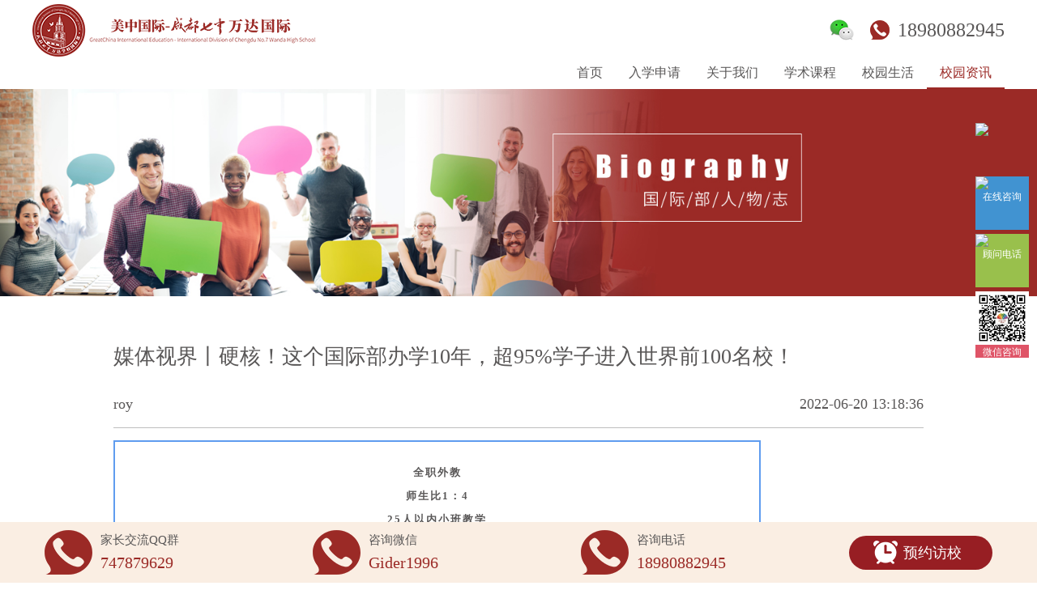

--- FILE ---
content_type: text/html; charset=utf-8
request_url: http://cdqzwd.net/show/356
body_size: 22235
content:
<!DOCTYPE html>
<html>
<head>
    <meta charset="utf-8">
    <meta http-equiv="X-UA-Compatible" content="IE=edge">
    <meta name="viewport" content="width=device-width, initial-scale=1.0, maximum-scale=1.0, user-scalable=0" />
    <meta name="referrer" content="never"/>
    <meta name="referrer" content="no-referrer"/>
    <meta http-equiv="Cache-Control" content="no-cache, no-store, must-revalidate"/>
    <title>媒体视界丨硬核！这个国际部办学10年，超95%学子进入世界前100名校！</title>
    <meta name="Keywords" content=""/>
    <meta name="Description" content="寻找家门口的好学校，川妹儿出发啦！今天川妹儿来到家长金牛区家长有口皆碑的公办中学&mdash;&mdash;成都七中万达学校（以下简称：七中万达）。"/>
    <link rel="stylesheet" href="/static/7zwd/css/nomalize.css"> <!-- 样式表规范化 -->
    <link rel="stylesheet" href="/static/7zwd/bootstrap.min.css">
    <link rel="stylesheet" type="text/css" href="/static/default/js/swiper/css/swiper.min.css"/>
    <link rel="stylesheet" type="text/css" href="/static/7zwd/css/pub.css"/>
    
<link rel="stylesheet" type="text/css" href="/static/7zwd/css/details.css"/>

</head>
<body>
<!-- 标首 -->
<header class="pub-header">
    <div class="row-info pb-width clear-fix">
        <img src="/static/7zwd/img/pub/logo-7w.png" class="" alt="">
        <div class="fr flex-center nav-icon-row">
            <!--<img src="/static/7zwd/img/pub/icon-ch.png" class="nav-icon" alt="">
            <select class="lang-select">
                <option value="ch">中文</option>
                <option value="en">英文</option>
            </select>-->

            <div class="wx-block">
                <img src="/static/7zwd/img/pub/icon-wx.png" id="icon-wx" class="nav-icon" alt="">

                <div id="showWindow" class="showWindow isHide">
                    <img src="/static/7zwd/img/pub/icon-wx.png" class="qr-code " alt="">
                </div>
            </div>

            <img src="/static/7zwd/img/pub/icon-tel.png" class="nav-icon" alt="">
            <span name="tel" class="tel-num">18980882945</span>
        </div>
    </div>

    <div class="row-nav pb-width clear-fix">
        <ul class="nav my-nav fr">
            <li class="nav-item">
                <a class="nav-link" href="/index.html">首页</a>
            </li>
            <li class="nav-item">
                <a class="nav-link" href="/apply.html">入学申请</a>
            </li>
            <li class="nav-item">
                <a class="nav-link" href="/about.html">关于我们</a>
            </li>
            <li class="nav-item">
                <a class="nav-link" href="/course.html">学术课程</a>
            </li>
            <li class="nav-item">
                <a class="nav-link" href="/life.html">校园生活</a>
            </li>
            <li class="nav-item">
                <a class="nav-link active" href="/cate/2.html">校园资讯</a>
            </li>
        </ul>
    </div>
</header>


<div class="main">
    <div class="top-banner">
        <img src="/static/7zwd/img/teacher/top-banner.jpg" alt="">
    </div>

    <div class="details-info">
        <div class="t">媒体视界丨硬核！这个国际部办学10年，超95%学子进入世界前100名校！</div>
        <div class="row">
            <span class="name">roy</span>
            <span class="date">2022-06-20 13:18:36</span>
        </div>
        <div class="content">
            <section mp-original-font-size="16" mp-original-line-height="25" style="margin: 0px; padding: 0px; outline: 0px; max-width: 100%; box-sizing: border-box; visibility: visible; line-height: 21.875px; overflow-wrap: break-word !important;"><section mp-original-font-size="16" mp-original-line-height="25" style="margin: 10px 0px; padding: 0px; outline: 0px; max-width: 100%; box-sizing: border-box; justify-content: flex-start; display: flex; flex-flow: row nowrap; visibility: visible; line-height: 21.875px; overflow-wrap: break-word !important;"><section mp-original-font-size="16" mp-original-line-height="25" style="margin: 0px; padding: 23px; outline: 0px; max-width: 100%; box-sizing: border-box; display: inline-block; width: 799px; vertical-align: top; align-self: flex-start; flex: 0 0 auto; border: 2px solid rgb(95, 156, 239); height: auto; visibility: visible; line-height: 21.875px; overflow-wrap: break-word !important;"><section mp-original-font-size="16" mp-original-line-height="25" style="margin: 0px; padding: 0px; outline: 0px; max-width: 100%; box-sizing: border-box; text-align: center; letter-spacing: 2px; visibility: visible; line-height: 21.875px; overflow-wrap: break-word !important;"><section mp-original-font-size="16" mp-original-line-height="32" style="margin: 0px; padding: 0px; outline: 0px; max-width: 100%; box-sizing: border-box; line-height: 28px; visibility: visible; overflow-wrap: break-word !important;"><span mp-original-font-size="15" mp-original-line-height="32" style="margin: 0px; padding: 0px; outline: 0px; max-width: 100%; font-size: 13.125px; visibility: visible; line-height: 28px; box-sizing: border-box !important; overflow-wrap: break-word !important;"><strong mp-original-font-size="15" mp-original-line-height="32" style="margin: 0px; padding: 0px; outline: 0px; max-width: 100%; box-sizing: border-box; visibility: visible; line-height: 28px; overflow-wrap: break-word !important;">全职外教</strong></span></section><section mp-original-font-size="16" mp-original-line-height="32" style="margin: 0px; padding: 0px; outline: 0px; max-width: 100%; box-sizing: border-box; line-height: 28px; visibility: visible; overflow-wrap: break-word !important;"><span mp-original-font-size="15" mp-original-line-height="32" style="margin: 0px; padding: 0px; outline: 0px; max-width: 100%; font-size: 13.125px; visibility: visible; line-height: 28px; box-sizing: border-box !important; overflow-wrap: break-word !important;"><strong mp-original-font-size="15" mp-original-line-height="32" style="margin: 0px; padding: 0px; outline: 0px; max-width: 100%; box-sizing: border-box; visibility: visible; line-height: 28px; overflow-wrap: break-word !important;">师生比1：4</strong></span></section><section mp-original-font-size="16" mp-original-line-height="32" style="margin: 0px; padding: 0px; outline: 0px; max-width: 100%; box-sizing: border-box; line-height: 28px; visibility: visible; overflow-wrap: break-word !important;"><span mp-original-font-size="15" mp-original-line-height="32" style="margin: 0px; padding: 0px; outline: 0px; max-width: 100%; font-size: 13.125px; visibility: visible; line-height: 28px; box-sizing: border-box !important; overflow-wrap: break-word !important;"><strong mp-original-font-size="15" mp-original-line-height="32" style="margin: 0px; padding: 0px; outline: 0px; max-width: 100%; box-sizing: border-box; visibility: visible; line-height: 28px; overflow-wrap: break-word !important;">25人以内小班教学</strong></span></section><section mp-original-font-size="16" mp-original-line-height="32" style="margin: 0px; padding: 0px; outline: 0px; max-width: 100%; box-sizing: border-box; line-height: 28px; visibility: visible; overflow-wrap: break-word !important;"><span mp-original-font-size="15" mp-original-line-height="32" style="margin: 0px; padding: 0px; outline: 0px; max-width: 100%; font-size: 13.125px; visibility: visible; line-height: 28px; box-sizing: border-box !important; overflow-wrap: break-word !important;"><strong mp-original-font-size="15" mp-original-line-height="32" style="margin: 0px; padding: 0px; outline: 0px; max-width: 100%; box-sizing: border-box; visibility: visible; line-height: 28px; overflow-wrap: break-word !important;">10门AP课程自由选择</strong></span></section><section mp-original-font-size="16" mp-original-line-height="32" style="margin: 0px; padding: 0px; outline: 0px; max-width: 100%; box-sizing: border-box; line-height: 28px; overflow-wrap: break-word !important;"><span mp-original-font-size="15" mp-original-line-height="32" style="margin: 0px; padding: 0px; outline: 0px; max-width: 100%; font-size: 13.125px; line-height: 28px; box-sizing: border-box !important; overflow-wrap: break-word !important;"><strong mp-original-font-size="15" mp-original-line-height="32" style="margin: 0px; padding: 0px; outline: 0px; max-width: 100%; box-sizing: border-box; line-height: 28px; overflow-wrap: break-word !important;">毕业进入世界TOP200名校</strong></span></section><section mp-original-font-size="16" mp-original-line-height="32" style="margin: 0px; padding: 0px; outline: 0px; max-width: 100%; box-sizing: border-box; line-height: 28px; overflow-wrap: break-word !important;"><span mp-original-font-size="15" mp-original-line-height="32" style="margin: 0px; padding: 0px; outline: 0px; max-width: 100%; font-size: 13.125px; line-height: 28px; box-sizing: border-box !important; overflow-wrap: break-word !important;"><strong mp-original-font-size="15" mp-original-line-height="32" style="margin: 0px; padding: 0px; outline: 0px; max-width: 100%; box-sizing: border-box; line-height: 28px; overflow-wrap: break-word !important;">这些“标签”能否让你心动?</strong></span></section></section></section></section></section><p><section mp-original-font-size="16" mp-original-line-height="25" style="margin: 0.5em auto; padding: 0px; outline: 0px; max-width: 100%; box-sizing: border-box; text-align: center; line-height: 21.875px; overflow-wrap: break-word !important;"><section mp-original-font-size="16" mp-original-line-height="0" style="margin: 0px; padding: 0px; outline: 0px; max-width: 100%; box-sizing: border-box; display: inline-block; line-height: 0px; border: 8px solid rgb(95, 156, 239); overflow-wrap: break-word !important;"><img class="rich_pages wxw-img" data-ratio="0.6675925925925926" data-src="https://mmbiz.qpic.cn/mmbiz_jpg/NfsgwCRZuVDNvfQpHicSIp1xdFmKUzvsY2wom5edZFiayQWtPIgnvTY6wzP3Owy2iafo6WJFMUS3REREuu7pkVcaA/640?wx_fmt=jpeg" data-type="jpeg" data-w="1080" _width="100%" wah-hotarea="click" src="http://file.usaedu.net\uploads\ueditor\remote\62b002570437e.png" mp-original-font-size="16" mp-original-line-height="0" crossorigin="anonymous" alt="图片" data-fail="0" style="margin: 0px; padding: 0px; outline: 0px; box-sizing: border-box; vertical-align: middle; line-height: 0px; width: 783px; overflow-wrap: break-word !important; height: auto !important; visibility: visible !important;"/></section></section><section mp-original-font-size="16" mp-original-line-height="25" style="margin: 0px; padding: 0px; outline: 0px; max-width: 100%; box-sizing: border-box; line-height: 21.875px; overflow-wrap: break-word !important;"><p mp-original-font-size="16" mp-original-line-height="25" style="margin-top: 0px; margin-bottom: 0px; padding: 0px; outline: 0px; max-width: 100%; box-sizing: border-box; clear: both; min-height: 1em; white-space: normal; line-height: 21.875px; overflow-wrap: break-word !important;"><br mp-original-font-size="16" mp-original-line-height="25" style="margin: 0px; padding: 0px; outline: 0px; max-width: 100%; line-height: 21.875px; box-sizing: border-box !important; overflow-wrap: break-word !important;"/></p></section><section mp-original-font-size="16" mp-original-line-height="25" style="margin: 0px; padding: 0px; outline: 0px; max-width: 100%; box-sizing: border-box; letter-spacing: 2px; line-height: 21.875px; overflow-wrap: break-word !important;"><p mp-original-font-size="16" mp-original-line-height="32" style="margin-top: 0px; margin-bottom: 0px; padding: 0px; outline: 0px; max-width: 100%; box-sizing: border-box; clear: both; min-height: 1em; white-space: normal; line-height: 28px; overflow-wrap: break-word !important;"><span mp-original-font-size="15" mp-original-line-height="32" style="margin: 0px; padding: 0px; outline: 0px; max-width: 100%; font-size: 13.125px; line-height: 28px; box-sizing: border-box !important; overflow-wrap: break-word !important;">寻找家门口的好学校，川妹儿出发啦！</span></p><p mp-original-font-size="16" mp-original-line-height="32" style="margin-top: 0px; margin-bottom: 0px; padding: 0px; outline: 0px; max-width: 100%; box-sizing: border-box; clear: both; min-height: 1em; white-space: normal; line-height: 28px; overflow-wrap: break-word !important;"><br mp-original-font-size="16" mp-original-line-height="32" style="margin: 0px; padding: 0px; outline: 0px; max-width: 100%; line-height: 28px; box-sizing: border-box !important; overflow-wrap: break-word !important;"/></p><p mp-original-font-size="16" mp-original-line-height="32" style="margin-top: 0px; margin-bottom: 0px; padding: 0px; outline: 0px; max-width: 100%; box-sizing: border-box; clear: both; min-height: 1em; white-space: normal; line-height: 28px; overflow-wrap: break-word !important;"><span mp-original-font-size="15" mp-original-line-height="32" style="margin: 0px; padding: 0px; outline: 0px; max-width: 100%; font-size: 13.125px; line-height: 28px; box-sizing: border-box !important; overflow-wrap: break-word !important;">今天川妹儿来到家长金牛区家长有口皆碑的公办中学——<strong mp-original-font-size="15" mp-original-line-height="32" style="margin: 0px; padding: 0px; outline: 0px; max-width: 100%; box-sizing: border-box; line-height: 28px; overflow-wrap: break-word !important;"><span mp-original-font-size="15" mp-original-line-height="32" style="margin: 0px; padding: 0px; outline: 0px; max-width: 100%; box-sizing: border-box; color: rgb(95, 156, 239); line-height: 28px; overflow-wrap: break-word !important;">成都七中万达学校</span></strong>（以下简称：七中万达）。</span></p></section><section mp-original-font-size="16" mp-original-line-height="25" style="margin: 0px; padding: 0px; outline: 0px; max-width: 100%; box-sizing: border-box; line-height: 21.875px; overflow-wrap: break-word !important;"><p mp-original-font-size="16" mp-original-line-height="25" style="margin-top: 0px; margin-bottom: 0px; padding: 0px; outline: 0px; max-width: 100%; box-sizing: border-box; clear: both; min-height: 1em; white-space: normal; line-height: 21.875px; overflow-wrap: break-word !important;"><br mp-original-font-size="16" mp-original-line-height="25" style="margin: 0px; padding: 0px; outline: 0px; max-width: 100%; line-height: 21.875px; box-sizing: border-box !important; overflow-wrap: break-word !important;"/></p></section><section mp-original-font-size="16" mp-original-line-height="25" style="margin: 0.5em 0px; padding: 0px 0.5em; outline: 0px; max-width: 100%; box-sizing: border-box; text-align: center; line-height: 21.875px; overflow-wrap: break-word !important;"><section mp-original-font-size="16" mp-original-line-height="0" style="margin: 0px; padding: 0px; outline: 0px; max-width: 100%; box-sizing: border-box; width: 785px; box-shadow: rgb(102, 102, 102) 0.2em 0.2em 0.5em; display: inline-block; line-height: 0px; border-color: white; overflow-wrap: break-word !important; height: auto !important;"><img class="rich_pages wxw-img" data-src="https://mmbiz.qpic.cn/mmbiz_jpg/NfsgwCRZuVDNvfQpHicSIp1xdFmKUzvsY82ia7SzS3blx1Q2kfjsz9WRgC9FCDfRR5NIXNFYPtHq8RibWAFj9ZAOw/640?wx_fmt=jpeg" data-type="jpeg" data-ratio="0.6666666666666666" data-w="1080" _width="100%" wah-hotarea="click" src="http://file.usaedu.net\uploads\ueditor\remote\62b0025765e07.png" mp-original-font-size="16" mp-original-line-height="0" crossorigin="anonymous" alt="图片" data-fail="0" style="margin: 0px; padding: 0px; outline: 0px; box-sizing: border-box; vertical-align: middle; line-height: 0px; width: 785px; overflow-wrap: break-word !important; height: auto !important; visibility: visible !important;"/></section></section><section mp-original-font-size="16" mp-original-line-height="25" style="margin: 0px; padding: 0px; outline: 0px; max-width: 100%; box-sizing: border-box; line-height: 21.875px; overflow-wrap: break-word !important;"><p mp-original-font-size="16" mp-original-line-height="25" style="margin-top: 0px; margin-bottom: 0px; padding: 0px; outline: 0px; max-width: 100%; box-sizing: border-box; clear: both; min-height: 1em; white-space: normal; line-height: 21.875px; overflow-wrap: break-word !important;"><br mp-original-font-size="16" mp-original-line-height="25" style="margin: 0px; padding: 0px; outline: 0px; max-width: 100%; line-height: 21.875px; box-sizing: border-box !important; overflow-wrap: break-word !important;"/></p></section><section mp-original-font-size="16" mp-original-line-height="25" style="margin: 0px; padding: 0px; outline: 0px; max-width: 100%; box-sizing: border-box; line-height: 21.875px; overflow-wrap: break-word !important;"><section mp-original-font-size="16" mp-original-line-height="32" style="margin: 0px; padding: 0px; outline: 0px; max-width: 100%; box-sizing: border-box; white-space: normal; line-height: 28px; overflow-wrap: break-word !important;"><span mp-original-font-size="15" mp-original-line-height="32" style="margin: 0px; padding: 0px; outline: 0px; max-width: 100%; box-sizing: border-box !important; word-wrap: break-word !important; font-size: 13.125px; letter-spacing: 2px; line-height: 28px;"><strong mp-original-font-size="15" mp-original-line-height="32" style="margin: 0px; padding: 0px; outline: 0px; max-width: 100%; box-sizing: border-box; line-height: 28px; overflow-wrap: break-word !important;"><span mp-original-font-size="15" mp-original-line-height="32" style="margin: 0px; padding: 0px; outline: 0px; max-width: 100%; box-sizing: border-box; color: rgb(95, 156, 239); line-height: 28px; overflow-wrap: break-word !important;">盛安路1号</span></strong>，一座<strong mp-original-font-size="15" mp-original-line-height="32" style="margin: 0px; padding: 0px; outline: 0px; max-width: 100%; box-sizing: border-box; line-height: 28px; overflow-wrap: break-word !important;"><span mp-original-font-size="15" mp-original-line-height="32" style="margin: 0px; padding: 0px; outline: 0px; max-width: 100%; box-sizing: border-box; color: rgb(95, 156, 239); line-height: 28px; overflow-wrap: break-word !important;">网红天桥</span></strong>横跨而过，这就是七中万达的所在地。</span></section></section><section mp-original-font-size="16" mp-original-line-height="25" style="margin: 0px; padding: 0px; outline: 0px; max-width: 100%; box-sizing: border-box; line-height: 21.875px; overflow-wrap: break-word !important;"><section mp-original-font-size="16" mp-original-line-height="32" style="margin: 0px; padding: 0px; outline: 0px; max-width: 100%; box-sizing: border-box; white-space: normal; line-height: 28px; overflow-wrap: break-word !important;"><br mp-original-font-size="16" mp-original-line-height="32" style="margin: 0px; padding: 0px; outline: 0px; max-width: 100%; line-height: 28px; box-sizing: border-box !important; overflow-wrap: break-word !important;"/></section></section><section mp-original-font-size="16" mp-original-line-height="25" style="margin: 0px; padding: 0px; outline: 0px; max-width: 100%; box-sizing: border-box; letter-spacing: 2px; line-height: 21.875px; overflow-wrap: break-word !important;"><section mp-original-font-size="16" mp-original-line-height="32" style="margin: 0px; padding: 0px; outline: 0px; max-width: 100%; box-sizing: border-box; white-space: normal; line-height: 28px; overflow-wrap: break-word !important;"><span mp-original-font-size="15" mp-original-line-height="32" style="margin: 0px; padding: 0px; outline: 0px; max-width: 100%; font-size: 13.125px; line-height: 28px; box-sizing: border-box !important; overflow-wrap: break-word !important;"><span mp-original-font-size="15" mp-original-line-height="32" style="margin: 0px; padding: 0px; outline: 0px; max-width: 100%; box-sizing: border-box; color: rgb(95, 156, 239); line-height: 28px; overflow-wrap: break-word !important;"><strong mp-original-font-size="15" mp-original-line-height="32" style="margin: 0px; padding: 0px; outline: 0px; max-width: 100%; box-sizing: border-box; line-height: 28px; overflow-wrap: break-word !important;">金牛区政府举办、成都七中领办</strong></span><strong mp-original-font-size="15" mp-original-line-height="32" style="margin: 0px; padding: 0px; outline: 0px; max-width: 100%; box-sizing: border-box; line-height: 28px; overflow-wrap: break-word !important;"><span mp-original-font-size="15" mp-original-line-height="32" style="margin: 0px; padding: 0px; outline: 0px; max-width: 100%; box-sizing: border-box; color: rgb(95, 156, 239); line-height: 28px; overflow-wrap: break-word !important;">，</span></strong>2011年开学至今，七中万达办学成绩节节攀升。2012年，“公办新贵”七中万达与“留学老将”美中国际教育集团成功牵手，七中万达国际部应运而生。办学十年，一批又一批学子从这里出发圆梦世界名校。</span></section><p mp-original-font-size="16" mp-original-line-height="25" style="margin-top: 0px; margin-bottom: 0px; padding: 0px; outline: 0px; max-width: 100%; box-sizing: border-box; clear: both; min-height: 1em; white-space: normal; line-height: 21.875px; overflow-wrap: break-word !important;"><br mp-original-font-size="16" mp-original-line-height="25" style="margin: 0px; padding: 0px; outline: 0px; max-width: 100%; line-height: 21.875px; box-sizing: border-box !important; overflow-wrap: break-word !important;"/></p><p mp-original-font-size="16" mp-original-line-height="25" style="margin-top: 0px; margin-bottom: 0em; padding: 0px; outline: 0px; max-width: 100%; clear: both; min-height: 1em; text-align: center; color: rgb(34, 34, 34); letter-spacing: 0.544px; white-space: normal; background-color: rgb(255, 255, 255); font-family: -apple-system, BlinkMacSystemFont, Arial, sans-serif; line-height: 21.875px; box-sizing: border-box !important; overflow-wrap: break-word !important;"><img class="rich_pages wxw-img" data-galleryid="" data-s="300,640" data-src="https://mmbiz.qpic.cn/mmbiz_jpg/7tlkKRkm4qJ1RcYROBYSVk4ic5Ygfxuv3tztfMicXTuNA1ibvr4VlsArjyNmB3iaFicCQLTbgszG02SGfJFWgfnIdrQ/640?wx_fmt=jpeg" data-type="jpeg" data-ratio="0.2973273942093541" data-w="898" _width="677px" wah-hotarea="click" src="http://file.usaedu.net\uploads\ueditor\remote\62b00257af0bb.png" mp-original-font-size="16" mp-original-line-height="25" crossorigin="anonymous" alt="图片" data-fail="0" style="margin: 0px; padding: 0px; outline: 0px; box-sizing: border-box; vertical-align: bottom; line-height: 21.875px; height: auto !important; overflow-wrap: break-word !important; visibility: visible !important; width: 677px !important;"/></p><p mp-original-font-size="16" mp-original-line-height="32" style="margin-top: 0px; margin-bottom: 0em; padding: 0px; outline: 0px; max-width: 100%; box-sizing: border-box; clear: both; min-height: 1em; white-space: normal; background-color: rgb(255, 255, 255); color: rgb(62, 62, 62); line-height: 28px; visibility: visible; font-family: Optima-Regular, PingFangTC-light; overflow-wrap: break-word !important;"><br mp-original-font-size="16" mp-original-line-height="32" style="margin: 0px; padding: 0px; outline: 0px; max-width: 100%; line-height: 28px; box-sizing: border-box !important; overflow-wrap: break-word !important;"/></p><section mp-original-font-size="16" mp-original-line-height="25" style="margin: 0px; padding: 0px; outline: 0px; max-width: 100%; box-sizing: border-box; color: rgb(34, 34, 34); letter-spacing: 0.544px; white-space: normal; background-color: rgb(255, 255, 255); visibility: visible; font-family: -apple-system, BlinkMacSystemFont, Arial, sans-serif; line-height: 21.875px; overflow-wrap: break-word !important;"><section mp-original-font-size="16" mp-original-line-height="25" style="margin: 10px 0px; padding: 0px; outline: 0px; max-width: 100%; box-sizing: border-box; display: flex; flex-flow: row nowrap; visibility: visible; line-height: 21.875px; overflow-wrap: break-word !important;"><section mp-original-font-size="16" mp-original-line-height="25" style="margin: 0px; padding: 0px; outline: 0px; max-width: 100%; box-sizing: border-box; display: inline-block; vertical-align: middle; width: auto; align-self: center; flex: 100 100 0%; visibility: visible; line-height: 21.875px; overflow-wrap: break-word !important;"><section mp-original-font-size="16" mp-original-line-height="25" style="margin: 0px; padding: 0px; outline: 0px; max-width: 100%; box-sizing: border-box; visibility: visible; line-height: 21.875px; overflow-wrap: break-word !important;"><section mp-original-font-size="16" mp-original-line-height="25" style="margin: 0px; padding: 0px; outline: 0px; max-width: 100%; box-sizing: border-box; background-color: rgb(62, 62, 62); height: 1px; visibility: visible; line-height: 21.875px; overflow-wrap: break-word !important;"><section mp-original-font-size="16" mp-original-line-height="25" style="margin: 0px; padding: 0px; outline: 0px; max-width: 100%; visibility: visible; line-height: 21.875px; box-sizing: border-box !important; overflow-wrap: break-word !important;"><svg viewbox="0 0 1 1" style="box-sizing: border-box; float: left; line-height: 0px; width: 0px; vertical-align: top; visibility: visible;" mp-original-font-size="16" mp-original-line-height="0"></svg></section></section></section></section><section mp-original-font-size="16" mp-original-line-height="0" style="margin: 0px 10px; padding: 0px; outline: 0px; max-width: 100%; box-sizing: border-box; display: inline-block; vertical-align: top; width: auto; flex: 0 0 auto; align-self: stretch; min-width: 10%; height: auto; line-height: 0px; visibility: visible; overflow-wrap: break-word !important;"><section mp-original-font-size="16" mp-original-line-height="0" style="margin: 0px; padding: 0px; outline: 0px; max-width: 100%; box-sizing: border-box; visibility: visible; line-height: 0px; overflow-wrap: break-word !important;"><section mp-original-font-size="11" mp-original-line-height="11" style="margin: 0px; padding: 0px; outline: 0px; max-width: 100%; box-sizing: border-box; word-wrap: break-word !important; font-size: 9.625px; text-align: center; line-height: 9.625px; visibility: visible; overflow-wrap: break-word !important;"><p mp-original-font-size="11" mp-original-line-height="11" style="margin-top: 0px; margin-bottom: 0px; padding: 0px; outline: 0px; max-width: 100%; box-sizing: border-box; clear: both; min-height: 1em; visibility: visible; line-height: 9.625px; overflow-wrap: break-word !important;"><span mp-original-font-size="14" mp-original-line-height="14" style="margin: 0px; padding: 0px; outline: 0px; max-width: 100%; box-sizing: border-box; word-wrap: break-word !important; color: rgb(255, 255, 255); letter-spacing: 0px; background-color: rgb(0, 213, 255); visibility: visible; font-size: 12.25px; font-family: PingFangSC-ultralight; overflow-wrap: break-word !important; line-height: 12.25px;">&nbsp;</span><strong mp-original-font-size="11" mp-original-line-height="11" style="margin: 0px; padding: 0px; outline: 0px; max-width: 100%; visibility: visible; line-height: 9.625px; box-sizing: border-box !important; overflow-wrap: break-word !important;"><span mp-original-font-size="14" mp-original-line-height="14" style="margin: 0px; padding: 0px; outline: 0px; max-width: 100%; box-sizing: border-box; word-wrap: break-word !important; background-color: rgb(0, 213, 255); font-size: 12.25px; letter-spacing: 2px; color: rgb(62, 62, 62); visibility: visible; font-family: Optima-Regular, PingFangTC-light; overflow-wrap: break-word !important; line-height: 12.25px;">川妹儿探校 第6期</span></strong><strong mp-original-font-size="11" mp-original-line-height="11" style="margin: 0px; padding: 0px; outline: 0px; max-width: 100%; color: rgb(68, 68, 68); letter-spacing: 0px; visibility: visible; font-family: PingFangSC-ultralight; line-height: 9.625px; box-sizing: border-box !important; overflow-wrap: break-word !important;"><span mp-original-font-size="11" mp-original-line-height="11" style="margin: 0px; padding: 0px; outline: 0px; max-width: 100%; color: rgb(0, 0, 0); visibility: visible; line-height: 9.625px; box-sizing: border-box !important; overflow-wrap: break-word !important;">&nbsp;</span></strong></p></section></section></section><section mp-original-font-size="16" mp-original-line-height="25" style="margin: 0px; padding: 0px; outline: 0px; max-width: 100%; box-sizing: border-box; display: inline-block; vertical-align: middle; width: auto; align-self: center; flex: 100 100 0%; visibility: visible; line-height: 21.875px; overflow-wrap: break-word !important;"><section mp-original-font-size="16" mp-original-line-height="25" style="margin: 0px; padding: 0px; outline: 0px; max-width: 100%; box-sizing: border-box; visibility: visible; line-height: 21.875px; overflow-wrap: break-word !important;"><section mp-original-font-size="16" mp-original-line-height="25" style="margin: 0px; padding: 0px; outline: 0px; max-width: 100%; box-sizing: border-box; background-color: rgb(62, 62, 62); height: 1px; visibility: visible; line-height: 21.875px; overflow-wrap: break-word !important;"><br mp-original-font-size="16" mp-original-line-height="25" style="margin: 0px; padding: 0px; outline: 0px; max-width: 100%; line-height: 21.875px; box-sizing: border-box !important; overflow-wrap: break-word !important;"/></section></section></section></section></section><section mp-original-font-size="16" mp-original-line-height="25" style="margin: 0px 0px 0em; padding: 0px; outline: 0px; max-width: 100%; box-sizing: border-box; white-space: normal; background-color: rgb(255, 255, 255); color: rgb(62, 62, 62); font-family: Optima-Regular, PingFangTC-light; line-height: 21.875px; overflow-wrap: break-word !important;"><p mp-original-font-size="16" mp-original-line-height="32" style="margin-top: 0px; margin-bottom: 0em; padding: 0px; outline: 0px; max-width: 100%; box-sizing: border-box; clear: both; min-height: 1em; text-align: center; line-height: 28px; visibility: visible; overflow-wrap: break-word !important;"><br mp-original-font-size="16" mp-original-line-height="32" style="margin: 0px; padding: 0px; outline: 0px; max-width: 100%; line-height: 28px; box-sizing: border-box !important; overflow-wrap: break-word !important;"/></p></section><p mp-original-font-size="16" mp-original-line-height="25" style="margin-top: 0px; margin-bottom: 0px; padding: 0px; outline: 0px; max-width: 100%; box-sizing: border-box; clear: both; min-height: 1em; white-space: normal; line-height: 21.875px; overflow-wrap: break-word !important;"><br mp-original-font-size="16" mp-original-line-height="25" style="margin: 0px; padding: 0px; outline: 0px; max-width: 100%; line-height: 21.875px; box-sizing: border-box !important; overflow-wrap: break-word !important;"/></p><p mp-original-font-size="16" mp-original-line-height="32" style="margin-top: 0px; margin-bottom: 0px; padding: 0px; outline: 0px; max-width: 100%; box-sizing: border-box; clear: both; min-height: 1em; white-space: normal; line-height: 28px; overflow-wrap: break-word !important;"><span mp-original-font-size="15" mp-original-line-height="32" style="margin: 0px; padding: 0px; outline: 0px; max-width: 100%; font-size: 13.125px; line-height: 28px; box-sizing: border-box !important; overflow-wrap: break-word !important;"><strong mp-original-font-size="15" mp-original-line-height="32" style="margin: 0px; padding: 0px; outline: 0px; max-width: 100%; box-sizing: border-box; line-height: 28px; overflow-wrap: break-word !important;"><span mp-original-font-size="15" mp-original-line-height="32" style="margin: 0px; padding: 0px; outline: 0px; max-width: 100%; box-sizing: border-box; color: rgb(95, 156, 239); line-height: 28px; overflow-wrap: break-word !important;">绿荫掩映，鸟语蝉鸣。</span></strong></span></p><p mp-original-font-size="16" mp-original-line-height="32" style="margin-top: 0px; margin-bottom: 0px; padding: 0px; outline: 0px; max-width: 100%; box-sizing: border-box; clear: both; min-height: 1em; white-space: normal; line-height: 28px; overflow-wrap: break-word !important;"><br mp-original-font-size="16" mp-original-line-height="32" style="margin: 0px; padding: 0px; outline: 0px; max-width: 100%; line-height: 28px; box-sizing: border-box !important; overflow-wrap: break-word !important;"/></p><p mp-original-font-size="16" mp-original-line-height="32" style="margin-top: 0px; margin-bottom: 0px; padding: 0px; outline: 0px; max-width: 100%; box-sizing: border-box; clear: both; min-height: 1em; white-space: normal; line-height: 28px; overflow-wrap: break-word !important;"><span mp-original-font-size="15" mp-original-line-height="32" style="margin: 0px; padding: 0px; outline: 0px; max-width: 100%; font-size: 13.125px; line-height: 28px; box-sizing: border-box !important; overflow-wrap: break-word !important;">又是一年升学季来临，七万学子用人均5封offer，实现100%世界TOP200名校录取。</span></p><p mp-original-font-size="16" mp-original-line-height="32" style="margin-top: 0px; margin-bottom: 0px; padding: 0px; outline: 0px; max-width: 100%; box-sizing: border-box; clear: both; min-height: 1em; white-space: normal; line-height: 28px; overflow-wrap: break-word !important;"><br mp-original-font-size="16" mp-original-line-height="32" style="margin: 0px; padding: 0px; outline: 0px; max-width: 100%; line-height: 28px; box-sizing: border-box !important; overflow-wrap: break-word !important;"/></p><p mp-original-font-size="16" mp-original-line-height="32" style="margin-top: 0px; margin-bottom: 0px; padding: 0px; outline: 0px; max-width: 100%; box-sizing: border-box; clear: both; min-height: 1em; white-space: normal; line-height: 28px; overflow-wrap: break-word !important;"><span mp-original-font-size="15" mp-original-line-height="32" style="margin: 0px; padding: 0px; outline: 0px; max-width: 100%; font-size: 13.125px; line-height: 28px; box-sizing: border-box !important; overflow-wrap: break-word !important;">这样的成绩，背后有何秘诀？</span></p></section><section mp-original-font-size="16" mp-original-line-height="25" style="margin: 0px; padding: 0px; outline: 0px; max-width: 100%; box-sizing: border-box; height: auto; line-height: 21.875px; overflow-wrap: break-word !important;"><section mp-original-font-size="16" mp-original-line-height="25" style="margin: 10px 0px; padding: 0px; outline: 0px; max-width: 100%; box-sizing: border-box; text-align: center; justify-content: center; display: flex; flex-flow: row nowrap; line-height: 21.875px; overflow-wrap: break-word !important;"><section mp-original-font-size="16" mp-original-line-height="25" style="margin: 0px; padding: 0px; outline: 0px; max-width: 100%; box-sizing: border-box; display: inline-block; vertical-align: middle; width: auto; align-self: center; min-width: 10%; flex: 0 0 auto; height: auto; line-height: 21.875px; overflow-wrap: break-word !important;"><section mp-original-font-size="16" mp-original-line-height="25" style="margin: 0px; padding: 0px; outline: 0px; max-width: 100%; box-sizing: border-box; color: rgb(95, 156, 239); text-align: justify; line-height: 21.875px; overflow-wrap: break-word !important;"><p mp-original-font-size="16" mp-original-line-height="25" style="margin-top: 0px; margin-bottom: 0px; padding: 0px; outline: 0px; max-width: 100%; box-sizing: border-box; clear: both; min-height: 1em; text-align: center; white-space: normal; line-height: 21.875px; overflow-wrap: break-word !important;"><br mp-original-font-size="16" mp-original-line-height="25" style="margin: 0px; padding: 0px; outline: 0px; max-width: 100%; line-height: 21.875px; box-sizing: border-box !important; overflow-wrap: break-word !important;"/></p></section></section></section></section><section mp-original-font-size="16" mp-original-line-height="25" style="margin: 0.5em 0px; padding: 0px 0.5em; outline: 0px; max-width: 100%; box-sizing: border-box; text-align: center; line-height: 21.875px; overflow-wrap: break-word !important;"><section mp-original-font-size="16" mp-original-line-height="0" style="margin: 0px; padding: 0px; outline: 0px; max-width: 100%; box-sizing: border-box; width: 785px; box-shadow: rgb(102, 102, 102) 0.2em 0.2em 0.5em; display: inline-block; line-height: 0px; border-color: white; overflow-wrap: break-word !important; height: auto !important;"><img class="rich_pages wxw-img" data-cropselx1="0" data-cropselx2="562" data-cropsely1="0" data-cropsely2="375" data-src="https://mmbiz.qpic.cn/mmbiz_png/NfsgwCRZuVC5picKFiaSTicMCcSXp74vBpqh41FLvibNsygwgIzC3YuvWWdKYXXQuB4DQibIuYr5ARs1W9icRr6P33bg/640?wx_fmt=png" data-type="png" data-ratio="0.47962962962962963" data-w="1080" _width="578px" wah-hotarea="click" src="http://file.usaedu.net\uploads\ueditor\remote\62b002584ea4b.png" mp-original-font-size="16" mp-original-line-height="0" crossorigin="anonymous" alt="图片" data-fail="0" style="margin: 0px; padding: 0px; outline: 0px; box-sizing: border-box; vertical-align: middle; line-height: 0px; overflow-wrap: break-word !important; height: auto !important; width: 578px !important; visibility: visible !important;"/></section></section><section mp-original-font-size="16" mp-original-line-height="25" style="margin: 0px; padding: 0px; outline: 0px; max-width: 100%; box-sizing: border-box; line-height: 21.875px; overflow-wrap: break-word !important;"><p mp-original-font-size="16" mp-original-line-height="25" style="margin-top: 0px; margin-bottom: 0px; padding: 0px; outline: 0px; max-width: 100%; box-sizing: border-box; clear: both; min-height: 1em; white-space: normal; line-height: 21.875px; overflow-wrap: break-word !important;"><br mp-original-font-size="16" mp-original-line-height="25" style="margin: 0px; padding: 0px; outline: 0px; max-width: 100%; line-height: 21.875px; box-sizing: border-box !important; overflow-wrap: break-word !important;"/></p></section><section mp-original-font-size="16" mp-original-line-height="28" style="margin: 0px; padding: 0px; outline: 0px; max-width: 100%; box-sizing: border-box; line-height: 24.5px; overflow-wrap: break-word !important;"><section mp-original-font-size="16" mp-original-line-height="28" style="margin: 10px 0px; padding: 0px; outline: 0px; max-width: 100%; box-sizing: border-box; text-align: center; justify-content: center; display: flex; flex-flow: row nowrap; line-height: 24.5px; overflow-wrap: break-word !important;"><section mp-original-font-size="16" mp-original-line-height="28" style="margin: 0px; padding: 26px; outline: 0px; max-width: 95%; box-sizing: border-box; display: inline-block; width: 759.047px; vertical-align: top; align-self: flex-start; flex: 0 0 auto; border: 2px solid rgb(95, 156, 239); height: auto; line-height: 24.5px; overflow-wrap: break-word !important;"><section mp-original-font-size="16" mp-original-line-height="28" style="margin: 0px; padding: 0px; outline: 0px; max-width: 100%; box-sizing: border-box; text-align: justify; letter-spacing: 2px; line-height: 24.5px; overflow-wrap: break-word !important;"><p mp-original-font-size="16" mp-original-line-height="28" style="margin-top: 0px; margin-bottom: 0px; padding: 0px; outline: 0px; max-width: 100%; box-sizing: border-box; clear: both; min-height: 1em; white-space: normal; line-height: 24.5px; overflow-wrap: break-word !important;"><span mp-original-font-size="14" mp-original-line-height="28" style="margin: 0px; padding: 0px; outline: 0px; max-width: 100%; font-size: 12.25px; line-height: 24.5px; box-sizing: border-box !important; overflow-wrap: break-word !important;"><strong mp-original-font-size="14" mp-original-line-height="28" style="margin: 0px; padding: 0px; outline: 0px; max-width: 100%; box-sizing: border-box; line-height: 24.5px; overflow-wrap: break-word !important;"><span mp-original-font-size="14" mp-original-line-height="28" style="margin: 0px; padding: 0px; outline: 0px; max-width: 100%; box-sizing: border-box; color: rgb(95, 156, 239); line-height: 24.5px; overflow-wrap: break-word !important;">创办时间：</span></strong>2012年</span></p><p mp-original-font-size="16" mp-original-line-height="28" style="margin-top: 0px; margin-bottom: 0px; padding: 0px; outline: 0px; max-width: 100%; box-sizing: border-box; clear: both; min-height: 1em; white-space: normal; line-height: 24.5px; overflow-wrap: break-word !important;"><span mp-original-font-size="14" mp-original-line-height="28" style="margin: 0px; padding: 0px; outline: 0px; max-width: 100%; font-size: 12.25px; line-height: 24.5px; box-sizing: border-box !important; overflow-wrap: break-word !important;"><span mp-original-font-size="14" mp-original-line-height="28" style="margin: 0px; padding: 0px; outline: 0px; max-width: 100%; box-sizing: border-box; color: rgb(95, 156, 239); line-height: 24.5px; overflow-wrap: break-word !important;"><strong mp-original-font-size="14" mp-original-line-height="28" style="margin: 0px; padding: 0px; outline: 0px; max-width: 100%; box-sizing: border-box; line-height: 24.5px; overflow-wrap: break-word !important;">学段：</strong></span>高中</span></p><p mp-original-font-size="16" mp-original-line-height="28" style="margin-top: 0px; margin-bottom: 0px; padding: 0px; outline: 0px; max-width: 100%; box-sizing: border-box; clear: both; min-height: 1em; white-space: normal; line-height: 24.5px; overflow-wrap: break-word !important;"><span mp-original-font-size="14" mp-original-line-height="28" style="margin: 0px; padding: 0px; outline: 0px; max-width: 100%; font-size: 12.25px; line-height: 24.5px; box-sizing: border-box !important; overflow-wrap: break-word !important;"><span mp-original-font-size="14" mp-original-line-height="28" style="margin: 0px; padding: 0px; outline: 0px; max-width: 100%; box-sizing: border-box; color: rgb(95, 156, 239); line-height: 24.5px; overflow-wrap: break-word !important;"><strong mp-original-font-size="14" mp-original-line-height="28" style="margin: 0px; padding: 0px; outline: 0px; max-width: 100%; box-sizing: border-box; line-height: 24.5px; overflow-wrap: break-word !important;">课程体系：</strong></span>美国大学先修课程（AP课程）、国内高中基础课程、国际高中学术课程、出国语言培训课程、国际精英素质课程、海外大学预备课程。</span></p><p mp-original-font-size="16" mp-original-line-height="28" style="margin-top: 0px; margin-bottom: 0px; padding: 0px; outline: 0px; max-width: 100%; box-sizing: border-box; clear: both; min-height: 1em; white-space: normal; line-height: 24.5px; overflow-wrap: break-word !important;"><span mp-original-font-size="14" mp-original-line-height="28" style="margin: 0px; padding: 0px; outline: 0px; max-width: 100%; font-size: 12.25px; line-height: 24.5px; box-sizing: border-box !important; overflow-wrap: break-word !important;"><span mp-original-font-size="14" mp-original-line-height="28" style="margin: 0px; padding: 0px; outline: 0px; max-width: 100%; box-sizing: border-box; color: rgb(95, 156, 239); line-height: 24.5px; overflow-wrap: break-word !important;"><strong mp-original-font-size="14" mp-original-line-height="28" style="margin: 0px; padding: 0px; outline: 0px; max-width: 100%; box-sizing: border-box; line-height: 24.5px; overflow-wrap: break-word !important;">学生人数：</strong></span>120名左右</span></p><p mp-original-font-size="16" mp-original-line-height="28" style="margin-top: 0px; margin-bottom: 0px; padding: 0px; outline: 0px; max-width: 100%; box-sizing: border-box; clear: both; min-height: 1em; white-space: normal; line-height: 24.5px; overflow-wrap: break-word !important;"><span mp-original-font-size="14" mp-original-line-height="28" style="margin: 0px; padding: 0px; outline: 0px; max-width: 100%; font-size: 12.25px; line-height: 24.5px; box-sizing: border-box !important; overflow-wrap: break-word !important;"><span mp-original-font-size="14" mp-original-line-height="28" style="margin: 0px; padding: 0px; outline: 0px; max-width: 100%; box-sizing: border-box; color: rgb(95, 156, 239); line-height: 24.5px; overflow-wrap: break-word !important;"><strong mp-original-font-size="14" mp-original-line-height="28" style="margin: 0px; padding: 0px; outline: 0px; max-width: 100%; box-sizing: border-box; line-height: 24.5px; overflow-wrap: break-word !important;">班额：</strong></span>每班不超过25人</span></p><p mp-original-font-size="16" mp-original-line-height="28" style="margin-top: 0px; margin-bottom: 0px; padding: 0px; outline: 0px; max-width: 100%; box-sizing: border-box; clear: both; min-height: 1em; white-space: normal; line-height: 24.5px; overflow-wrap: break-word !important;"><span mp-original-font-size="14" mp-original-line-height="28" style="margin: 0px; padding: 0px; outline: 0px; max-width: 100%; font-size: 12.25px; line-height: 24.5px; box-sizing: border-box !important; overflow-wrap: break-word !important;"><span mp-original-font-size="14" mp-original-line-height="28" style="margin: 0px; padding: 0px; outline: 0px; max-width: 100%; box-sizing: border-box; color: rgb(95, 156, 239); line-height: 24.5px; overflow-wrap: break-word !important;"><strong mp-original-font-size="14" mp-original-line-height="28" style="margin: 0px; padding: 0px; outline: 0px; max-width: 100%; box-sizing: border-box; line-height: 24.5px; overflow-wrap: break-word !important;">师资：</strong></span>95%硕士研究生&nbsp; 80%海归精英</span></p><p mp-original-font-size="16" mp-original-line-height="28" style="margin-top: 0px; margin-bottom: 0px; padding: 0px; outline: 0px; max-width: 100%; box-sizing: border-box; clear: both; min-height: 1em; white-space: normal; line-height: 24.5px; overflow-wrap: break-word !important;"><span mp-original-font-size="14" mp-original-line-height="28" style="margin: 0px; padding: 0px; outline: 0px; max-width: 100%; font-size: 12.25px; line-height: 24.5px; box-sizing: border-box !important; overflow-wrap: break-word !important;"><span mp-original-font-size="14" mp-original-line-height="28" style="margin: 0px; padding: 0px; outline: 0px; max-width: 100%; box-sizing: border-box; color: rgb(95, 156, 239); line-height: 24.5px; overflow-wrap: break-word !important;"><strong mp-original-font-size="14" mp-original-line-height="28" style="margin: 0px; padding: 0px; outline: 0px; max-width: 100%; box-sizing: border-box; line-height: 24.5px; overflow-wrap: break-word !important;">师生比：</strong></span>1:4</span></p><p mp-original-font-size="16" mp-original-line-height="28" style="margin-top: 0px; margin-bottom: 0px; padding: 0px; outline: 0px; max-width: 100%; box-sizing: border-box; clear: both; min-height: 1em; white-space: normal; line-height: 24.5px; overflow-wrap: break-word !important;"><span mp-original-font-size="14" mp-original-line-height="28" style="margin: 0px; padding: 0px; outline: 0px; max-width: 100%; font-size: 12.25px; line-height: 24.5px; box-sizing: border-box !important; overflow-wrap: break-word !important;"><span mp-original-font-size="14" mp-original-line-height="28" style="margin: 0px; padding: 0px; outline: 0px; max-width: 100%; box-sizing: border-box; color: rgb(95, 156, 239); line-height: 24.5px; overflow-wrap: break-word !important;"><strong mp-original-font-size="14" mp-original-line-height="28" style="margin: 0px; padding: 0px; outline: 0px; max-width: 100%; box-sizing: border-box; line-height: 24.5px; overflow-wrap: break-word !important;">是否住宿：</strong></span>住宿，4-5人间，独立卫浴、空调、24小时热水，可申请走读。</span></p><p mp-original-font-size="16" mp-original-line-height="28" style="margin-top: 0px; margin-bottom: 0px; padding: 0px; outline: 0px; max-width: 100%; box-sizing: border-box; clear: both; min-height: 1em; white-space: normal; line-height: 24.5px; overflow-wrap: break-word !important;"><span mp-original-font-size="14" mp-original-line-height="28" style="margin: 0px; padding: 0px; outline: 0px; max-width: 100%; font-size: 12.25px; line-height: 24.5px; box-sizing: border-box !important; overflow-wrap: break-word !important;"><strong mp-original-font-size="14" mp-original-line-height="28" style="margin: 0px; padding: 0px; outline: 0px; max-width: 100%; box-sizing: border-box; line-height: 24.5px; overflow-wrap: break-word !important;"><span mp-original-font-size="14" mp-original-line-height="28" style="margin: 0px; padding: 0px; outline: 0px; max-width: 100%; box-sizing: border-box; color: rgb(95, 156, 239); line-height: 24.5px; overflow-wrap: break-word !important;">优势：</span></strong></span></p><p mp-original-font-size="16" mp-original-line-height="28" style="margin-top: 0px; margin-bottom: 0px; padding: 0px; outline: 0px; max-width: 100%; box-sizing: border-box; clear: both; min-height: 1em; white-space: normal; line-height: 24.5px; overflow-wrap: break-word !important;"><span mp-original-font-size="14" mp-original-line-height="28" style="margin: 0px; padding: 0px; outline: 0px; max-width: 100%; font-size: 12.25px; line-height: 24.5px; box-sizing: border-box !important; overflow-wrap: break-word !important;">公办名校内的国际部，由学校统一管理，学习氛围浓厚；</span></p><p mp-original-font-size="16" mp-original-line-height="28" style="margin-top: 0px; margin-bottom: 0px; padding: 0px; outline: 0px; max-width: 100%; box-sizing: border-box; clear: both; min-height: 1em; white-space: normal; line-height: 24.5px; overflow-wrap: break-word !important;"><span mp-original-font-size="14" mp-original-line-height="28" style="margin: 0px; padding: 0px; outline: 0px; max-width: 100%; font-size: 12.25px; line-height: 24.5px; box-sizing: border-box !important; overflow-wrap: break-word !important;">十年办学，沉淀成熟的课程体系；</span></p><p mp-original-font-size="16" mp-original-line-height="28" style="margin-top: 0px; margin-bottom: 0px; padding: 0px; outline: 0px; max-width: 100%; box-sizing: border-box; clear: both; min-height: 1em; white-space: normal; line-height: 24.5px; overflow-wrap: break-word !important;"><span mp-original-font-size="14" mp-original-line-height="28" style="margin: 0px; padding: 0px; outline: 0px; max-width: 100%; font-size: 12.25px; line-height: 24.5px; box-sizing: border-box !important; overflow-wrap: break-word !important;">师资稳定，大部分教师都在七中万达国际部工作5年以上；</span></p><p mp-original-font-size="16" mp-original-line-height="28" style="margin-top: 0px; margin-bottom: 0px; padding: 0px; outline: 0px; max-width: 100%; box-sizing: border-box; clear: both; min-height: 1em; white-space: normal; line-height: 24.5px; overflow-wrap: break-word !important;"><span mp-original-font-size="14" mp-original-line-height="28" style="margin: 0px; padding: 0px; outline: 0px; max-width: 100%; font-size: 12.25px; line-height: 24.5px; box-sizing: border-box !important; overflow-wrap: break-word !important;">依托美中国际留学领域优质资源，历年学生升学情况良好。</span></p><p mp-original-font-size="16" mp-original-line-height="28" style="margin-top: 0px; margin-bottom: 0px; padding: 0px; outline: 0px; max-width: 100%; box-sizing: border-box; clear: both; min-height: 1em; white-space: normal; line-height: 24.5px; overflow-wrap: break-word !important;"><span mp-original-font-size="14" mp-original-line-height="28" style="margin: 0px; padding: 0px; outline: 0px; max-width: 100%; font-size: 12.25px; line-height: 24.5px; box-sizing: border-box !important; overflow-wrap: break-word !important;"><strong mp-original-font-size="14" mp-original-line-height="28" style="margin: 0px; padding: 0px; outline: 0px; max-width: 100%; box-sizing: border-box; line-height: 24.5px; overflow-wrap: break-word !important;"><span mp-original-font-size="14" mp-original-line-height="28" style="margin: 0px; padding: 0px; outline: 0px; max-width: 100%; box-sizing: border-box; color: rgb(95, 156, 239); line-height: 24.5px; overflow-wrap: break-word !important;">地址：</span></strong>成都市金牛区盛安路1号</span></p><p mp-original-font-size="16" mp-original-line-height="28" style="margin-top: 0px; margin-bottom: 0px; padding: 0px; outline: 0px; max-width: 100%; box-sizing: border-box; clear: both; min-height: 1em; white-space: normal; line-height: 24.5px; overflow-wrap: break-word !important;"><span mp-original-font-size="14" mp-original-line-height="28" style="margin: 0px; padding: 0px; outline: 0px; max-width: 100%; font-size: 12.25px; line-height: 24.5px; box-sizing: border-box !important; overflow-wrap: break-word !important;"><strong mp-original-font-size="14" mp-original-line-height="28" style="margin: 0px; padding: 0px; outline: 0px; max-width: 100%; box-sizing: border-box; line-height: 24.5px; overflow-wrap: break-word !important;"><span mp-original-font-size="14" mp-original-line-height="28" style="margin: 0px; padding: 0px; outline: 0px; max-width: 100%; box-sizing: border-box; color: rgb(95, 156, 239); line-height: 24.5px; overflow-wrap: break-word !important;">联系方式：</span></strong>陈老师18081963873</span></p><p mp-original-font-size="16" mp-original-line-height="28" style="margin-top: 0px; margin-bottom: 0px; padding: 0px; outline: 0px; max-width: 100%; box-sizing: border-box; clear: both; min-height: 1em; white-space: normal; line-height: 24.5px; overflow-wrap: break-word !important;"><span mp-original-font-size="14" mp-original-line-height="28" style="margin: 0px; padding: 0px; outline: 0px; max-width: 100%; font-size: 12.25px; line-height: 24.5px; box-sizing: border-box !important; overflow-wrap: break-word !important;">&nbsp; &nbsp; &nbsp; &nbsp; &nbsp; &nbsp; &nbsp; 程老师18190884391</span></p></section><section mp-original-font-size="16" mp-original-line-height="28" style="margin: 0px 0px -30px; padding: 0px; outline: 0px; max-width: 100%; box-sizing: border-box; text-align: left; justify-content: flex-start; transform: translate3d(-31px, 0px, 0px); line-height: 24.5px; overflow-wrap: break-word !important;"><section mp-original-font-size="16" mp-original-line-height="28" style="margin: 0px; padding: 0px; outline: 0px; max-width: 100%; box-sizing: border-box; display: inline-block; width: 63px; height: 63px; vertical-align: top; overflow: hidden; background-image: linear-gradient(to right top, rgb(95, 149, 239) 36%, rgba(95, 149, 239, 0) 36%); border-style: solid; border-width: 0px 0px 5px 5px; border-color: rgb(62, 62, 62) rgb(62, 62, 62) rgb(95, 156, 239) rgb(95, 156, 239); line-height: 24.5px; overflow-wrap: break-word !important;"><section mp-original-font-size="16" mp-original-line-height="28" style="margin: 0px; padding: 0px; outline: 0px; max-width: 100%; line-height: 24.5px; box-sizing: border-box !important; overflow-wrap: break-word !important;"><svg viewbox="0 0 1 1" style="box-sizing: border-box; float: left; line-height: 0px; width: 0px; vertical-align: top;" mp-original-font-size="16" mp-original-line-height="0"></svg></section></section></section></section></section></section><section mp-original-font-size="16" mp-original-line-height="25" style="margin: 0px; padding: 0px; outline: 0px; max-width: 100%; box-sizing: border-box; line-height: 21.875px; overflow-wrap: break-word !important;"><p mp-original-font-size="16" mp-original-line-height="25" style="margin-top: 0px; margin-bottom: 0px; padding: 0px; outline: 0px; max-width: 100%; box-sizing: border-box; clear: both; min-height: 1em; white-space: normal; line-height: 21.875px; overflow-wrap: break-word !important;"><br mp-original-font-size="16" mp-original-line-height="25" style="margin: 0px; padding: 0px; outline: 0px; max-width: 100%; line-height: 21.875px; box-sizing: border-box !important; overflow-wrap: break-word !important;"/></p></section><section mp-original-font-size="16" mp-original-line-height="32" style="margin: 0px; padding: 0px; outline: 0px; max-width: 100%; box-sizing: border-box; line-height: 28px; overflow-wrap: break-word !important;"><section mp-original-font-size="16" mp-original-line-height="32" style="margin: 10px 0px; padding: 0px; outline: 0px; max-width: 100%; box-sizing: border-box; justify-content: flex-start; display: flex; flex-flow: row nowrap; line-height: 28px; overflow-wrap: break-word !important;"><section mp-original-font-size="16" mp-original-line-height="32" style="margin: 0px; padding: 10px 22px 10px 18px; outline: 0px; max-width: 100%; box-sizing: border-box; display: inline-block; vertical-align: middle; width: auto; background-color: rgb(95, 156, 239); min-width: 10%; flex: 0 0 auto; height: auto; align-self: center; line-height: 28px; overflow-wrap: break-word !important;"><section mp-original-font-size="19" mp-original-line-height="32" style="margin: 0px; padding: 0px; outline: 0px; max-width: 100%; box-sizing: border-box; word-wrap: break-word !important; font-size: 16.625px; text-align: center; line-height: 28px;"><section mp-original-font-size="16" mp-original-line-height="28.799999237060547" style="margin: 0px auto; padding: 0px; outline: 0px; max-width: 100%; box-sizing: border-box; word-wrap: break-word !important; display: inline-block; border: 1px solid rgb(255, 255, 255); background-color: rgb(255, 255, 255); width: 1.8em; height: 1.8em; line-height: 25.19999933242798px; border-top-left-radius: 100%; border-top-right-radius: 100%; border-bottom-right-radius: 100%; border-bottom-left-radius: 100%; font-size: 14px; color: rgb(95, 156, 239);"><p mp-original-font-size="16" mp-original-line-height="28.799999237060547" style="margin-top: 0px; margin-bottom: 0px; padding: 0px; outline: 0px; max-width: 100%; box-sizing: border-box; clear: both; min-height: 1em; line-height: 25.2px; overflow-wrap: break-word !important;"><span mp-original-font-size="16" mp-original-line-height="28.799999237060547" style="margin: 0px; padding: 0px; outline: 0px; max-width: 100%; letter-spacing: 2px; line-height: 25.2px; box-sizing: border-box !important; overflow-wrap: break-word !important;">1</span></p></section></section></section><section mp-original-font-size="16" mp-original-line-height="32" style="margin: 0px 0px 0px -10px; padding: 0px; outline: 0px; max-width: 100%; box-sizing: border-box; display: inline-block; vertical-align: middle; width: auto; min-width: 10%; flex: 0 0 auto; height: auto; align-self: center; line-height: 28px; overflow-wrap: break-word !important;"><section mp-original-font-size="16" mp-original-line-height="32" style="margin: 0px; padding: 0px; outline: 0px; max-width: 100%; box-sizing: border-box; transform: rotateZ(14deg); line-height: 28px; overflow-wrap: break-word !important;"><section mp-original-font-size="16" mp-original-line-height="32" style="margin: 6px 0px 0px; padding: 0px; outline: 0px; max-width: 100%; box-sizing: border-box; justify-content: flex-start; line-height: 28px; overflow-wrap: break-word !important;"><section mp-original-font-size="16" mp-original-line-height="32" style="margin: 0px; padding: 0px; outline: 0px; max-width: 100%; box-sizing: border-box; display: inline-block; width: 32px; height: 82px; vertical-align: top; overflow: hidden; border-left: 1px solid rgb(95, 156, 239); border-bottom-left-radius: 0px; background-color: rgb(255, 255, 255); line-height: 28px; overflow-wrap: break-word !important;"><section mp-original-font-size="16" mp-original-line-height="32" style="margin: 0px; padding: 0px; outline: 0px; max-width: 100%; line-height: 28px; box-sizing: border-box !important; overflow-wrap: break-word !important;"><svg viewbox="0 0 1 1" style="box-sizing: border-box; float: left; line-height: 0px; width: 0px; vertical-align: top;" mp-original-font-size="16" mp-original-line-height="0"></svg></section></section></section></section></section><section mp-original-font-size="16" mp-original-line-height="32" style="margin: 0px; padding: 0px; outline: 0px; max-width: 100%; line-height: 28px; box-sizing: border-box !important; overflow-wrap: break-word !important;"><section mp-original-font-size="16" mp-original-line-height="32" style="margin: 0px; padding: 0px; outline: 0px; max-width: 100%; box-sizing: border-box; display: inline-block; vertical-align: middle; width: auto; min-width: 10%; flex: 0 0 auto; height: auto; align-self: center; line-height: 28px; overflow-wrap: break-word !important;"><section mp-original-font-size="16" mp-original-line-height="32" style="margin: 0px; padding: 0px; outline: 0px; max-width: 100%; box-sizing: border-box; justify-content: flex-start; transform: translate3d(-12px, 0px, 0px); line-height: 28px; overflow-wrap: break-word !important;"><section mp-original-font-size="19" mp-original-line-height="32" style="margin: 0px; padding: 0px; outline: 0px; max-width: 100%; box-sizing: border-box; word-wrap: break-word !important; font-size: 16.625px; color: rgb(95, 156, 239); text-align: justify; line-height: 28px;"><p mp-original-font-size="19" mp-original-line-height="32" style="margin-top: 0px; margin-bottom: 0px; padding: 0px; outline: 0px; max-width: 100%; box-sizing: border-box; clear: both; min-height: 1em; white-space: normal; line-height: 28px; overflow-wrap: break-word !important;"><span mp-original-font-size="19" mp-original-line-height="32" style="margin: 0px; padding: 0px; outline: 0px; max-width: 100%; letter-spacing: 2px; line-height: 28px; box-sizing: border-box !important; overflow-wrap: break-word !important;"><strong mp-original-font-size="19" mp-original-line-height="32" style="margin: 0px; padding: 0px; outline: 0px; max-width: 100%; box-sizing: border-box; line-height: 28px; overflow-wrap: break-word !important;">汇集优质资源</strong><strong mp-original-font-size="19" mp-original-line-height="32" style="margin: 0px; padding: 0px; outline: 0px; max-width: 100%; box-sizing: border-box; line-height: 28px; overflow-wrap: break-word !important;"></strong></span></p></section></section><section mp-original-font-size="16" mp-original-line-height="32" style="margin: 0px; padding: 0px; outline: 0px; max-width: 100%; box-sizing: border-box; justify-content: flex-start; transform: translate3d(-12px, 0px, 0px); line-height: 28px; overflow-wrap: break-word !important;"><section mp-original-font-size="16" mp-original-line-height="32" style="margin: 0px; padding: 0px; outline: 0px; max-width: 100%; box-sizing: border-box; text-align: justify; line-height: 28px; overflow-wrap: break-word !important;"><p mp-original-font-size="16" mp-original-line-height="32" style="margin-top: 0px; margin-bottom: 0px; padding: 0px; outline: 0px; max-width: 100%; box-sizing: border-box; clear: both; min-height: 1em; white-space: normal; line-height: 28px; overflow-wrap: break-word !important;"><span mp-original-font-size="16" mp-original-line-height="32" style="margin: 0px; padding: 0px; outline: 0px; max-width: 100%; letter-spacing: 2px; line-height: 28px; box-sizing: border-box !important; overflow-wrap: break-word !important;">强强联手培养未来精英</span></p></section></section></section></section></section></section><section mp-original-font-size="16" mp-original-line-height="25" style="margin: 0px; padding: 0px; outline: 0px; max-width: 100%; box-sizing: border-box; line-height: 21.875px; overflow-wrap: break-word !important;"><section mp-original-font-size="16" mp-original-line-height="32" style="margin: 0px 8px; padding: 0px; outline: 0px; max-width: 100%; box-sizing: border-box; white-space: normal; line-height: 28px; overflow-wrap: break-word !important;"><span mp-original-font-size="15" mp-original-line-height="32" style="margin: 0px; padding: 0px; outline: 0px; max-width: 100%; box-sizing: border-box !important; word-wrap: break-word !important; font-size: 13.125px; letter-spacing: 2px; line-height: 28px;">七中万达国际部背后有“两大靠山”，一个是公办名校——<strong mp-original-font-size="15" mp-original-line-height="32" style="margin: 0px; padding: 0px; outline: 0px; max-width: 100%; box-sizing: border-box; line-height: 28px; overflow-wrap: break-word !important;"><span mp-original-font-size="15" mp-original-line-height="32" style="margin: 0px; padding: 0px; outline: 0px; max-width: 100%; box-sizing: border-box; color: rgb(95, 156, 239); line-height: 28px; overflow-wrap: break-word !important;">七中万达</span></strong>，一个是留学“老炮”——<strong mp-original-font-size="15" mp-original-line-height="32" style="margin: 0px; padding: 0px; outline: 0px; max-width: 100%; box-sizing: border-box; line-height: 28px; overflow-wrap: break-word !important;"><span mp-original-font-size="15" mp-original-line-height="32" style="margin: 0px; padding: 0px; outline: 0px; max-width: 100%; box-sizing: border-box; color: rgb(95, 156, 239); line-height: 28px; overflow-wrap: break-word !important;">美中国际</span></strong>。</span></section><section mp-original-font-size="16" mp-original-line-height="32" style="margin: 0px 8px; padding: 0px; outline: 0px; max-width: 100%; box-sizing: border-box; white-space: normal; line-height: 28px; overflow-wrap: break-word !important;"><br mp-original-font-size="16" mp-original-line-height="32" style="margin: 0px; padding: 0px; outline: 0px; max-width: 100%; line-height: 28px; box-sizing: border-box !important; overflow-wrap: break-word !important;"/></section></section><section mp-original-font-size="16" mp-original-line-height="25" style="margin: 0px; padding: 0px; outline: 0px; max-width: 100%; box-sizing: border-box; letter-spacing: 2px; line-height: 21.875px; overflow-wrap: break-word !important;"><section mp-original-font-size="16" mp-original-line-height="32" style="margin: 0px 8px; padding: 0px; outline: 0px; max-width: 100%; box-sizing: border-box; white-space: normal; line-height: 28px; overflow-wrap: break-word !important;"><span mp-original-font-size="15" mp-original-line-height="32" style="margin: 0px; padding: 0px; outline: 0px; max-width: 100%; font-size: 13.125px; line-height: 28px; box-sizing: border-box !important; overflow-wrap: break-word !important;">七中万达国际部学生纳入学校统一管理，统一食宿、统一德育，学校普高优秀师资教授国内高中基础科目，学校浓厚的学习氛围、良好的校风，让每一个孩子都不停下逐梦的脚步。</span></section><section mp-original-font-size="16" mp-original-line-height="32" style="margin: 0px 8px; padding: 0px; outline: 0px; max-width: 100%; box-sizing: border-box; white-space: normal; line-height: 28px; overflow-wrap: break-word !important;"><br mp-original-font-size="16" mp-original-line-height="32" style="margin: 0px; padding: 0px; outline: 0px; max-width: 100%; line-height: 28px; box-sizing: border-box !important; overflow-wrap: break-word !important;"/></section><section mp-original-font-size="16" mp-original-line-height="32" style="margin: 0px 8px; padding: 0px; outline: 0px; max-width: 100%; box-sizing: border-box; white-space: normal; line-height: 28px; overflow-wrap: break-word !important;"><span mp-original-font-size="15" mp-original-line-height="32" style="margin: 0px; padding: 0px; outline: 0px; max-width: 100%; font-size: 13.125px; line-height: 28px; box-sizing: border-box !important; overflow-wrap: break-word !important;">依托美中国际在留学领域二十余年的沉淀，为七中万达国际部保驾护航。从语言培训、生涯规划到活动背景打造、竞赛游学，美中国际顶尖团队陪伴学生的逐梦之路。</span></section><p mp-original-font-size="16" mp-original-line-height="25" style="margin-top: 0px; margin-bottom: 0px; padding: 0px; outline: 0px; max-width: 100%; box-sizing: border-box; clear: both; min-height: 1em; white-space: normal; line-height: 21.875px; overflow-wrap: break-word !important;"><br mp-original-font-size="16" mp-original-line-height="25" style="margin: 0px; padding: 0px; outline: 0px; max-width: 100%; line-height: 21.875px; box-sizing: border-box !important; overflow-wrap: break-word !important;"/></p></section><section mp-original-font-size="16" mp-original-line-height="25" style="margin: 0.5em 0px; padding: 0px 0.5em; outline: 0px; max-width: 100%; box-sizing: border-box; text-align: center; line-height: 21.875px; overflow-wrap: break-word !important;"><section mp-original-font-size="16" mp-original-line-height="0" style="margin: 0px; padding: 0px; outline: 0px; max-width: 100%; box-sizing: border-box; width: 785px; box-shadow: rgb(102, 102, 102) 0.2em 0.2em 0.5em; display: inline-block; line-height: 0px; border-color: white; overflow-wrap: break-word !important; height: auto !important;"><img class="rich_pages wxw-img" data-src="https://mmbiz.qpic.cn/mmbiz_jpg/NfsgwCRZuVDNvfQpHicSIp1xdFmKUzvsYUAmqnNseicwu8r6bhhtdicGxJQwIfGJbXdprEGolP6gIro1x3QJEJHnw/640?wx_fmt=jpeg" data-type="jpeg" data-ratio="0.6666666666666666" data-w="1080" _width="100%" wah-hotarea="click" src="http://file.usaedu.net\uploads\ueditor\remote\62b00258a1267.png" mp-original-font-size="16" mp-original-line-height="0" crossorigin="anonymous" alt="图片" data-fail="0" style="margin: 0px; padding: 0px; outline: 0px; box-sizing: border-box; vertical-align: middle; line-height: 0px; width: 785px; overflow-wrap: break-word !important; height: auto !important; visibility: visible !important;"/></section></section><section mp-original-font-size="16" mp-original-line-height="25" style="margin: 0px; padding: 0px; outline: 0px; max-width: 100%; box-sizing: border-box; letter-spacing: 2px; line-height: 21.875px; overflow-wrap: break-word !important;"><section mp-original-font-size="16" mp-original-line-height="32" style="margin: 0px; padding: 0px; outline: 0px; max-width: 100%; box-sizing: border-box; white-space: normal; line-height: 28px; overflow-wrap: break-word !important;"><br mp-original-font-size="16" mp-original-line-height="32" style="margin: 0px; padding: 0px; outline: 0px; max-width: 100%; line-height: 28px; box-sizing: border-box !important; overflow-wrap: break-word !important;"/></section><section mp-original-font-size="16" mp-original-line-height="32" style="margin: 0px 8px; padding: 0px; outline: 0px; max-width: 100%; box-sizing: border-box; white-space: normal; line-height: 28px; overflow-wrap: break-word !important;"><span mp-original-font-size="15" mp-original-line-height="32" style="margin: 0px; padding: 0px; outline: 0px; max-width: 100%; font-size: 13.125px; line-height: 28px; box-sizing: border-box !important; overflow-wrap: break-word !important;">在升学规划上，带出哈佛、剑桥、牛津等众多名校生的顶流升学团队做指导，同时有常驻学校的升学老师，开设学生的升学规划课程，指导升学申请及面谈。</span></section><section mp-original-font-size="16" mp-original-line-height="32" style="margin: 0px 8px; padding: 0px; outline: 0px; max-width: 100%; box-sizing: border-box; white-space: normal; line-height: 28px; overflow-wrap: break-word !important;"><br mp-original-font-size="16" mp-original-line-height="32" style="margin: 0px; padding: 0px; outline: 0px; max-width: 100%; line-height: 28px; box-sizing: border-box !important; overflow-wrap: break-word !important;"/></section><section mp-original-font-size="16" mp-original-line-height="32" style="margin: 0px 8px; padding: 0px; outline: 0px; max-width: 100%; box-sizing: border-box; white-space: normal; line-height: 28px; overflow-wrap: break-word !important;"><span mp-original-font-size="15" mp-original-line-height="32" style="margin: 0px; padding: 0px; outline: 0px; max-width: 100%; font-size: 13.125px; line-height: 28px; box-sizing: border-box !important; overflow-wrap: break-word !important;">七中万达与美中国际的牵手，注定是一场美好的相逢，七中万达国际部诞生便注定了优秀。</span></section><section mp-original-font-size="16" mp-original-line-height="32" style="margin: 0px 8px; padding: 0px; outline: 0px; max-width: 100%; box-sizing: border-box; white-space: normal; line-height: 28px; overflow-wrap: break-word !important;"><br mp-original-font-size="16" mp-original-line-height="32" style="margin: 0px; padding: 0px; outline: 0px; max-width: 100%; line-height: 28px; box-sizing: border-box !important; overflow-wrap: break-word !important;"/></section><section mp-original-font-size="16" mp-original-line-height="32" style="margin: 0px 8px; padding: 0px; outline: 0px; max-width: 100%; box-sizing: border-box; white-space: normal; line-height: 28px; overflow-wrap: break-word !important;"><span mp-original-font-size="15" mp-original-line-height="32" style="margin: 0px; padding: 0px; outline: 0px; max-width: 100%; font-size: 13.125px; line-height: 28px; box-sizing: border-box !important; overflow-wrap: break-word !important;">七中万达国际部办学10年，<strong mp-original-font-size="15" mp-original-line-height="32" style="margin: 0px; padding: 0px; outline: 0px; max-width: 100%; box-sizing: border-box; line-height: 28px; overflow-wrap: break-word !important;"><span mp-original-font-size="15" mp-original-line-height="32" style="margin: 0px; padding: 0px; outline: 0px; max-width: 100%; box-sizing: border-box; color: rgb(95, 156, 239); line-height: 28px; overflow-wrap: break-word !important;">8届毕业生均100%升入了世界TOP200名校</span></strong>，其中不乏美国TOP30的加州大学洛杉矶分校、纽约大学，埃默里大学，英国G5伦敦大学学院、加拿大多伦多大学、麦吉尔大学等顶尖名校。</span></section></section><section mp-original-font-size="16" mp-original-line-height="25" style="margin: 0px; padding: 0px; outline: 0px; max-width: 100%; box-sizing: border-box; line-height: 21.875px; overflow-wrap: break-word !important;"><p mp-original-font-size="16" mp-original-line-height="25" style="margin-top: 0px; margin-bottom: 0px; padding: 0px; outline: 0px; max-width: 100%; box-sizing: border-box; clear: both; min-height: 1em; white-space: normal; line-height: 21.875px; overflow-wrap: break-word !important;"><br mp-original-font-size="16" mp-original-line-height="25" style="margin: 0px; padding: 0px; outline: 0px; max-width: 100%; line-height: 21.875px; box-sizing: border-box !important; overflow-wrap: break-word !important;"/></p></section><section mp-original-font-size="16" mp-original-line-height="25" style="margin: 0px; padding: 0px; outline: 0px; max-width: 100%; box-sizing: border-box; line-height: 21.875px; overflow-wrap: break-word !important;"><section mp-original-font-size="16" mp-original-line-height="25" style="margin: 10px 0px; padding: 0px; outline: 0px; max-width: 100%; box-sizing: border-box; text-align: center; justify-content: center; display: flex; flex-flow: row nowrap; line-height: 21.875px; overflow-wrap: break-word !important;"><section mp-original-font-size="16" mp-original-line-height="25" style="margin: 0px; padding: 0px; outline: 0px; max-width: 100%; box-sizing: border-box; display: inline-block; width: 799px; vertical-align: top; flex: 0 0 auto; height: auto; background-color: rgb(255, 255, 255); border: 1px solid rgb(95, 156, 239); align-self: flex-start; line-height: 21.875px; overflow-wrap: break-word !important;"><section mp-original-font-size="16" mp-original-line-height="25" style="margin: 0px; padding: 0px; outline: 0px; max-width: 100%; box-sizing: border-box; line-height: 21.875px; overflow-wrap: break-word !important;"><section mp-original-font-size="16" mp-original-line-height="25" style="margin: 0px; padding: 0px; outline: 0px; max-width: 100%; box-sizing: border-box; display: flex; flex-flow: row nowrap; justify-content: center; line-height: 21.875px; overflow-wrap: break-word !important;"><section mp-original-font-size="16" mp-original-line-height="25" style="margin: 0px 0px 0px -4px; padding: 0px; outline: 0px; max-width: 100%; box-sizing: border-box; display: inline-block; vertical-align: middle; width: auto; flex: 1 1 0%; align-self: center; height: auto; z-index: auto; line-height: 21.875px; overflow-wrap: break-word !important;"><section mp-original-font-size="0" mp-original-line-height="0" style="margin: 0px; padding: 0px; outline: 0px; max-width: 100%; box-sizing: border-box; word-wrap: break-word !important; text-align: right; justify-content: flex-end; font-size: 0px; line-height: 0px;"><section mp-original-font-size="0" mp-original-line-height="0" style="margin: 0px; padding: 0px; outline: 0px; max-width: 100%; box-sizing: border-box; display: inline-block; width: 5px; height: 82px; vertical-align: top; overflow: hidden; border: 1px none rgb(206, 175, 151); background-color: rgb(254, 255, 255); line-height: 0px; overflow-wrap: break-word !important;"><br mp-original-font-size="0" mp-original-line-height="0" style="margin: 0px; padding: 0px; outline: 0px; max-width: 100%; line-height: 0px; box-sizing: border-box !important; overflow-wrap: break-word !important;"/></section></section></section><section mp-original-font-size="16" mp-original-line-height="25" style="margin: 0px; padding: 10px 5px; outline: 0px; max-width: 100%; box-sizing: border-box; display: inline-block; vertical-align: middle; width: auto; flex: 100 100 0%; align-self: center; height: auto; background-color: rgb(254, 255, 255); line-height: 21.875px; overflow-wrap: break-word !important;"><section mp-original-font-size="16" mp-original-line-height="25" style="margin: 0px; padding: 0px; outline: 0px; max-width: 100%; box-sizing: border-box; line-height: 21.875px; overflow-wrap: break-word !important;"><section mp-original-font-size="16" mp-original-line-height="0" style="margin: 0px; padding: 0px; outline: 0px; max-width: 100%; box-sizing: border-box; vertical-align: middle; display: inline-block; line-height: 0px; width: 779.406px; height: auto; overflow-wrap: break-word !important;"><img class="rich_pages wxw-img" data-cropselx1="0" data-cropselx2="563" data-cropsely1="0" data-cropsely2="1740" data-ratio="3.2472222222222222" data-src="https://mmbiz.qpic.cn/mmbiz_jpg/NfsgwCRZuVDNvfQpHicSIp1xdFmKUzvsYia3emmLST3eliao6Hibtnj8Lb0YoLQLcOLqJX07q07B3lHHtMmuNr80og/640?wx_fmt=jpeg" data-type="jpeg" data-w="1080" _width="563px" wah-hotarea="click" src="http://file.usaedu.net\uploads\ueditor\remote\62b0025926a7a.png" mp-original-font-size="16" mp-original-line-height="0" crossorigin="anonymous" alt="图片" data-fail="0" style="margin: 0px; padding: 0px; outline: 0px; box-sizing: border-box; vertical-align: middle; line-height: 0px; overflow-wrap: break-word !important; height: auto !important; width: 563px !important; visibility: visible !important;"/></section></section></section><section mp-original-font-size="16" mp-original-line-height="25" style="margin: 0px -4px 0px 0px; padding: 0px; outline: 0px; max-width: 100%; box-sizing: border-box; display: inline-block; vertical-align: middle; width: auto; flex: 1 1 0%; align-self: center; height: auto; line-height: 21.875px; overflow-wrap: break-word !important;"><section mp-original-font-size="0" mp-original-line-height="0" style="margin: 0px; padding: 0px; outline: 0px; max-width: 100%; box-sizing: border-box; word-wrap: break-word !important; text-align: left; font-size: 0px; line-height: 0px;"><section mp-original-font-size="0" mp-original-line-height="0" style="margin: 0px; padding: 0px; outline: 0px; max-width: 100%; box-sizing: border-box; display: inline-block; width: 5px; height: 82px; vertical-align: top; overflow: hidden; border: 1px none rgb(206, 175, 151); background-color: rgb(254, 255, 255); line-height: 0px; overflow-wrap: break-word !important;"><br mp-original-font-size="0" mp-original-line-height="0" style="margin: 0px; padding: 0px; outline: 0px; max-width: 100%; line-height: 0px; box-sizing: border-box !important; overflow-wrap: break-word !important;"/></section></section></section></section></section></section></section></section><section mp-original-font-size="16" mp-original-line-height="25" style="margin: 0px; padding: 0px; outline: 0px; max-width: 100%; box-sizing: border-box; line-height: 21.875px; overflow-wrap: break-word !important;"><p mp-original-font-size="16" mp-original-line-height="25" style="margin-top: 0px; margin-bottom: 0px; padding: 0px; outline: 0px; max-width: 100%; box-sizing: border-box; clear: both; min-height: 1em; white-space: normal; line-height: 21.875px; overflow-wrap: break-word !important;"><br mp-original-font-size="16" mp-original-line-height="25" style="margin: 0px; padding: 0px; outline: 0px; max-width: 100%; line-height: 21.875px; box-sizing: border-box !important; overflow-wrap: break-word !important;"/></p></section><section mp-original-font-size="16" mp-original-line-height="25" style="margin: 0px; padding: 0px; outline: 0px; max-width: 100%; box-sizing: border-box; line-height: 21.875px; overflow-wrap: break-word !important;"><section mp-original-font-size="16" mp-original-line-height="25" style="margin: 10px 0px; padding: 0px; outline: 0px; max-width: 100%; box-sizing: border-box; justify-content: flex-start; display: flex; flex-flow: row nowrap; line-height: 21.875px; overflow-wrap: break-word !important;"><section mp-original-font-size="16" mp-original-line-height="25" style="margin: 0px; padding: 10px 22px 10px 18px; outline: 0px; max-width: 100%; box-sizing: border-box; display: inline-block; vertical-align: middle; width: auto; background-color: rgb(95, 156, 239); min-width: 10%; flex: 0 0 auto; height: auto; align-self: center; line-height: 21.875px; overflow-wrap: break-word !important;"><section mp-original-font-size="19" mp-original-line-height="30" style="margin: 0px; padding: 0px; outline: 0px; max-width: 100%; box-sizing: border-box; word-wrap: break-word !important; font-size: 16.625px; text-align: center; line-height: 26.25px;"><section mp-original-font-size="16" mp-original-line-height="28.799999237060547" style="margin: 0px auto; padding: 0px; outline: 0px; max-width: 100%; box-sizing: border-box; word-wrap: break-word !important; display: inline-block; border: 1px solid rgb(255, 255, 255); background-color: rgb(255, 255, 255); width: 1.8em; height: 1.8em; line-height: 25.19999933242798px; border-top-left-radius: 100%; border-top-right-radius: 100%; border-bottom-right-radius: 100%; border-bottom-left-radius: 100%; font-size: 14px; color: rgb(95, 156, 239);"><p mp-original-font-size="16" mp-original-line-height="28.799999237060547" style="margin-top: 0px; margin-bottom: 0px; padding: 0px; outline: 0px; max-width: 100%; box-sizing: border-box; clear: both; min-height: 1em; line-height: 25.2px; overflow-wrap: break-word !important;">2</p></section></section></section><section mp-original-font-size="16" mp-original-line-height="25" style="margin: 0px 0px 0px -10px; padding: 0px; outline: 0px; max-width: 100%; box-sizing: border-box; display: inline-block; vertical-align: middle; width: auto; min-width: 10%; flex: 0 0 auto; height: auto; align-self: center; line-height: 21.875px; overflow-wrap: break-word !important;"><section mp-original-font-size="16" mp-original-line-height="25" style="margin: 0px; padding: 0px; outline: 0px; max-width: 100%; box-sizing: border-box; transform: rotateZ(14deg); line-height: 21.875px; overflow-wrap: break-word !important;"><section mp-original-font-size="16" mp-original-line-height="25" style="margin: 6px 0px 0px; padding: 0px; outline: 0px; max-width: 100%; box-sizing: border-box; justify-content: flex-start; line-height: 21.875px; overflow-wrap: break-word !important;"><section mp-original-font-size="16" mp-original-line-height="25" style="margin: 0px; padding: 0px; outline: 0px; max-width: 100%; box-sizing: border-box; display: inline-block; width: 32px; height: 82px; vertical-align: top; overflow: hidden; border-left: 1px solid rgb(95, 156, 239); border-bottom-left-radius: 0px; background-color: rgb(255, 255, 255); line-height: 21.875px; overflow-wrap: break-word !important;"><section mp-original-font-size="16" mp-original-line-height="25" style="margin: 0px; padding: 0px; outline: 0px; max-width: 100%; line-height: 21.875px; box-sizing: border-box !important; overflow-wrap: break-word !important;"><svg viewbox="0 0 1 1" style="box-sizing: border-box; float: left; line-height: 0px; width: 0px; vertical-align: top;" mp-original-font-size="16" mp-original-line-height="0"></svg></section></section></section></section></section><section mp-original-font-size="16" mp-original-line-height="32" style="margin: 0px; padding: 0px; outline: 0px; max-width: 100%; line-height: 28px; box-sizing: border-box !important; overflow-wrap: break-word !important;"><section mp-original-font-size="16" mp-original-line-height="32" style="margin: 0px; padding: 0px; outline: 0px; max-width: 100%; box-sizing: border-box; display: inline-block; vertical-align: middle; width: auto; min-width: 10%; flex: 0 0 auto; height: auto; align-self: center; line-height: 28px; overflow-wrap: break-word !important;"><section mp-original-font-size="16" mp-original-line-height="32" style="margin: 0px; padding: 0px; outline: 0px; max-width: 100%; box-sizing: border-box; justify-content: flex-start; transform: translate3d(-12px, 0px, 0px); line-height: 28px; overflow-wrap: break-word !important;"><section mp-original-font-size="19" mp-original-line-height="32" style="margin: 0px; padding: 0px; outline: 0px; max-width: 100%; box-sizing: border-box; word-wrap: break-word !important; font-size: 16.625px; color: rgb(95, 156, 239); text-align: justify; line-height: 28px;"><p mp-original-font-size="19" mp-original-line-height="32" style="margin-top: 0px; margin-bottom: 0px; padding: 0px; outline: 0px; max-width: 100%; box-sizing: border-box; clear: both; min-height: 1em; white-space: normal; line-height: 28px; overflow-wrap: break-word !important;"><span mp-original-font-size="19" mp-original-line-height="32" style="margin: 0px; padding: 0px; outline: 0px; max-width: 100%; letter-spacing: 2px; line-height: 28px; box-sizing: border-box !important; overflow-wrap: break-word !important;"><strong mp-original-font-size="19" mp-original-line-height="32" style="margin: 0px; padding: 0px; outline: 0px; max-width: 100%; box-sizing: border-box; line-height: 28px; overflow-wrap: break-word !important;">课程完善</strong></span></p></section></section><section mp-original-font-size="16" mp-original-line-height="32" style="margin: 0px; padding: 0px; outline: 0px; max-width: 100%; box-sizing: border-box; justify-content: flex-start; transform: translate3d(-12px, 0px, 0px); line-height: 28px; overflow-wrap: break-word !important;"><section mp-original-font-size="16" mp-original-line-height="32" style="margin: 0px; padding: 0px; outline: 0px; max-width: 100%; box-sizing: border-box; text-align: justify; line-height: 28px; overflow-wrap: break-word !important;"><p mp-original-font-size="16" mp-original-line-height="32" style="margin-top: 0px; margin-bottom: 0px; padding: 0px; outline: 0px; max-width: 100%; box-sizing: border-box; clear: both; min-height: 1em; white-space: normal; line-height: 28px; overflow-wrap: break-word !important;"><span mp-original-font-size="16" mp-original-line-height="32" style="margin: 0px; padding: 0px; outline: 0px; max-width: 100%; letter-spacing: 2px; line-height: 28px; box-sizing: border-box !important; overflow-wrap: break-word !important;">六位一体&nbsp; 选课走班</span></p></section></section></section></section></section></section><section mp-original-font-size="16" mp-original-line-height="25" style="margin: 0px; padding: 0px; outline: 0px; max-width: 100%; box-sizing: border-box; letter-spacing: 2px; line-height: 21.875px; overflow-wrap: break-word !important;"><section mp-original-font-size="16" mp-original-line-height="32" style="margin: 0px 8px; padding: 0px; outline: 0px; max-width: 100%; box-sizing: border-box; white-space: normal; line-height: 28px; overflow-wrap: break-word !important;"><span mp-original-font-size="15" mp-original-line-height="32" style="margin: 0px; padding: 0px; outline: 0px; max-width: 100%; font-size: 13.125px; line-height: 28px; box-sizing: border-box !important; overflow-wrap: break-word !important;">谈起七中万达国际部取得的傲人成绩，其背后就肯定离不开七中万达国际部多年探索和实践所成的一整套科学的课程设置体系。</span></section><section mp-original-font-size="16" mp-original-line-height="32" style="margin: 0px 8px; padding: 0px; outline: 0px; max-width: 100%; box-sizing: border-box; white-space: normal; line-height: 28px; overflow-wrap: break-word !important;"><br mp-original-font-size="16" mp-original-line-height="32" style="margin: 0px; padding: 0px; outline: 0px; max-width: 100%; line-height: 28px; box-sizing: border-box !important; overflow-wrap: break-word !important;"/></section><section mp-original-font-size="16" mp-original-line-height="32" style="margin: 0px 8px; padding: 0px; outline: 0px; max-width: 100%; box-sizing: border-box; white-space: normal; line-height: 28px; overflow-wrap: break-word !important;"><span mp-original-font-size="15" mp-original-line-height="32" style="margin: 0px; padding: 0px; outline: 0px; max-width: 100%; font-size: 13.125px; line-height: 28px; box-sizing: border-box !important; overflow-wrap: break-word !important;">作为较早的一批国际部之一，<span mp-original-font-size="15" mp-original-line-height="32" style="margin: 0px; padding: 0px; outline: 0px; max-width: 100%; box-sizing: border-box; color: rgb(62, 62, 62); line-height: 28px; overflow-wrap: break-word !important;">七中万达国际部</span>以美中教育二十多年的国际教育经验为依托，潜心钻研，构建了 “出国语言培训课程、国内高中文凭课程、国际高中学术课程、美国大学先修课程、海外大学预备课程、国际精英素质课程”<strong mp-original-font-size="15" mp-original-line-height="32" style="margin: 0px; padding: 0px; outline: 0px; max-width: 100%; box-sizing: border-box; line-height: 28px; overflow-wrap: break-word !important;"><span mp-original-font-size="15" mp-original-line-height="32" style="margin: 0px; padding: 0px; outline: 0px; max-width: 100%; box-sizing: border-box; color: rgb(95, 156, 239); line-height: 28px; overflow-wrap: break-word !important;">六位一体</span></strong>的课程体系，为学生的成长保驾护航。</span></section><p mp-original-font-size="16" mp-original-line-height="25" style="margin-top: 0px; margin-bottom: 0px; padding: 0px; outline: 0px; max-width: 100%; box-sizing: border-box; clear: both; min-height: 1em; white-space: normal; line-height: 21.875px; overflow-wrap: break-word !important;"><br mp-original-font-size="16" mp-original-line-height="25" style="margin: 0px; padding: 0px; outline: 0px; max-width: 100%; line-height: 21.875px; box-sizing: border-box !important; overflow-wrap: break-word !important;"/></p></section><section mp-original-font-size="16" mp-original-line-height="25" style="margin: 0px; padding: 0px; outline: 0px; max-width: 100%; box-sizing: border-box; line-height: 21.875px; overflow-wrap: break-word !important;"><section mp-original-font-size="16" mp-original-line-height="25" style="margin: 10px 0px; padding: 0px; outline: 0px; max-width: 100%; box-sizing: border-box; text-align: center; justify-content: center; display: flex; flex-flow: row nowrap; line-height: 21.875px; overflow-wrap: break-word !important;"><section mp-original-font-size="16" mp-original-line-height="25" style="margin: 0px; padding: 0px; outline: 0px; max-width: 100%; box-sizing: border-box; display: inline-block; width: 799px; vertical-align: top; flex: 0 0 auto; height: auto; background-color: rgb(255, 255, 255); border: 1px solid rgb(95, 156, 239); align-self: flex-start; line-height: 21.875px; overflow-wrap: break-word !important;"><section mp-original-font-size="16" mp-original-line-height="25" style="margin: 0px; padding: 0px; outline: 0px; max-width: 100%; box-sizing: border-box; line-height: 21.875px; overflow-wrap: break-word !important;"><section mp-original-font-size="16" mp-original-line-height="25" style="margin: 0px; padding: 0px; outline: 0px; max-width: 100%; box-sizing: border-box; display: flex; flex-flow: row nowrap; justify-content: center; line-height: 21.875px; overflow-wrap: break-word !important;"><section mp-original-font-size="16" mp-original-line-height="25" style="margin: 0px 0px 0px -4px; padding: 0px; outline: 0px; max-width: 100%; box-sizing: border-box; display: inline-block; vertical-align: middle; width: auto; flex: 1 1 0%; align-self: center; height: auto; z-index: auto; line-height: 21.875px; overflow-wrap: break-word !important;"><section mp-original-font-size="0" mp-original-line-height="0" style="margin: 0px; padding: 0px; outline: 0px; max-width: 100%; box-sizing: border-box; word-wrap: break-word !important; text-align: right; justify-content: flex-end; font-size: 0px; line-height: 0px;"><section mp-original-font-size="0" mp-original-line-height="0" style="margin: 0px; padding: 0px; outline: 0px; max-width: 100%; box-sizing: border-box; display: inline-block; width: 5px; height: 82px; vertical-align: top; overflow: hidden; border: 1px none rgb(206, 175, 151); background-color: rgb(254, 255, 255); line-height: 0px; overflow-wrap: break-word !important;"><br mp-original-font-size="0" mp-original-line-height="0" style="margin: 0px; padding: 0px; outline: 0px; max-width: 100%; line-height: 0px; box-sizing: border-box !important; overflow-wrap: break-word !important;"/></section></section></section><section mp-original-font-size="16" mp-original-line-height="25" style="margin: 0px; padding: 10px 5px; outline: 0px; max-width: 100%; box-sizing: border-box; display: inline-block; vertical-align: middle; width: auto; flex: 100 100 0%; align-self: center; height: auto; background-color: rgb(254, 255, 255); line-height: 21.875px; overflow-wrap: break-word !important;"><section mp-original-font-size="16" mp-original-line-height="25" style="margin: 0px; padding: 0px; outline: 0px; max-width: 100%; box-sizing: border-box; line-height: 21.875px; overflow-wrap: break-word !important;"><section mp-original-font-size="16" mp-original-line-height="0" style="margin: 0px; padding: 0px; outline: 0px; max-width: 100%; box-sizing: border-box; vertical-align: middle; display: inline-block; line-height: 0px; width: 779.406px; height: auto; overflow-wrap: break-word !important;"><img class="rich_pages wxw-img" data-ratio="0.21013412816691504" data-src="https://mmbiz.qpic.cn/mmbiz_png/NfsgwCRZuVDNvfQpHicSIp1xdFmKUzvsYH44ibKRhVLOSfFOZl7XyY85jkMia1NEjvGqHm0wj5xtIh3yJibYGzjibBw/640?wx_fmt=png" data-type="png" data-w="671" _width="100%" wah-hotarea="click" src="http://file.usaedu.net\uploads\ueditor\remote\62b002596b5a0.png" mp-original-font-size="16" mp-original-line-height="0" crossorigin="anonymous" alt="图片" data-fail="0" style="margin: 0px; padding: 0px; outline: 0px; box-sizing: border-box; vertical-align: middle; line-height: 0px; width: 779.406px; overflow-wrap: break-word !important; height: auto !important; visibility: visible !important;"/></section></section></section><section mp-original-font-size="16" mp-original-line-height="25" style="margin: 0px -4px 0px 0px; padding: 0px; outline: 0px; max-width: 100%; box-sizing: border-box; display: inline-block; vertical-align: middle; width: auto; flex: 1 1 0%; align-self: center; height: auto; line-height: 21.875px; overflow-wrap: break-word !important;"><section mp-original-font-size="0" mp-original-line-height="0" style="margin: 0px; padding: 0px; outline: 0px; max-width: 100%; box-sizing: border-box; word-wrap: break-word !important; text-align: left; font-size: 0px; line-height: 0px;"><section mp-original-font-size="0" mp-original-line-height="0" style="margin: 0px; padding: 0px; outline: 0px; max-width: 100%; box-sizing: border-box; display: inline-block; width: 5px; height: 82px; vertical-align: top; overflow: hidden; border: 1px none rgb(206, 175, 151); background-color: rgb(254, 255, 255); line-height: 0px; overflow-wrap: break-word !important;"><br mp-original-font-size="0" mp-original-line-height="0" style="margin: 0px; padding: 0px; outline: 0px; max-width: 100%; line-height: 0px; box-sizing: border-box !important; overflow-wrap: break-word !important;"/></section></section></section></section></section></section></section></section><section mp-original-font-size="16" mp-original-line-height="25" style="margin: 0px; padding: 0px; outline: 0px; max-width: 100%; box-sizing: border-box; line-height: 21.875px; overflow-wrap: break-word !important;"><section mp-original-font-size="16" mp-original-line-height="25" style="margin: 10px 0px; padding: 0px; outline: 0px; max-width: 100%; box-sizing: border-box; text-align: center; justify-content: center; display: flex; flex-flow: row nowrap; line-height: 21.875px; overflow-wrap: break-word !important;"><section mp-original-font-size="16" mp-original-line-height="25" style="margin: 0px; padding: 0px; outline: 0px; max-width: 100%; box-sizing: border-box; display: inline-block; width: 799px; vertical-align: top; flex: 0 0 auto; height: auto; background-color: rgb(255, 255, 255); border: 1px solid rgb(95, 156, 239); align-self: flex-start; line-height: 21.875px; overflow-wrap: break-word !important;"><section mp-original-font-size="16" mp-original-line-height="25" style="margin: 0px; padding: 0px; outline: 0px; max-width: 100%; box-sizing: border-box; line-height: 21.875px; overflow-wrap: break-word !important;"><section mp-original-font-size="16" mp-original-line-height="25" style="margin: 0px; padding: 0px; outline: 0px; max-width: 100%; box-sizing: border-box; display: flex; flex-flow: row nowrap; justify-content: center; line-height: 21.875px; overflow-wrap: break-word !important;"><section mp-original-font-size="16" mp-original-line-height="25" style="margin: 0px 0px 0px -4px; padding: 0px; outline: 0px; max-width: 100%; box-sizing: border-box; display: inline-block; vertical-align: middle; width: auto; flex: 1 1 0%; align-self: center; height: auto; z-index: auto; line-height: 21.875px; overflow-wrap: break-word !important;"><section mp-original-font-size="0" mp-original-line-height="0" style="margin: 0px; padding: 0px; outline: 0px; max-width: 100%; box-sizing: border-box; word-wrap: break-word !important; text-align: right; justify-content: flex-end; font-size: 0px; line-height: 0px;"><section mp-original-font-size="0" mp-original-line-height="0" style="margin: 0px; padding: 0px; outline: 0px; max-width: 100%; box-sizing: border-box; display: inline-block; width: 5px; height: 82px; vertical-align: top; overflow: hidden; border: 1px none rgb(206, 175, 151); background-color: rgb(254, 255, 255); line-height: 0px; overflow-wrap: break-word !important;"><br mp-original-font-size="0" mp-original-line-height="0" style="margin: 0px; padding: 0px; outline: 0px; max-width: 100%; line-height: 0px; box-sizing: border-box !important; overflow-wrap: break-word !important;"/></section></section></section><section mp-original-font-size="16" mp-original-line-height="25" style="margin: 0px; padding: 10px 5px; outline: 0px; max-width: 100%; box-sizing: border-box; display: inline-block; vertical-align: middle; width: auto; flex: 100 100 0%; align-self: center; height: auto; background-color: rgb(254, 255, 255); line-height: 21.875px; overflow-wrap: break-word !important;"><section mp-original-font-size="16" mp-original-line-height="25" style="margin: 0px; padding: 0px; outline: 0px; max-width: 100%; box-sizing: border-box; line-height: 21.875px; overflow-wrap: break-word !important;"><section mp-original-font-size="16" mp-original-line-height="0" style="margin: 0px; padding: 0px; outline: 0px; max-width: 100%; box-sizing: border-box; vertical-align: middle; display: inline-block; line-height: 0px; width: 779.406px; height: auto; overflow-wrap: break-word !important;"><img class="rich_pages wxw-img" data-src="https://mmbiz.qpic.cn/mmbiz_png/NfsgwCRZuVDNvfQpHicSIp1xdFmKUzvsY0cbzibs7WYGjlfX4rHADiadRpXlDVEwPfdX3xPeqqGIq5ZTsmxDjR8vQ/640?wx_fmt=png" data-type="png" data-ratio="0.1856115107913669" data-w="695" _width="100%" wah-hotarea="click" src="http://file.usaedu.net\uploads\ueditor\remote\62b00259c2310.png" mp-original-font-size="16" mp-original-line-height="0" crossorigin="anonymous" alt="图片" data-fail="0" style="margin: 0px; padding: 0px; outline: 0px; box-sizing: border-box; vertical-align: middle; line-height: 0px; width: 779.406px; overflow-wrap: break-word !important; height: auto !important; visibility: visible !important;"/></section></section></section><section mp-original-font-size="16" mp-original-line-height="25" style="margin: 0px -4px 0px 0px; padding: 0px; outline: 0px; max-width: 100%; box-sizing: border-box; display: inline-block; vertical-align: middle; width: auto; flex: 1 1 0%; align-self: center; height: auto; line-height: 21.875px; overflow-wrap: break-word !important;"><section mp-original-font-size="0" mp-original-line-height="0" style="margin: 0px; padding: 0px; outline: 0px; max-width: 100%; box-sizing: border-box; word-wrap: break-word !important; text-align: left; font-size: 0px; line-height: 0px;"><section mp-original-font-size="0" mp-original-line-height="0" style="margin: 0px; padding: 0px; outline: 0px; max-width: 100%; box-sizing: border-box; display: inline-block; width: 5px; height: 82px; vertical-align: top; overflow: hidden; border: 1px none rgb(206, 175, 151); background-color: rgb(254, 255, 255); line-height: 0px; overflow-wrap: break-word !important;"><br mp-original-font-size="0" mp-original-line-height="0" style="margin: 0px; padding: 0px; outline: 0px; max-width: 100%; line-height: 0px; box-sizing: border-box !important; overflow-wrap: break-word !important;"/></section></section></section></section></section></section></section></section><section mp-original-font-size="14" mp-original-line-height="22" style="margin: 0px; padding: 0px; outline: 0px; max-width: 100%; box-sizing: border-box; word-wrap: break-word !important; text-align: center; letter-spacing: 2px; font-size: 12.25px; color: rgb(95, 156, 239); line-height: 19.25px;"><p mp-original-font-size="14" mp-original-line-height="22" style="margin-top: 0px; margin-bottom: 0px; padding: 0px; outline: 0px; max-width: 100%; box-sizing: border-box; clear: both; min-height: 1em; line-height: 19.25px; overflow-wrap: break-word !important;"><strong mp-original-font-size="14" mp-original-line-height="22" style="margin: 0px; padding: 0px; outline: 0px; max-width: 100%; box-sizing: border-box; line-height: 19.25px; overflow-wrap: break-word !important;">升学团队</strong></p></section><section mp-original-font-size="16" mp-original-line-height="25" style="margin: 0px; padding: 0px; outline: 0px; max-width: 100%; box-sizing: border-box; height: auto; line-height: 21.875px; overflow-wrap: break-word !important;"><section mp-original-font-size="16" mp-original-line-height="25" style="margin: 10px 0px; padding: 0px; outline: 0px; max-width: 100%; box-sizing: border-box; justify-content: flex-start; display: flex; flex-flow: row nowrap; line-height: 21.875px; overflow-wrap: break-word !important;"><section mp-original-font-size="16" mp-original-line-height="25" style="margin: 0px; padding: 0px; outline: 0px; max-width: 100%; box-sizing: border-box; display: inline-block; vertical-align: middle; width: auto; min-width: 10%; flex: 0 0 auto; height: auto; align-self: center; line-height: 21.875px; overflow-wrap: break-word !important;"><section mp-original-font-size="16" mp-original-line-height="25" style="margin: -20px 0px; padding: 0px; outline: 0px; max-width: 100%; box-sizing: border-box; line-height: 21.875px; overflow-wrap: break-word !important;"><section mp-original-font-size="91" mp-original-line-height="145" style="margin: 0px; padding: 0px; outline: 0px; max-width: 100%; box-sizing: border-box; word-wrap: break-word !important; font-size: 79.625px; color: rgb(95, 156, 239); text-align: justify; line-height: 126.875px;"><p mp-original-font-size="91" mp-original-line-height="145" style="margin-top: 0px; margin-bottom: 0px; padding: 0px; outline: 0px; max-width: 100%; box-sizing: border-box; clear: both; min-height: 1em; white-space: normal; line-height: 126.875px; overflow-wrap: break-word !important;">“</p></section></section></section><section mp-original-font-size="16" mp-original-line-height="25" style="margin: 0px 0px 0px 10px; padding: 0px; outline: 0px; max-width: 100%; box-sizing: border-box; display: inline-block; vertical-align: middle; width: auto; min-width: 10%; flex: 0 0 auto; height: auto; align-self: center; line-height: 21.875px; overflow-wrap: break-word !important;"><section mp-original-font-size="12" mp-original-line-height="19" style="margin: 0px; padding: 0px; outline: 0px; max-width: 100%; box-sizing: border-box; word-wrap: break-word !important; color: rgb(255, 255, 255); text-align: justify; font-size: 10.5px; line-height: 16.625px;"><p mp-original-font-size="12" mp-original-line-height="19" style="margin-top: 0px; margin-bottom: 0px; padding: 0px; outline: 0px; max-width: 100%; box-sizing: border-box; clear: both; min-height: 1em; white-space: normal; line-height: 16.625px; overflow-wrap: break-word !important;"><strong mp-original-font-size="18" mp-original-line-height="28" style="margin: 0px; padding: 0px; outline: 0px; max-width: 100%; box-sizing: border-box; word-wrap: break-word !important; color: rgb(95, 156, 239); font-size: 15.75px; line-height: 24.5px;">国内高中基础课程</strong><br mp-original-font-size="12" mp-original-line-height="19" style="margin: 0px; padding: 0px; outline: 0px; max-width: 100%; line-height: 16.625px; box-sizing: border-box !important; overflow-wrap: break-word !important;"/></p></section></section></section></section><section mp-original-font-size="16" mp-original-line-height="25" style="margin: 0px; padding: 0px; outline: 0px; max-width: 100%; box-sizing: border-box; line-height: 21.875px; overflow-wrap: break-word !important;"><section mp-original-font-size="16" mp-original-line-height="25" style="margin: -30px 0px 10px; padding: 0px; outline: 0px; max-width: 100%; box-sizing: border-box; text-align: center; justify-content: center; display: flex; flex-flow: row nowrap; line-height: 21.875px; overflow-wrap: break-word !important;"><section mp-original-font-size="16" mp-original-line-height="25" style="margin: 0px; padding: 0px 25px; outline: 0px; max-width: 87%; box-sizing: border-box; display: inline-block; width: 695.125px; vertical-align: top; flex: 0 0 auto; height: auto; border-left: 1px solid rgb(62, 62, 62); border-bottom-left-radius: 0px; align-self: flex-start; line-height: 21.875px; overflow-wrap: break-word !important;"><section mp-original-font-size="16" mp-original-line-height="25" style="margin: 0px; padding: 0px; outline: 0px; max-width: 100%; box-sizing: border-box; text-align: justify; line-height: 21.875px; overflow-wrap: break-word !important;"><p mp-original-font-size="16" mp-original-line-height="25" style="margin-top: 0px; margin-bottom: 0px; padding: 0px; outline: 0px; max-width: 100%; box-sizing: border-box; clear: both; min-height: 1em; white-space: normal; line-height: 21.875px; overflow-wrap: break-word !important;">为学生的高中基础文化打下基础</p></section></section></section></section><section mp-original-font-size="16" mp-original-line-height="25" style="margin: 0px; padding: 0px; outline: 0px; max-width: 100%; box-sizing: border-box; height: auto; line-height: 21.875px; overflow-wrap: break-word !important;"><section mp-original-font-size="16" mp-original-line-height="25" style="margin: 10px 0px; padding: 0px; outline: 0px; max-width: 100%; box-sizing: border-box; justify-content: flex-start; display: flex; flex-flow: row nowrap; line-height: 21.875px; overflow-wrap: break-word !important;"><section mp-original-font-size="16" mp-original-line-height="25" style="margin: 0px; padding: 0px; outline: 0px; max-width: 100%; box-sizing: border-box; display: inline-block; vertical-align: middle; width: auto; min-width: 10%; flex: 0 0 auto; height: auto; align-self: center; line-height: 21.875px; overflow-wrap: break-word !important;"><section mp-original-font-size="16" mp-original-line-height="25" style="margin: -20px 0px; padding: 0px; outline: 0px; max-width: 100%; box-sizing: border-box; line-height: 21.875px; overflow-wrap: break-word !important;"><section mp-original-font-size="91" mp-original-line-height="145" style="margin: 0px; padding: 0px; outline: 0px; max-width: 100%; box-sizing: border-box; word-wrap: break-word !important; font-size: 79.625px; color: rgb(95, 156, 239); text-align: justify; line-height: 126.875px;"><p mp-original-font-size="91" mp-original-line-height="145" style="margin-top: 0px; margin-bottom: 0px; padding: 0px; outline: 0px; max-width: 100%; box-sizing: border-box; clear: both; min-height: 1em; white-space: normal; line-height: 126.875px; overflow-wrap: break-word !important;">“</p></section></section></section><section mp-original-font-size="16" mp-original-line-height="25" style="margin: 0px 0px 0px 10px; padding: 0px; outline: 0px; max-width: 100%; box-sizing: border-box; display: inline-block; vertical-align: middle; width: auto; min-width: 10%; flex: 0 0 auto; height: auto; align-self: center; line-height: 21.875px; overflow-wrap: break-word !important;"><section mp-original-font-size="12" mp-original-line-height="19" style="margin: 0px; padding: 0px; outline: 0px; max-width: 100%; box-sizing: border-box; word-wrap: break-word !important; font-size: 10.5px; color: rgb(255, 255, 255); text-align: justify; line-height: 16.625px;"><p mp-original-font-size="12" mp-original-line-height="19" style="margin-top: 0px; margin-bottom: 0px; padding: 0px; outline: 0px; max-width: 100%; box-sizing: border-box; clear: both; min-height: 1em; white-space: normal; line-height: 16.625px; overflow-wrap: break-word !important;"><strong mp-original-font-size="18" mp-original-line-height="28" style="margin: 0px; padding: 0px; outline: 0px; max-width: 100%; box-sizing: border-box; word-wrap: break-word !important; color: rgb(95, 156, 239); font-size: 15.75px; line-height: 24.5px;">出国语言培训课程</strong></p></section></section></section></section><section mp-original-font-size="16" mp-original-line-height="25" style="margin: 0px; padding: 0px; outline: 0px; max-width: 100%; box-sizing: border-box; line-height: 21.875px; overflow-wrap: break-word !important;"><section mp-original-font-size="16" mp-original-line-height="25" style="margin: -30px 0px 10px; padding: 0px; outline: 0px; max-width: 100%; box-sizing: border-box; text-align: center; justify-content: center; display: flex; flex-flow: row nowrap; line-height: 21.875px; overflow-wrap: break-word !important;"><section mp-original-font-size="16" mp-original-line-height="25" style="margin: 0px; padding: 0px 25px; outline: 0px; max-width: 87%; box-sizing: border-box; display: inline-block; width: 695.125px; vertical-align: top; flex: 0 0 auto; height: auto; border-left: 1px solid rgb(62, 62, 62); border-bottom-left-radius: 0px; align-self: flex-start; line-height: 21.875px; overflow-wrap: break-word !important;"><section mp-original-font-size="16" mp-original-line-height="25" style="margin: 0px; padding: 0px; outline: 0px; max-width: 100%; box-sizing: border-box; text-align: justify; line-height: 21.875px; overflow-wrap: break-word !important;"><p mp-original-font-size="16" mp-original-line-height="25" style="margin-top: 0px; margin-bottom: 0px; padding: 0px; outline: 0px; max-width: 100%; box-sizing: border-box; clear: both; min-height: 1em; white-space: normal; line-height: 21.875px; overflow-wrap: break-word !important;"><span mp-original-font-size="15" mp-original-line-height="24" style="margin: 0px; padding: 0px; outline: 0px; max-width: 100%; box-sizing: border-box !important; word-wrap: break-word !important; font-size: 13.125px; line-height: 21px;">全面提升学生英语能力</span></p></section></section></section></section><section mp-original-font-size="16" mp-original-line-height="25" style="margin: 0px; padding: 0px; outline: 0px; max-width: 100%; box-sizing: border-box; height: auto; line-height: 21.875px; overflow-wrap: break-word !important;"><section mp-original-font-size="16" mp-original-line-height="25" style="margin: 10px 0px; padding: 0px; outline: 0px; max-width: 100%; box-sizing: border-box; justify-content: flex-start; display: flex; flex-flow: row nowrap; line-height: 21.875px; overflow-wrap: break-word !important;"><section mp-original-font-size="16" mp-original-line-height="25" style="margin: 0px; padding: 0px; outline: 0px; max-width: 100%; box-sizing: border-box; display: inline-block; vertical-align: middle; width: auto; min-width: 10%; flex: 0 0 auto; height: auto; align-self: center; line-height: 21.875px; overflow-wrap: break-word !important;"><section mp-original-font-size="16" mp-original-line-height="25" style="margin: -20px 0px; padding: 0px; outline: 0px; max-width: 100%; box-sizing: border-box; line-height: 21.875px; overflow-wrap: break-word !important;"><section mp-original-font-size="91" mp-original-line-height="145" style="margin: 0px; padding: 0px; outline: 0px; max-width: 100%; box-sizing: border-box; word-wrap: break-word !important; font-size: 79.625px; color: rgb(95, 156, 239); text-align: justify; line-height: 126.875px;"><p mp-original-font-size="91" mp-original-line-height="145" style="margin-top: 0px; margin-bottom: 0px; padding: 0px; outline: 0px; max-width: 100%; box-sizing: border-box; clear: both; min-height: 1em; white-space: normal; line-height: 126.875px; overflow-wrap: break-word !important;">“</p></section></section></section><section mp-original-font-size="16" mp-original-line-height="25" style="margin: 0px 0px 0px 10px; padding: 0px; outline: 0px; max-width: 100%; box-sizing: border-box; display: inline-block; vertical-align: middle; width: auto; min-width: 10%; flex: 0 0 auto; height: auto; align-self: center; line-height: 21.875px; overflow-wrap: break-word !important;"><section mp-original-font-size="12" mp-original-line-height="19" style="margin: 0px; padding: 0px; outline: 0px; max-width: 100%; box-sizing: border-box; word-wrap: break-word !important; font-size: 10.5px; color: rgb(255, 255, 255); text-align: justify; line-height: 16.625px;"><p mp-original-font-size="12" mp-original-line-height="19" style="margin-top: 0px; margin-bottom: 0px; padding: 0px; outline: 0px; max-width: 100%; box-sizing: border-box; clear: both; min-height: 1em; white-space: normal; line-height: 16.625px; overflow-wrap: break-word !important;"><strong mp-original-font-size="18" mp-original-line-height="28" style="margin: 0px; padding: 0px; outline: 0px; max-width: 100%; box-sizing: border-box; word-wrap: break-word !important; color: rgb(95, 156, 239); font-size: 15.75px; line-height: 24.5px;">国际高中学术课程</strong></p></section></section></section></section><section mp-original-font-size="16" mp-original-line-height="25" style="margin: 0px; padding: 0px; outline: 0px; max-width: 100%; box-sizing: border-box; line-height: 21.875px; overflow-wrap: break-word !important;"><section mp-original-font-size="16" mp-original-line-height="25" style="margin: -30px 0px 10px; padding: 0px; outline: 0px; max-width: 100%; box-sizing: border-box; text-align: center; justify-content: center; display: flex; flex-flow: row nowrap; line-height: 21.875px; overflow-wrap: break-word !important;"><section mp-original-font-size="16" mp-original-line-height="25" style="margin: 0px; padding: 0px 25px; outline: 0px; max-width: 87%; box-sizing: border-box; display: inline-block; width: 695.125px; vertical-align: top; flex: 0 0 auto; height: auto; border-left: 1px solid rgb(62, 62, 62); border-bottom-left-radius: 0px; align-self: flex-start; line-height: 21.875px; overflow-wrap: break-word !important;"><section mp-original-font-size="16" mp-original-line-height="25" style="margin: 0px; padding: 0px; outline: 0px; max-width: 100%; box-sizing: border-box; text-align: justify; line-height: 21.875px; overflow-wrap: break-word !important;"><p mp-original-font-size="16" mp-original-line-height="25" style="margin-top: 0px; margin-bottom: 0px; padding: 0px; outline: 0px; max-width: 100%; box-sizing: border-box; clear: both; min-height: 1em; white-space: normal; line-height: 21.875px; overflow-wrap: break-word !important;"><span mp-original-font-size="15" mp-original-line-height="24" style="margin: 0px; padding: 0px; outline: 0px; max-width: 100%; box-sizing: border-box !important; word-wrap: break-word !important; font-size: 13.125px; line-height: 21px;">强化英语思维，构建国际学术能力</span></p></section></section></section></section><section mp-original-font-size="16" mp-original-line-height="25" style="margin: 0px; padding: 0px; outline: 0px; max-width: 100%; box-sizing: border-box; height: auto; line-height: 21.875px; overflow-wrap: break-word !important;"><section mp-original-font-size="16" mp-original-line-height="25" style="margin: 10px 0px; padding: 0px; outline: 0px; max-width: 100%; box-sizing: border-box; justify-content: flex-start; display: flex; flex-flow: row nowrap; line-height: 21.875px; overflow-wrap: break-word !important;"><section mp-original-font-size="16" mp-original-line-height="25" style="margin: 0px; padding: 0px; outline: 0px; max-width: 100%; box-sizing: border-box; display: inline-block; vertical-align: middle; width: auto; min-width: 10%; flex: 0 0 auto; height: auto; align-self: center; line-height: 21.875px; overflow-wrap: break-word !important;"><section mp-original-font-size="16" mp-original-line-height="25" style="margin: -20px 0px; padding: 0px; outline: 0px; max-width: 100%; box-sizing: border-box; line-height: 21.875px; overflow-wrap: break-word !important;"><section mp-original-font-size="91" mp-original-line-height="145" style="margin: 0px; padding: 0px; outline: 0px; max-width: 100%; box-sizing: border-box; word-wrap: break-word !important; font-size: 79.625px; color: rgb(95, 156, 239); text-align: justify; line-height: 126.875px;"><p mp-original-font-size="91" mp-original-line-height="145" style="margin-top: 0px; margin-bottom: 0px; padding: 0px; outline: 0px; max-width: 100%; box-sizing: border-box; clear: both; min-height: 1em; white-space: normal; line-height: 126.875px; overflow-wrap: break-word !important;">“</p></section></section></section><section mp-original-font-size="16" mp-original-line-height="25" style="margin: 0px 0px 0px 10px; padding: 0px; outline: 0px; max-width: 100%; box-sizing: border-box; display: inline-block; vertical-align: middle; width: auto; min-width: 10%; flex: 0 0 auto; height: auto; align-self: center; line-height: 21.875px; overflow-wrap: break-word !important;"><section mp-original-font-size="12" mp-original-line-height="19" style="margin: 0px; padding: 0px; outline: 0px; max-width: 100%; box-sizing: border-box; word-wrap: break-word !important; color: rgb(255, 255, 255); text-align: justify; font-size: 10.5px; line-height: 16.625px;"><p mp-original-font-size="12" mp-original-line-height="19" style="margin-top: 0px; margin-bottom: 0px; padding: 0px; outline: 0px; max-width: 100%; box-sizing: border-box; clear: both; min-height: 1em; white-space: normal; line-height: 16.625px; overflow-wrap: break-word !important;"><strong mp-original-font-size="18" mp-original-line-height="28" style="margin: 0px; padding: 0px; outline: 0px; max-width: 100%; box-sizing: border-box; word-wrap: break-word !important; color: rgb(95, 156, 239); font-size: 15.75px; line-height: 24.5px;">美国大学先修课程</strong><br mp-original-font-size="12" mp-original-line-height="19" style="margin: 0px; padding: 0px; outline: 0px; max-width: 100%; line-height: 16.625px; box-sizing: border-box !important; overflow-wrap: break-word !important;"/></p></section></section></section></section><section mp-original-font-size="16" mp-original-line-height="25" style="margin: 0px; padding: 0px; outline: 0px; max-width: 100%; box-sizing: border-box; line-height: 21.875px; overflow-wrap: break-word !important;"><section mp-original-font-size="16" mp-original-line-height="25" style="margin: -30px 0px 10px; padding: 0px; outline: 0px; max-width: 100%; box-sizing: border-box; text-align: center; justify-content: center; display: flex; flex-flow: row nowrap; line-height: 21.875px; overflow-wrap: break-word !important;"><section mp-original-font-size="16" mp-original-line-height="25" style="margin: 0px; padding: 0px 25px; outline: 0px; max-width: 87%; box-sizing: border-box; display: inline-block; width: 695.125px; vertical-align: top; flex: 0 0 auto; height: auto; border-left: 1px solid rgb(62, 62, 62); border-bottom-left-radius: 0px; align-self: flex-start; line-height: 21.875px; overflow-wrap: break-word !important;"><section mp-original-font-size="16" mp-original-line-height="25" style="margin: 0px; padding: 0px; outline: 0px; max-width: 100%; box-sizing: border-box; text-align: justify; line-height: 21.875px; overflow-wrap: break-word !important;"><p mp-original-font-size="16" mp-original-line-height="25" style="margin-top: 0px; margin-bottom: 0px; padding: 0px; outline: 0px; max-width: 100%; box-sizing: border-box; clear: both; min-height: 1em; white-space: normal; line-height: 21.875px; overflow-wrap: break-word !important;"><span mp-original-font-size="15" mp-original-line-height="24" style="margin: 0px; padding: 0px; outline: 0px; max-width: 100%; box-sizing: border-box !important; word-wrap: break-word !important; font-size: 13.125px; line-height: 21px;">中外教名师授课，20多门课程文理兼备</span></p></section></section></section></section><section mp-original-font-size="16" mp-original-line-height="25" style="margin: 0px; padding: 0px; outline: 0px; max-width: 100%; box-sizing: border-box; height: auto; line-height: 21.875px; overflow-wrap: break-word !important;"><section mp-original-font-size="16" mp-original-line-height="25" style="margin: 10px 0px; padding: 0px; outline: 0px; max-width: 100%; box-sizing: border-box; justify-content: flex-start; display: flex; flex-flow: row nowrap; line-height: 21.875px; overflow-wrap: break-word !important;"><section mp-original-font-size="16" mp-original-line-height="25" style="margin: 0px; padding: 0px; outline: 0px; max-width: 100%; box-sizing: border-box; display: inline-block; vertical-align: middle; width: auto; min-width: 10%; flex: 0 0 auto; height: auto; align-self: center; line-height: 21.875px; overflow-wrap: break-word !important;"><section mp-original-font-size="16" mp-original-line-height="25" style="margin: -20px 0px; padding: 0px; outline: 0px; max-width: 100%; box-sizing: border-box; line-height: 21.875px; overflow-wrap: break-word !important;"><section mp-original-font-size="91" mp-original-line-height="145" style="margin: 0px; padding: 0px; outline: 0px; max-width: 100%; box-sizing: border-box; word-wrap: break-word !important; font-size: 79.625px; color: rgb(95, 156, 239); text-align: justify; line-height: 126.875px;"><p mp-original-font-size="91" mp-original-line-height="145" style="margin-top: 0px; margin-bottom: 0px; padding: 0px; outline: 0px; max-width: 100%; box-sizing: border-box; clear: both; min-height: 1em; white-space: normal; line-height: 126.875px; overflow-wrap: break-word !important;">“</p></section></section></section><section mp-original-font-size="16" mp-original-line-height="25" style="margin: 0px 0px 0px 10px; padding: 0px; outline: 0px; max-width: 100%; box-sizing: border-box; display: inline-block; vertical-align: middle; width: auto; min-width: 10%; flex: 0 0 auto; height: auto; align-self: center; line-height: 21.875px; overflow-wrap: break-word !important;"><section mp-original-font-size="12" mp-original-line-height="19" style="margin: 0px; padding: 0px; outline: 0px; max-width: 100%; box-sizing: border-box; word-wrap: break-word !important; color: rgb(255, 255, 255); text-align: justify; font-size: 10.5px; line-height: 16.625px;"><p mp-original-font-size="12" mp-original-line-height="19" style="margin-top: 0px; margin-bottom: 0px; padding: 0px; outline: 0px; max-width: 100%; box-sizing: border-box; clear: both; min-height: 1em; white-space: normal; line-height: 16.625px; overflow-wrap: break-word !important;"><strong mp-original-font-size="18" mp-original-line-height="28" style="margin: 0px; padding: 0px; outline: 0px; max-width: 100%; box-sizing: border-box; word-wrap: break-word !important; color: rgb(95, 156, 239); font-size: 15.75px; line-height: 24.5px;">海外大学预备课程</strong><br mp-original-font-size="12" mp-original-line-height="19" style="margin: 0px; padding: 0px; outline: 0px; max-width: 100%; line-height: 16.625px; box-sizing: border-box !important; overflow-wrap: break-word !important;"/></p></section></section></section></section><section mp-original-font-size="16" mp-original-line-height="25" style="margin: 0px; padding: 0px; outline: 0px; max-width: 100%; box-sizing: border-box; line-height: 21.875px; overflow-wrap: break-word !important;"><section mp-original-font-size="16" mp-original-line-height="25" style="margin: -30px 0px 10px; padding: 0px; outline: 0px; max-width: 100%; box-sizing: border-box; text-align: center; justify-content: center; display: flex; flex-flow: row nowrap; line-height: 21.875px; overflow-wrap: break-word !important;"><section mp-original-font-size="16" mp-original-line-height="25" style="margin: 0px; padding: 0px 25px; outline: 0px; max-width: 87%; box-sizing: border-box; display: inline-block; width: 695.125px; vertical-align: top; flex: 0 0 auto; height: auto; border-left: 1px solid rgb(62, 62, 62); border-bottom-left-radius: 0px; align-self: flex-start; line-height: 21.875px; overflow-wrap: break-word !important;"><section mp-original-font-size="16" mp-original-line-height="25" style="margin: 0px; padding: 0px; outline: 0px; max-width: 100%; box-sizing: border-box; text-align: justify; line-height: 21.875px; overflow-wrap: break-word !important;"><p mp-original-font-size="16" mp-original-line-height="25" style="margin-top: 0px; margin-bottom: 0px; padding: 0px; outline: 0px; max-width: 100%; box-sizing: border-box; clear: both; min-height: 1em; white-space: normal; line-height: 21.875px; overflow-wrap: break-word !important;"><span mp-original-font-size="15" mp-original-line-height="24" style="margin: 0px; padding: 0px; outline: 0px; max-width: 100%; box-sizing: border-box !important; word-wrap: break-word !important; font-size: 13.125px; line-height: 21px;">注重学术阅读、学术写作及高等数学能力的初步培养</span></p></section></section></section></section><section mp-original-font-size="16" mp-original-line-height="25" style="margin: 0px; padding: 0px; outline: 0px; max-width: 100%; box-sizing: border-box; line-height: 21.875px; overflow-wrap: break-word !important;"><p mp-original-font-size="16" mp-original-line-height="25" style="margin-top: 0px; margin-bottom: 0px; padding: 0px; outline: 0px; max-width: 100%; box-sizing: border-box; clear: both; min-height: 1em; white-space: normal; line-height: 21.875px; overflow-wrap: break-word !important;"><br mp-original-font-size="16" mp-original-line-height="25" style="margin: 0px; padding: 0px; outline: 0px; max-width: 100%; line-height: 21.875px; box-sizing: border-box !important; overflow-wrap: break-word !important;"/></p></section><section mp-original-font-size="16" mp-original-line-height="25" style="margin: 0px; padding: 0px; outline: 0px; max-width: 100%; box-sizing: border-box; letter-spacing: 2px; line-height: 21.875px; overflow-wrap: break-word !important;"><section mp-original-font-size="16" mp-original-line-height="32" style="margin: 0px 8px; padding: 0px; outline: 0px; max-width: 100%; box-sizing: border-box; white-space: normal; line-height: 28px; overflow-wrap: break-word !important;"><span mp-original-font-size="15" mp-original-line-height="32" style="margin: 0px; padding: 0px; outline: 0px; max-width: 100%; font-size: 13.125px; line-height: 28px; box-sizing: border-box !important; overflow-wrap: break-word !important;">同时提供第二外语选修，生活技能培养等，让学生做好海外学习和生活的双重准备；国际精英素质课程，注重学生综合能力开发，着重培养学生的学术能力、领导能力、创新实践能力、社会责任感等。</span></section></section><section mp-original-font-size="16" mp-original-line-height="25" style="margin: 0px; padding: 0px; outline: 0px; max-width: 100%; box-sizing: border-box; line-height: 21.875px; overflow-wrap: break-word !important;"><p mp-original-font-size="16" mp-original-line-height="25" style="margin-top: 0px; margin-bottom: 0px; padding: 0px; outline: 0px; max-width: 100%; box-sizing: border-box; clear: both; min-height: 1em; white-space: normal; line-height: 21.875px; overflow-wrap: break-word !important;"><br mp-original-font-size="16" mp-original-line-height="25" style="margin: 0px; padding: 0px; outline: 0px; max-width: 100%; line-height: 21.875px; box-sizing: border-box !important; overflow-wrap: break-word !important;"/></p></section><section mp-original-font-size="16" mp-original-line-height="25" style="margin: 0.5em 0px; padding: 0px 0.5em; outline: 0px; max-width: 100%; box-sizing: border-box; text-align: center; line-height: 21.875px; overflow-wrap: break-word !important;"><section mp-original-font-size="16" mp-original-line-height="0" style="margin: 0px; padding: 0px; outline: 0px; max-width: 100%; box-sizing: border-box; width: 785px; box-shadow: rgb(102, 102, 102) 0.2em 0.2em 0.5em; display: inline-block; line-height: 0px; border-color: white; overflow-wrap: break-word !important; height: auto !important;"><img class="rich_pages wxw-img" data-ratio="0.75" data-src="https://mmbiz.qpic.cn/mmbiz_jpg/NfsgwCRZuVDNvfQpHicSIp1xdFmKUzvsYKI3VESYksCG5iaISbqkfchETLoM4IA0iaKZWGlsjsdboRZ5iajGQUc7RA/640?wx_fmt=jpeg" data-type="jpeg" data-w="1080" _width="100%" wah-hotarea="click" src="http://file.usaedu.net\uploads\ueditor\remote\62b0025a1b634.png" mp-original-font-size="16" mp-original-line-height="0" crossorigin="anonymous" alt="图片" data-fail="0" style="margin: 0px; padding: 0px; outline: 0px; box-sizing: border-box; vertical-align: middle; line-height: 0px; width: 785px; overflow-wrap: break-word !important; height: auto !important; visibility: visible !important;"/></section></section><section mp-original-font-size="16" mp-original-line-height="25" style="margin: 0px; padding: 0px; outline: 0px; max-width: 100%; box-sizing: border-box; letter-spacing: 2px; line-height: 21.875px; overflow-wrap: break-word !important;"><p mp-original-font-size="16" mp-original-line-height="25" style="margin-top: 0px; margin-bottom: 0px; padding: 0px; outline: 0px; max-width: 100%; box-sizing: border-box; clear: both; min-height: 1em; white-space: normal; line-height: 21.875px; overflow-wrap: break-word !important;"><br mp-original-font-size="16" mp-original-line-height="25" style="margin: 0px; padding: 0px; outline: 0px; max-width: 100%; line-height: 21.875px; box-sizing: border-box !important; overflow-wrap: break-word !important;"/></p><section mp-original-font-size="16" mp-original-line-height="32" style="margin: 0px 8px; padding: 0px; outline: 0px; max-width: 100%; box-sizing: border-box; white-space: normal; line-height: 28px; overflow-wrap: break-word !important;"><span mp-original-font-size="15" mp-original-line-height="32" style="margin: 0px; padding: 0px; outline: 0px; max-width: 100%; font-size: 13.125px; line-height: 28px; box-sizing: border-box !important; overflow-wrap: break-word !important;"><strong mp-original-font-size="15" mp-original-line-height="32" style="margin: 0px; padding: 0px; outline: 0px; max-width: 100%; box-sizing: border-box; line-height: 28px; overflow-wrap: break-word !important;"><span mp-original-font-size="15" mp-original-line-height="32" style="margin: 0px; padding: 0px; outline: 0px; max-width: 100%; box-sizing: border-box; color: rgb(95, 156, 239); line-height: 28px; overflow-wrap: break-word !important;">“AP课程+荣誉课程”</span></strong>的课程模式已获广泛认可，七中万达国际部的“秘密”还不止于此。早在6年前实行选课走班，为学生提供了20余门课程，5个选课组团，共计1024种选课组合方式，确保每个孩子都能找到自己的兴趣与长处。</span></section></section><section mp-original-font-size="16" mp-original-line-height="25" style="margin: 0px; padding: 0px; outline: 0px; max-width: 100%; box-sizing: border-box; line-height: 21.875px; overflow-wrap: break-word !important;"><p mp-original-font-size="16" mp-original-line-height="25" style="margin-top: 0px; margin-bottom: 0px; padding: 0px; outline: 0px; max-width: 100%; box-sizing: border-box; clear: both; min-height: 1em; white-space: normal; line-height: 21.875px; overflow-wrap: break-word !important;"><br mp-original-font-size="16" mp-original-line-height="25" style="margin: 0px; padding: 0px; outline: 0px; max-width: 100%; line-height: 21.875px; box-sizing: border-box !important; overflow-wrap: break-word !important;"/></p></section><section mp-original-font-size="16" mp-original-line-height="25" style="margin: 0px; padding: 0px; outline: 0px; max-width: 100%; box-sizing: border-box; line-height: 21.875px; overflow-wrap: break-word !important;"><section mp-original-font-size="16" mp-original-line-height="25" style="margin: 10px 0px; padding: 0px; outline: 0px; max-width: 100%; box-sizing: border-box; justify-content: flex-start; display: flex; flex-flow: row nowrap; line-height: 21.875px; overflow-wrap: break-word !important;"><section mp-original-font-size="16" mp-original-line-height="25" style="margin: 0px; padding: 10px 22px 10px 18px; outline: 0px; max-width: 100%; box-sizing: border-box; display: inline-block; vertical-align: middle; width: auto; background-color: rgb(95, 156, 239); min-width: 10%; flex: 0 0 auto; height: auto; align-self: center; line-height: 21.875px; overflow-wrap: break-word !important;"><section mp-original-font-size="19" mp-original-line-height="30" style="margin: 0px; padding: 0px; outline: 0px; max-width: 100%; box-sizing: border-box; word-wrap: break-word !important; font-size: 16.625px; text-align: center; line-height: 26.25px;"><section mp-original-font-size="16" mp-original-line-height="28.799999237060547" style="margin: 0px auto; padding: 0px; outline: 0px; max-width: 100%; box-sizing: border-box; word-wrap: break-word !important; display: inline-block; border: 1px solid rgb(255, 255, 255); background-color: rgb(255, 255, 255); width: 1.8em; height: 1.8em; line-height: 25.19999933242798px; border-top-left-radius: 100%; border-top-right-radius: 100%; border-bottom-right-radius: 100%; border-bottom-left-radius: 100%; font-size: 14px; color: rgb(95, 156, 239);"><p mp-original-font-size="16" mp-original-line-height="28.799999237060547" style="margin-top: 0px; margin-bottom: 0px; padding: 0px; outline: 0px; max-width: 100%; box-sizing: border-box; clear: both; min-height: 1em; line-height: 25.2px; overflow-wrap: break-word !important;">3</p></section></section></section><section mp-original-font-size="16" mp-original-line-height="25" style="margin: 0px 0px 0px -10px; padding: 0px; outline: 0px; max-width: 100%; box-sizing: border-box; display: inline-block; vertical-align: middle; width: auto; min-width: 10%; flex: 0 0 auto; height: auto; align-self: center; line-height: 21.875px; overflow-wrap: break-word !important;"><section mp-original-font-size="16" mp-original-line-height="25" style="margin: 0px; padding: 0px; outline: 0px; max-width: 100%; box-sizing: border-box; transform: rotateZ(14deg); line-height: 21.875px; overflow-wrap: break-word !important;"><section mp-original-font-size="16" mp-original-line-height="25" style="margin: 6px 0px 0px; padding: 0px; outline: 0px; max-width: 100%; box-sizing: border-box; justify-content: flex-start; line-height: 21.875px; overflow-wrap: break-word !important;"><section mp-original-font-size="16" mp-original-line-height="25" style="margin: 0px; padding: 0px; outline: 0px; max-width: 100%; box-sizing: border-box; display: inline-block; width: 32px; height: 82px; vertical-align: top; overflow: hidden; border-left: 1px solid rgb(95, 156, 239); border-bottom-left-radius: 0px; background-color: rgb(255, 255, 255); line-height: 21.875px; overflow-wrap: break-word !important;"><section mp-original-font-size="16" mp-original-line-height="25" style="margin: 0px; padding: 0px; outline: 0px; max-width: 100%; line-height: 21.875px; box-sizing: border-box !important; overflow-wrap: break-word !important;"><svg viewbox="0 0 1 1" style="box-sizing: border-box; float: left; line-height: 0px; width: 0px; vertical-align: top;" mp-original-font-size="16" mp-original-line-height="0"></svg></section></section></section></section></section><section mp-original-font-size="16" mp-original-line-height="32" style="margin: 0px; padding: 0px; outline: 0px; max-width: 100%; line-height: 28px; box-sizing: border-box !important; overflow-wrap: break-word !important;"><section mp-original-font-size="16" mp-original-line-height="32" style="margin: 0px; padding: 0px; outline: 0px; max-width: 100%; box-sizing: border-box; display: inline-block; vertical-align: middle; width: auto; min-width: 10%; flex: 0 0 auto; height: auto; align-self: center; line-height: 28px; overflow-wrap: break-word !important;"><section mp-original-font-size="16" mp-original-line-height="32" style="margin: 0px; padding: 0px; outline: 0px; max-width: 100%; box-sizing: border-box; justify-content: flex-start; transform: translate3d(-12px, 0px, 0px); line-height: 28px; overflow-wrap: break-word !important;"><section mp-original-font-size="19" mp-original-line-height="32" style="margin: 0px; padding: 0px; outline: 0px; max-width: 100%; box-sizing: border-box; word-wrap: break-word !important; font-size: 16.625px; color: rgb(95, 156, 239); text-align: justify; line-height: 28px;"><p mp-original-font-size="19" mp-original-line-height="32" style="margin-top: 0px; margin-bottom: 0px; padding: 0px; outline: 0px; max-width: 100%; box-sizing: border-box; clear: both; min-height: 1em; white-space: normal; line-height: 28px; overflow-wrap: break-word !important;"><span mp-original-font-size="19" mp-original-line-height="32" style="margin: 0px; padding: 0px; outline: 0px; max-width: 100%; letter-spacing: 2px; line-height: 28px; box-sizing: border-box !important; overflow-wrap: break-word !important;"><strong mp-original-font-size="19" mp-original-line-height="32" style="margin: 0px; padding: 0px; outline: 0px; max-width: 100%; box-sizing: border-box; line-height: 28px; overflow-wrap: break-word !important;">学生信任</strong></span></p></section></section><section mp-original-font-size="16" mp-original-line-height="32" style="margin: 0px; padding: 0px; outline: 0px; max-width: 100%; box-sizing: border-box; justify-content: flex-start; transform: translate3d(-12px, 0px, 0px); line-height: 28px; overflow-wrap: break-word !important;"><section mp-original-font-size="16" mp-original-line-height="32" style="margin: 0px; padding: 0px; outline: 0px; max-width: 100%; box-sizing: border-box; text-align: justify; line-height: 28px; overflow-wrap: break-word !important;"><p mp-original-font-size="16" mp-original-line-height="32" style="margin-top: 0px; margin-bottom: 0px; padding: 0px; outline: 0px; max-width: 100%; box-sizing: border-box; clear: both; min-height: 1em; white-space: normal; line-height: 28px; overflow-wrap: break-word !important;"><span mp-original-font-size="16" mp-original-line-height="32" style="margin: 0px; padding: 0px; outline: 0px; max-width: 100%; letter-spacing: 2px; line-height: 28px; box-sizing: border-box !important; overflow-wrap: break-word !important;">“初中七万，高中七万国际部“</span></p></section></section></section></section></section></section><section mp-original-font-size="16" mp-original-line-height="25" style="margin: 0px; padding: 0px; outline: 0px; max-width: 100%; box-sizing: border-box; letter-spacing: 2px; line-height: 21.875px; overflow-wrap: break-word !important;"><section mp-original-font-size="16" mp-original-line-height="32" style="margin: 0px 8px; padding: 0px; outline: 0px; max-width: 100%; box-sizing: border-box; white-space: normal; line-height: 28px; overflow-wrap: break-word !important;"><span mp-original-font-size="15" mp-original-line-height="32" style="margin: 0px; padding: 0px; outline: 0px; max-width: 100%; font-size: 13.125px; line-height: 28px; box-sizing: border-box !important; overflow-wrap: break-word !important;">在<span mp-original-font-size="15" mp-original-line-height="32" style="margin: 0px; padding: 0px; outline: 0px; max-width: 100%; box-sizing: border-box; color: rgb(62, 62, 62); line-height: 28px; overflow-wrap: break-word !important;">七中万达国际部</span>，我们见到了今年即将毕业的刘同学，他以托福108分的成绩，申请了加拿大的多伦多大学、麦吉尔大学、英属哥伦比亚大学等5所学校，均都收到了offer，其中有学校还为他提供了约20万人民币的奖学金。</span></section><section mp-original-font-size="16" mp-original-line-height="32" style="margin: 0px 8px; padding: 0px; outline: 0px; max-width: 100%; box-sizing: border-box; white-space: normal; line-height: 28px; overflow-wrap: break-word !important;"><br mp-original-font-size="16" mp-original-line-height="32" style="margin: 0px; padding: 0px; outline: 0px; max-width: 100%; line-height: 28px; box-sizing: border-box !important; overflow-wrap: break-word !important;"/></section><section mp-original-font-size="16" mp-original-line-height="32" style="margin: 0px 8px; padding: 0px; outline: 0px; max-width: 100%; box-sizing: border-box; white-space: normal; line-height: 28px; overflow-wrap: break-word !important;"><span mp-original-font-size="15" mp-original-line-height="32" style="margin: 0px; padding: 0px; outline: 0px; max-width: 100%; font-size: 13.125px; line-height: 28px; box-sizing: border-box !important; overflow-wrap: break-word !important;">刘同学初一进入七中万达，成绩一直位于前列，当把留学提上日程的时候，<strong mp-original-font-size="15" mp-original-line-height="32" style="margin: 0px; padding: 0px; outline: 0px; max-width: 100%; box-sizing: border-box; line-height: 28px; overflow-wrap: break-word !important;"><span mp-original-font-size="15" mp-original-line-height="32" style="margin: 0px; padding: 0px; outline: 0px; max-width: 100%; box-sizing: border-box; color: rgb(95, 156, 239); line-height: 28px; overflow-wrap: break-word !important;">第一选择便是本校的国际部。</span></strong>“学校环境、老师都很熟悉，而且也看到了之前毕业生的录取成绩，比较信任这里的教学质量。”</span></section><section mp-original-font-size="16" mp-original-line-height="32" style="margin: 0px 8px; padding: 0px; outline: 0px; max-width: 100%; box-sizing: border-box; white-space: normal; line-height: 28px; overflow-wrap: break-word !important;"><br mp-original-font-size="16" mp-original-line-height="32" style="margin: 0px; padding: 0px; outline: 0px; max-width: 100%; line-height: 28px; box-sizing: border-box !important; overflow-wrap: break-word !important;"/></section><section mp-original-font-size="16" mp-original-line-height="32" style="margin: 0px 8px; padding: 0px; outline: 0px; max-width: 100%; box-sizing: border-box; white-space: normal; line-height: 28px; overflow-wrap: break-word !important;"><span mp-original-font-size="15" mp-original-line-height="32" style="margin: 0px; padding: 0px; outline: 0px; max-width: 100%; font-size: 13.125px; line-height: 28px; box-sizing: border-box !important; overflow-wrap: break-word !important;">“国际部学习很轻松”，对于外界的这种声音，刘同学并不认同，“我们所有的科目都是通过英语来学习，对我们的要求更高。”</span></section></section><section mp-original-font-size="16" mp-original-line-height="25" style="margin: 0.5em 0px; padding: 0px 0.5em; outline: 0px; max-width: 100%; box-sizing: border-box; text-align: center; line-height: 21.875px; overflow-wrap: break-word !important;"><br mp-original-font-size="16" mp-original-line-height="25" style="margin: 0px; padding: 0px; outline: 0px; max-width: 100%; line-height: 21.875px; box-sizing: border-box !important; overflow-wrap: break-word !important;"/></section><section mp-original-font-size="16" mp-original-line-height="25" style="margin: 0px; padding: 0px; outline: 0px; max-width: 100%; box-sizing: border-box; letter-spacing: 2px; line-height: 21.875px; overflow-wrap: break-word !important;"><section mp-original-font-size="16" mp-original-line-height="32" style="margin: 0px 8px; padding: 0px; outline: 0px; max-width: 100%; box-sizing: border-box; white-space: normal; line-height: 28px; overflow-wrap: break-word !important;"><span mp-original-font-size="15" mp-original-line-height="32" style="margin: 0px; padding: 0px; outline: 0px; max-width: 100%; font-size: 13.125px; line-height: 28px; box-sizing: border-box !important; overflow-wrap: break-word !important;">在七中万达国际部，英语学习的重要性在课表上已经凸显。<strong mp-original-font-size="15" mp-original-line-height="32" style="margin: 0px; padding: 0px; outline: 0px; max-width: 100%; box-sizing: border-box; line-height: 28px; overflow-wrap: break-word !important;"><span mp-original-font-size="15" mp-original-line-height="32" style="margin: 0px; padding: 0px; outline: 0px; max-width: 100%; box-sizing: border-box; color: rgb(95, 156, 239); line-height: 28px; overflow-wrap: break-word !important;">七中万达国际部在出国语言培训课程划分为学术英语课程、标化英语学习两大板块。</span></strong></span></section><section mp-original-font-size="16" mp-original-line-height="32" style="margin: 0px 8px; padding: 0px; outline: 0px; max-width: 100%; box-sizing: border-box; white-space: normal; line-height: 28px; overflow-wrap: break-word !important;"><span mp-original-font-size="15" mp-original-line-height="32" style="margin: 0px; padding: 0px; outline: 0px; max-width: 100%; font-size: 13.125px; line-height: 28px; box-sizing: border-box !important; overflow-wrap: break-word !important;">在学术英语层面，英语课程又被细化为听、说、读、写、语法五大板块，并分别设有五个不同类别的老师专门教学相对应的板块。</span></section><section mp-original-font-size="16" mp-original-line-height="32" style="margin: 0px 8px; padding: 0px; outline: 0px; max-width: 100%; box-sizing: border-box; white-space: normal; line-height: 28px; overflow-wrap: break-word !important;"><br mp-original-font-size="16" mp-original-line-height="32" style="margin: 0px; padding: 0px; outline: 0px; max-width: 100%; line-height: 28px; box-sizing: border-box !important; overflow-wrap: break-word !important;"/></section><section mp-original-font-size="16" mp-original-line-height="32" style="margin: 0px 8px; padding: 0px; outline: 0px; max-width: 100%; box-sizing: border-box; white-space: normal; line-height: 28px; overflow-wrap: break-word !important;"><span mp-original-font-size="15" mp-original-line-height="32" style="margin: 0px; padding: 0px; outline: 0px; max-width: 100%; font-size: 13.125px; line-height: 28px; box-sizing: border-box !important; overflow-wrap: break-word !important;">而标化英语层面，主要是培养、提升学生的雅思、托福考试能力。依托美中国际二十多年行业积淀，由美中专业托福、雅思教师授课。</span></section></section><section mp-original-font-size="16" mp-original-line-height="25" style="margin: 0px; padding: 0px; outline: 0px; max-width: 100%; box-sizing: border-box; line-height: 21.875px; overflow-wrap: break-word !important;"><p mp-original-font-size="16" mp-original-line-height="25" style="margin-top: 0px; margin-bottom: 0px; padding: 0px; outline: 0px; max-width: 100%; box-sizing: border-box; clear: both; min-height: 1em; white-space: normal; line-height: 21.875px; overflow-wrap: break-word !important;"><br mp-original-font-size="16" mp-original-line-height="25" style="margin: 0px; padding: 0px; outline: 0px; max-width: 100%; line-height: 21.875px; box-sizing: border-box !important; overflow-wrap: break-word !important;"/></p></section><section mp-original-font-size="16" mp-original-line-height="25" style="margin: 0px; padding: 0px; outline: 0px; max-width: 100%; box-sizing: border-box; line-height: 21.875px; overflow-wrap: break-word !important;"><section mp-original-font-size="16" mp-original-line-height="25" style="margin: 10px 0px; padding: 0px; outline: 0px; max-width: 100%; box-sizing: border-box; text-align: center; justify-content: center; display: flex; flex-flow: row nowrap; line-height: 21.875px; overflow-wrap: break-word !important;"><section mp-original-font-size="16" mp-original-line-height="25" style="margin: 0px; padding: 0px; outline: 0px; max-width: 100%; box-sizing: border-box; display: inline-block; width: 799px; vertical-align: top; flex: 0 0 auto; height: auto; background-color: rgb(255, 255, 255); border: 1px solid rgb(95, 156, 239); align-self: flex-start; line-height: 21.875px; overflow-wrap: break-word !important;"><section mp-original-font-size="16" mp-original-line-height="25" style="margin: 0px; padding: 0px; outline: 0px; max-width: 100%; box-sizing: border-box; line-height: 21.875px; overflow-wrap: break-word !important;"><section mp-original-font-size="16" mp-original-line-height="25" style="margin: 0px; padding: 0px; outline: 0px; max-width: 100%; box-sizing: border-box; display: flex; flex-flow: row nowrap; justify-content: center; line-height: 21.875px; overflow-wrap: break-word !important;"><section mp-original-font-size="16" mp-original-line-height="25" style="margin: 0px 0px 0px -4px; padding: 0px; outline: 0px; max-width: 100%; box-sizing: border-box; display: inline-block; vertical-align: middle; width: auto; flex: 1 1 0%; align-self: center; height: auto; z-index: auto; line-height: 21.875px; overflow-wrap: break-word !important;"><section mp-original-font-size="0" mp-original-line-height="0" style="margin: 0px; padding: 0px; outline: 0px; max-width: 100%; box-sizing: border-box; word-wrap: break-word !important; text-align: right; justify-content: flex-end; font-size: 0px; line-height: 0px;"><section mp-original-font-size="0" mp-original-line-height="0" style="margin: 0px; padding: 0px; outline: 0px; max-width: 100%; box-sizing: border-box; display: inline-block; width: 5px; height: 82px; vertical-align: top; overflow: hidden; border: 1px none rgb(206, 175, 151); background-color: rgb(254, 255, 255); line-height: 0px; overflow-wrap: break-word !important;"><br mp-original-font-size="0" mp-original-line-height="0" style="margin: 0px; padding: 0px; outline: 0px; max-width: 100%; line-height: 0px; box-sizing: border-box !important; overflow-wrap: break-word !important;"/></section></section></section><section mp-original-font-size="16" mp-original-line-height="25" style="margin: 0px; padding: 10px 5px; outline: 0px; max-width: 100%; box-sizing: border-box; display: inline-block; vertical-align: middle; width: auto; flex: 100 100 0%; align-self: center; height: auto; background-color: rgb(254, 255, 255); line-height: 21.875px; overflow-wrap: break-word !important;"><section mp-original-font-size="16" mp-original-line-height="25" style="margin: 0px; padding: 0px; outline: 0px; max-width: 100%; box-sizing: border-box; line-height: 21.875px; overflow-wrap: break-word !important;"><section mp-original-font-size="16" mp-original-line-height="0" style="margin: 0px; padding: 0px; outline: 0px; max-width: 100%; box-sizing: border-box; vertical-align: middle; display: inline-block; line-height: 0px; width: 779.406px; height: auto; overflow-wrap: break-word !important;"><img class="rich_pages wxw-img" data-ratio="1.1866096866096867" data-src="https://mmbiz.qpic.cn/mmbiz_png/NfsgwCRZuVDNvfQpHicSIp1xdFmKUzvsYAb6Ircfx5Htdyahic7JAcvvALOzPm6pgC1Z8PW2PllKmzaACbicu9bgQ/640?wx_fmt=png" data-type="png" data-w="702" _width="100%" wah-hotarea="click" src="http://file.usaedu.net\uploads\ueditor\remote\62b0025aa6ec5.png" mp-original-font-size="16" mp-original-line-height="0" crossorigin="anonymous" alt="图片" data-fail="0" style="margin: 0px; padding: 0px; outline: 0px; box-sizing: border-box; vertical-align: middle; line-height: 0px; width: 779.406px; overflow-wrap: break-word !important; height: auto !important; visibility: visible !important;"/></section></section></section><section mp-original-font-size="16" mp-original-line-height="25" style="margin: 0px -4px 0px 0px; padding: 0px; outline: 0px; max-width: 100%; box-sizing: border-box; display: inline-block; vertical-align: middle; width: auto; flex: 1 1 0%; align-self: center; height: auto; line-height: 21.875px; overflow-wrap: break-word !important;"><section mp-original-font-size="0" mp-original-line-height="0" style="margin: 0px; padding: 0px; outline: 0px; max-width: 100%; box-sizing: border-box; word-wrap: break-word !important; text-align: left; font-size: 0px; line-height: 0px;"><section mp-original-font-size="0" mp-original-line-height="0" style="margin: 0px; padding: 0px; outline: 0px; max-width: 100%; box-sizing: border-box; display: inline-block; width: 5px; height: 82px; vertical-align: top; overflow: hidden; border: 1px none rgb(206, 175, 151); background-color: rgb(254, 255, 255); line-height: 0px; overflow-wrap: break-word !important;"><br mp-original-font-size="0" mp-original-line-height="0" style="margin: 0px; padding: 0px; outline: 0px; max-width: 100%; line-height: 0px; box-sizing: border-box !important; overflow-wrap: break-word !important;"/></section></section></section></section></section></section></section></section><section mp-original-font-size="14" mp-original-line-height="22" style="margin: 0px; padding: 0px; outline: 0px; max-width: 100%; box-sizing: border-box; word-wrap: break-word !important; font-size: 12.25px; color: rgb(95, 156, 239); line-height: 19.25px;"><p mp-original-font-size="14" mp-original-line-height="22" style="margin-top: 0px; margin-bottom: 0px; padding: 0px; outline: 0px; max-width: 100%; box-sizing: border-box; clear: both; min-height: 1em; text-align: center; white-space: normal; line-height: 19.25px; overflow-wrap: break-word !important;"><strong mp-original-font-size="14" mp-original-line-height="22" style="margin: 0px; padding: 0px; outline: 0px; max-width: 100%; box-sizing: border-box; line-height: 19.25px; overflow-wrap: break-word !important;">教师团队</strong></p></section><section mp-original-font-size="16" mp-original-line-height="25" style="margin: 0px; padding: 0px; outline: 0px; max-width: 100%; box-sizing: border-box; line-height: 21.875px; overflow-wrap: break-word !important;"><section mp-original-font-size="16" mp-original-line-height="32" style="margin: 0px; padding: 0px; outline: 0px; max-width: 100%; box-sizing: border-box; white-space: normal; line-height: 28px; overflow-wrap: break-word !important;"><br mp-original-font-size="16" mp-original-line-height="32" style="margin: 0px; padding: 0px; outline: 0px; max-width: 100%; line-height: 28px; box-sizing: border-box !important; overflow-wrap: break-word !important;"/></section></section><section mp-original-font-size="16" mp-original-line-height="25" style="margin: 0px; padding: 0px; outline: 0px; max-width: 100%; box-sizing: border-box; letter-spacing: 2px; line-height: 21.875px; overflow-wrap: break-word !important;"><section mp-original-font-size="16" mp-original-line-height="32" style="margin: 0px 8px; padding: 0px; outline: 0px; max-width: 100%; box-sizing: border-box; white-space: normal; line-height: 28px; overflow-wrap: break-word !important;"><span mp-original-font-size="16" mp-original-line-height="32" style="margin: 0px; padding: 0px; outline: 0px; max-width: 100%; line-height: 28px; box-sizing: border-box !important; overflow-wrap: break-word !important;">据学校老师介绍，“在语言的考试和培训方面，不同于其他学校，七中万达国际部会对学生做出一个统一的规划和安排。而这样的提分和冲分效果也是极为明显的”。</span></section><section mp-original-font-size="16" mp-original-line-height="32" style="margin: 0px; padding: 0px; outline: 0px; max-width: 100%; box-sizing: border-box; text-align: center; color: rgb(95, 156, 239); line-height: 28px; overflow-wrap: break-word !important;"><p mp-original-font-size="16" mp-original-line-height="32" style="margin-top: 0px; margin-bottom: 0px; padding: 0px; outline: 0px; max-width: 100%; box-sizing: border-box; clear: both; min-height: 1em; line-height: 28px; overflow-wrap: break-word !important;"><br mp-original-font-size="16" mp-original-line-height="32" style="margin: 0px; padding: 0px; outline: 0px; max-width: 100%; line-height: 28px; box-sizing: border-box !important; overflow-wrap: break-word !important;"/></p></section></section><section mp-original-font-size="16" mp-original-line-height="25" style="margin: 0px; padding: 0px; outline: 0px; max-width: 100%; box-sizing: border-box; line-height: 21.875px; overflow-wrap: break-word !important;"><p mp-original-font-size="16" mp-original-line-height="25" style="margin-top: 0px; margin-bottom: 0px; padding: 0px; outline: 0px; max-width: 100%; box-sizing: border-box; clear: both; min-height: 1em; white-space: normal; line-height: 21.875px; overflow-wrap: break-word !important;"><br mp-original-font-size="16" mp-original-line-height="25" style="margin: 0px; padding: 0px; outline: 0px; max-width: 100%; line-height: 21.875px; box-sizing: border-box !important; overflow-wrap: break-word !important;"/></p></section><section mp-original-font-size="16" mp-original-line-height="25" style="margin: 0px; padding: 0px; outline: 0px; max-width: 100%; box-sizing: border-box; line-height: 21.875px; overflow-wrap: break-word !important;"><section mp-original-font-size="16" mp-original-line-height="25" style="margin: 0px; padding: 0px; outline: 0px; max-width: 100%; box-sizing: border-box; text-align: center; justify-content: center; display: flex; flex-flow: row nowrap; line-height: 21.875px; overflow-wrap: break-word !important;"><section mp-original-font-size="16" mp-original-line-height="25" style="margin: 0px; padding: 0px; outline: 0px; max-width: 100%; box-sizing: border-box; display: inline-block; vertical-align: middle; width: 24px; border-style: solid; border-width: 1px 0px; border-color: rgb(95, 156, 239) rgb(62, 62, 62); flex: 0 0 auto; height: auto; align-self: center; line-height: 21.875px; overflow-wrap: break-word !important;"><section mp-original-font-size="16" mp-original-line-height="25" style="margin: 4px 0px; padding: 0px; outline: 0px; max-width: 100%; box-sizing: border-box; justify-content: center; transform: translate3d(-8px, 0px, 0px); line-height: 21.875px; overflow-wrap: break-word !important;"><section mp-original-font-size="16" mp-original-line-height="25" style="margin: 0px; padding: 0px; outline: 0px; max-width: 100%; box-sizing: border-box; background-color: rgb(95, 156, 239); height: 1px; line-height: 21.875px; overflow-wrap: break-word !important;"><section mp-original-font-size="16" mp-original-line-height="25" style="margin: 0px; padding: 0px; outline: 0px; max-width: 100%; line-height: 21.875px; box-sizing: border-box !important; overflow-wrap: break-word !important;"><svg viewbox="0 0 1 1" style="box-sizing: border-box; float: left; line-height: 0px; width: 0px; vertical-align: top;" mp-original-font-size="16" mp-original-line-height="0"></svg></section></section></section></section><section mp-original-font-size="16" mp-original-line-height="25" style="margin: 0px; padding: 0px; outline: 0px; max-width: 100%; box-sizing: border-box; display: inline-block; vertical-align: middle; width: auto; align-self: center; min-width: 10%; flex: 0 0 auto; height: auto; line-height: 21.875px; overflow-wrap: break-word !important;"><section mp-original-font-size="23" mp-original-line-height="36" style="margin: 0px; padding: 0px; outline: 0px; max-width: 100%; box-sizing: border-box; word-wrap: break-word !important; color: rgb(115, 167, 234); font-size: 20.125px; line-height: 31.5px;"><p mp-original-font-size="23" mp-original-line-height="36" style="margin-top: 0px; margin-bottom: 0px; padding: 0px; outline: 0px; max-width: 100%; box-sizing: border-box; clear: both; min-height: 1em; line-height: 31.5px; overflow-wrap: break-word !important;">❖</p></section></section><section mp-original-font-size="16" mp-original-line-height="25" style="margin: 0px; padding: 0px; outline: 0px; max-width: 100%; box-sizing: border-box; display: inline-block; vertical-align: middle; width: 24px; border-style: solid; border-width: 1px 0px; border-color: rgb(95, 156, 239) rgb(62, 62, 62); flex: 0 0 auto; height: auto; align-self: center; line-height: 21.875px; overflow-wrap: break-word !important;"><section mp-original-font-size="16" mp-original-line-height="25" style="margin: 4px 0px; padding: 0px; outline: 0px; max-width: 100%; box-sizing: border-box; justify-content: center; transform: translate3d(8px, 0px, 0px); line-height: 21.875px; overflow-wrap: break-word !important;"><section mp-original-font-size="16" mp-original-line-height="25" style="margin: 0px; padding: 0px; outline: 0px; max-width: 100%; box-sizing: border-box; background-color: rgb(95, 156, 239); height: 1px; line-height: 21.875px; overflow-wrap: break-word !important;"><section mp-original-font-size="16" mp-original-line-height="25" style="margin: 0px; padding: 0px; outline: 0px; max-width: 100%; line-height: 21.875px; box-sizing: border-box !important; overflow-wrap: break-word !important;"><svg viewbox="0 0 1 1" style="box-sizing: border-box; float: left; line-height: 0px; width: 0px; vertical-align: top;" mp-original-font-size="16" mp-original-line-height="0"></svg></section></section></section></section></section></section><section mp-original-font-size="16" mp-original-line-height="25" style="margin: 0px; padding: 0px; outline: 0px; max-width: 100%; box-sizing: border-box; line-height: 21.875px; overflow-wrap: break-word !important;"><p mp-original-font-size="16" mp-original-line-height="25" style="margin-top: 0px; margin-bottom: 0px; padding: 0px; outline: 0px; max-width: 100%; box-sizing: border-box; clear: both; min-height: 1em; white-space: normal; line-height: 21.875px; overflow-wrap: break-word !important;"><br mp-original-font-size="16" mp-original-line-height="25" style="margin: 0px; padding: 0px; outline: 0px; max-width: 100%; line-height: 21.875px; box-sizing: border-box !important; overflow-wrap: break-word !important;"/></p></section><section mp-original-font-size="16" mp-original-line-height="25" style="margin: 0px; padding: 0px; outline: 0px; max-width: 100%; box-sizing: border-box; line-height: 21.875px; overflow-wrap: break-word !important;"><section mp-original-font-size="16" mp-original-line-height="25" style="margin: 10px 0px; padding: 0px; outline: 0px; max-width: 100%; box-sizing: border-box; text-align: center; justify-content: center; display: flex; flex-flow: row nowrap; line-height: 21.875px; overflow-wrap: break-word !important;"><section mp-original-font-size="16" mp-original-line-height="0" style="margin: 0px; padding: 0px; outline: 0px; max-width: 100%; box-sizing: border-box; display: inline-block; width: auto; vertical-align: top; line-height: 0px; min-width: 10%; flex: 0 0 auto; height: auto; align-self: flex-start; overflow-wrap: break-word !important;"><section mp-original-font-size="16" mp-original-line-height="0" style="margin: 0px; padding: 0px; outline: 0px; max-width: 100%; box-sizing: border-box; transform: rotateZ(358deg); line-height: 0px; overflow-wrap: break-word !important;"><section mp-original-font-size="16" mp-original-line-height="0" style="margin: 0px; padding: 0px; outline: 0px; max-width: 100%; box-sizing: border-box; text-align: left; justify-content: flex-start; transform: translate3d(-3px, 0px, 0px); line-height: 0px; overflow-wrap: break-word !important;"><section mp-original-font-size="16" mp-original-line-height="0" style="margin: 0px; padding: 0px; outline: 0px; max-width: 100%; box-sizing: border-box; display: inline-block; width: 169.375px; height: 14px; vertical-align: top; overflow: hidden; background-color: rgb(95, 156, 239); line-height: 0px; overflow-wrap: break-word !important;"><section mp-original-font-size="16" mp-original-line-height="0" style="margin: 0px; padding: 0px; outline: 0px; max-width: 100%; line-height: 0px; box-sizing: border-box !important; overflow-wrap: break-word !important;"><svg viewbox="0 0 1 1" style="box-sizing: border-box; float: left; line-height: 0px; width: 0px; vertical-align: top;" mp-original-font-size="16" mp-original-line-height="0"></svg></section></section></section></section><section mp-original-font-size="16" mp-original-line-height="0" style="margin: 0px; padding: 0px; outline: 0px; max-width: 100%; box-sizing: border-box; transform: rotateZ(3deg); line-height: 0px; overflow-wrap: break-word !important;"><section mp-original-font-size="16" mp-original-line-height="0" style="margin: 0px; padding: 0px; outline: 0px; max-width: 100%; box-sizing: border-box; justify-content: center; transform: translate3d(11px, 0px, 0px); line-height: 0px; overflow-wrap: break-word !important;"><section mp-original-font-size="16" mp-original-line-height="0" style="margin: 0px; padding: 0px; outline: 0px; max-width: 100%; box-sizing: border-box; display: inline-block; width: 169.375px; height: 14px; vertical-align: top; overflow: hidden; background-color: rgb(95, 156, 239); line-height: 0px; overflow-wrap: break-word !important;"><section mp-original-font-size="16" mp-original-line-height="0" style="margin: 0px; padding: 0px; outline: 0px; max-width: 100%; line-height: 0px; box-sizing: border-box !important; overflow-wrap: break-word !important;"><svg viewbox="0 0 1 1" style="box-sizing: border-box; float: left; line-height: 0px; width: 0px; vertical-align: top;" mp-original-font-size="16" mp-original-line-height="0"></svg></section></section></section></section><section mp-original-font-size="16" mp-original-line-height="0" style="margin: 3px 0px 0px; padding: 0px; outline: 0px; max-width: 100%; box-sizing: border-box; text-align: left; justify-content: flex-start; transform: translate3d(8px, 0px, 0px); line-height: 0px; overflow-wrap: break-word !important;"><section mp-original-font-size="16" mp-original-line-height="0" style="margin: 0px; padding: 0px; outline: 0px; max-width: 100%; box-sizing: border-box; display: inline-block; width: 169.375px; height: 12px; vertical-align: top; overflow: hidden; background-color: rgb(95, 156, 239); line-height: 0px; overflow-wrap: break-word !important;"><section mp-original-font-size="16" mp-original-line-height="0" style="margin: 0px; padding: 0px; outline: 0px; max-width: 100%; line-height: 0px; box-sizing: border-box !important; overflow-wrap: break-word !important;"><svg viewbox="0 0 1 1" style="box-sizing: border-box; float: left; line-height: 0px; width: 0px; vertical-align: top;" mp-original-font-size="16" mp-original-line-height="0"></svg></section></section></section><section mp-original-font-size="16" mp-original-line-height="0" style="margin: -19px 0px 0px; padding: 0px; outline: 0px; max-width: 100%; box-sizing: border-box; justify-content: center; transform: translate3d(1px, 0px, 0px); line-height: 0px; overflow-wrap: break-word !important;"><section mp-original-font-size="20" mp-original-line-height="0" style="margin: 0px; padding: 0px; outline: 0px; max-width: 100%; box-sizing: border-box; font-size: 17.5px; text-align: justify; line-height: 0px; overflow-wrap: break-word !important;"><p mp-original-font-size="20" mp-original-line-height="0" style="margin-top: 0px; margin-bottom: 0px; padding: 0px; outline: 0px; max-width: 100%; box-sizing: border-box; clear: both; min-height: 1em; white-space: normal; line-height: 0px; overflow-wrap: break-word !important;"><strong mp-original-font-size="20" mp-original-line-height="0" style="margin: 0px; padding: 0px; outline: 0px; max-width: 100%; box-sizing: border-box; line-height: 0px; overflow-wrap: break-word !important;">办学十年，辉耀城西</strong></p></section></section></section></section></section><section mp-original-font-size="16" mp-original-line-height="25" style="margin: 0px; padding: 0px; outline: 0px; max-width: 100%; box-sizing: border-box; line-height: 21.875px; overflow-wrap: break-word !important;"><p mp-original-font-size="16" mp-original-line-height="25" style="margin-top: 0px; margin-bottom: 0px; padding: 0px; outline: 0px; max-width: 100%; box-sizing: border-box; clear: both; min-height: 1em; white-space: normal; line-height: 21.875px; overflow-wrap: break-word !important;"><br mp-original-font-size="16" mp-original-line-height="25" style="margin: 0px; padding: 0px; outline: 0px; max-width: 100%; line-height: 21.875px; box-sizing: border-box !important; overflow-wrap: break-word !important;"/></p></section><section mp-original-font-size="16" mp-original-line-height="32" style="margin: 0px; padding: 0px; outline: 0px; max-width: 100%; box-sizing: border-box; text-align: center; color: rgb(95, 156, 239); letter-spacing: 2px; line-height: 28px; overflow-wrap: break-word !important;"><p mp-original-font-size="16" mp-original-line-height="32" style="margin-top: 0px; margin-bottom: 0px; padding: 0px; outline: 0px; max-width: 100%; box-sizing: border-box; clear: both; min-height: 1em; white-space: normal; font-family: mp-quote, -apple-system-font, BlinkMacSystemFont, Arial, sans-serif; line-height: 28px; overflow-wrap: break-word !important;"><strong mp-original-font-size="16" mp-original-line-height="32" style="margin: 0px; padding: 0px; outline: 0px; max-width: 100%; box-sizing: border-box; line-height: 28px; overflow-wrap: break-word !important;">七中万达国际部不断探索</strong></p><p mp-original-font-size="16" mp-original-line-height="32" style="margin-top: 0px; margin-bottom: 0px; padding: 0px; outline: 0px; max-width: 100%; box-sizing: border-box; clear: both; min-height: 1em; white-space: normal; font-family: mp-quote, -apple-system-font, BlinkMacSystemFont, Arial, sans-serif; line-height: 28px; overflow-wrap: break-word !important;"><strong mp-original-font-size="16" mp-original-line-height="32" style="margin: 0px; padding: 0px; outline: 0px; max-width: 100%; box-sizing: border-box; line-height: 28px; overflow-wrap: break-word !important;">努力让每个孩子在这里熠熠生辉</strong></p><p mp-original-font-size="16" mp-original-line-height="32" style="margin-top: 0px; margin-bottom: 0px; padding: 0px; outline: 0px; max-width: 100%; box-sizing: border-box; clear: both; min-height: 1em; line-height: 28px; overflow-wrap: break-word !important;"><strong mp-original-font-size="16" mp-original-line-height="32" style="margin: 0px; padding: 0px; outline: 0px; max-width: 100%; box-sizing: border-box; line-height: 28px; overflow-wrap: break-word !important;">还想了解更多</strong></p><p mp-original-font-size="16" mp-original-line-height="32" style="margin-top: 0px; margin-bottom: 0px; padding: 0px; outline: 0px; max-width: 100%; box-sizing: border-box; clear: both; min-height: 1em; line-height: 28px; overflow-wrap: break-word !important;"><strong mp-original-font-size="16" mp-original-line-height="32" style="margin: 0px; padding: 0px; outline: 0px; max-width: 100%; box-sizing: border-box; line-height: 28px; overflow-wrap: break-word !important;">6月23日晚上的直播不要错过</strong></p><p mp-original-font-size="16" mp-original-line-height="32" style="margin-top: 0px; margin-bottom: 0px; padding: 0px; outline: 0px; max-width: 100%; box-sizing: border-box; clear: both; min-height: 1em; line-height: 28px; overflow-wrap: break-word !important;"><strong mp-original-font-size="16" mp-original-line-height="32" style="margin: 0px; padding: 0px; outline: 0px; max-width: 100%; box-sizing: border-box; line-height: 28px; overflow-wrap: break-word !important;">七万国际部主任为你全面解答</strong><br mp-original-font-size="16" mp-original-line-height="32" style="margin: 0px; padding: 0px; outline: 0px; max-width: 100%; line-height: 28px; box-sizing: border-box !important; overflow-wrap: break-word !important;"/></p></section><section mp-original-font-size="16" mp-original-line-height="25" style="margin: 0px; padding: 0px; outline: 0px; max-width: 100%; box-sizing: border-box; line-height: 21.875px; overflow-wrap: break-word !important;"><p mp-original-font-size="16" mp-original-line-height="25" style="margin-top: 0px; margin-bottom: 0px; padding: 0px; outline: 0px; max-width: 100%; box-sizing: border-box; clear: both; min-height: 1em; white-space: normal; line-height: 21.875px; overflow-wrap: break-word !important;"><br mp-original-font-size="16" mp-original-line-height="25" style="margin: 0px; padding: 0px; outline: 0px; max-width: 100%; line-height: 21.875px; box-sizing: border-box !important; overflow-wrap: break-word !important;"/></p></section><section mp-original-font-size="16" mp-original-line-height="25" style="margin: 0.5em 0px; padding: 0px 0.5em; outline: 0px; max-width: 100%; box-sizing: border-box; text-align: center; line-height: 21.875px; overflow-wrap: break-word !important;"><section mp-original-font-size="16" mp-original-line-height="0" style="margin: 0px; padding: 0px; outline: 0px; max-width: 100%; box-sizing: border-box; width: 785px; box-shadow: rgb(102, 102, 102) 0.2em 0.2em 0.5em; display: inline-block; line-height: 0px; border-color: white; overflow-wrap: break-word !important; height: auto !important;"><img class="rich_pages wxw-img" data-cropselx1="0" data-cropselx2="562" data-cropsely1="0" data-cropsely2="375" data-ratio="1.7773333333333334" data-src="https://mmbiz.qpic.cn/mmbiz_jpg/NfsgwCRZuVDNvfQpHicSIp1xdFmKUzvsYpXOjukoJgXCwfjdPG2eEG115SYJLeJlic3NDLa4XT0Kb9lJMEtZ60zA/640?wx_fmt=jpeg" data-type="jpeg" data-w="750" _width="562px" wah-hotarea="click" src="http://file.usaedu.net\uploads\ueditor\remote\62b0025b03853.png" mp-original-font-size="16" mp-original-line-height="0" crossorigin="anonymous" alt="图片" data-fail="0" style="margin: 0px; padding: 0px; outline: 0px; box-sizing: border-box; vertical-align: middle; line-height: 0px; overflow-wrap: break-word !important; height: auto !important; width: 562px !important; visibility: visible !important;"/></section></section><section data-role="paragraph" mp-original-font-size="16" mp-original-line-height="25" style="margin: 0px; padding: 0px; outline: 0px; max-width: 100%; line-height: 21.875px; box-sizing: border-box !important; overflow-wrap: break-word !important;"><p mp-original-font-size="16" mp-original-line-height="32" style="margin: 0px 13px; padding: 0px; outline: 0px; max-width: 100%; clear: both; min-height: 1em; caret-color: rgb(34, 34, 34); color: rgb(34, 34, 34); font-family: system-ui, -apple-system, BlinkMacSystemFont, &quot;Helvetica Neue&quot;, &quot;PingFang SC&quot;, &quot;Hiragino Sans GB&quot;, &quot;Microsoft YaHei UI&quot;, &quot;Microsoft YaHei&quot;, Arial, sans-serif; letter-spacing: 0.476px; text-align: justify; white-space: normal; text-size-adjust: auto; vertical-align: inherit; line-height: 28px; box-sizing: border-box !important; overflow-wrap: break-word !important;"><br mp-original-font-size="16" mp-original-line-height="32" style="margin: 0px; padding: 0px; outline: 0px; max-width: 100%; line-height: 28px; box-sizing: border-box !important; overflow-wrap: break-word !important;"/></p><section data-role="outer" data-darkmode-bgcolor-16427769890396="rgb(25, 25, 25)" data-darkmode-original-bgcolor-16427769890396="#fff|rgb(255, 255, 255)" data-darkmode-color-16427769890396="rgb(163, 163, 163)" data-darkmode-original-color-16427769890396="#fff|rgb(0, 0, 0)" mp-original-font-size="15" mp-original-line-height="24" style="margin: 0px; padding: 0px; outline: 0px; max-width: 100%; white-space: normal; text-size-adjust: auto; letter-spacing: 0.544px; background-color: rgb(255, 255, 255); text-align: center; font-size: 13.125px; caret-color: rgb(255, 0, 0); font-family: -apple-system-font, BlinkMacSystemFont, Arial, sans-serif; line-height: 21px; box-sizing: border-box !important; overflow-wrap: break-word !important;"><section data-darkmode-bgcolor-16047494407227="rgb(25, 25, 25)" data-darkmode-original-bgcolor-16047494407227="rgb(255, 255, 255)" data-darkmode-color-16047494407227="rgb(142, 142, 142)" data-darkmode-original-color-16047494407227="rgb(88, 88, 88)" data-darkmode-bgcolor-16427769890396="rgb(25, 25, 25)" data-darkmode-original-bgcolor-16427769890396="#fff|rgb(255, 255, 255)" data-darkmode-color-16427769890396="rgb(142, 142, 142)" data-darkmode-original-color-16427769890396="#fff|rgb(0, 0, 0)|rgb(88, 88, 88)" mp-original-font-size="16" mp-original-line-height="25" style="margin: 0px; padding: 0px; outline: 0px; max-width: 100%; box-sizing: border-box !important; word-wrap: break-word !important; font-size: 14px; overflow-wrap: break-word !important; line-height: 21.875px;"><section data-darkmode-bgcolor-16427769890396="rgb(25, 25, 25)" data-darkmode-original-bgcolor-16427769890396="#fff|rgb(255, 255, 255)" data-darkmode-color-16427769890396="rgb(142, 142, 142)" data-darkmode-original-color-16427769890396="#fff|rgb(0, 0, 0)|rgb(88, 88, 88)" mp-original-font-size="16" mp-original-line-height="25" style="margin: 10px 0px; padding: 0px; outline: 0px; max-width: 100%; line-height: 21.875px; box-sizing: border-box !important; overflow-wrap: break-word !important;"><section data-darkmode-bgcolor-16047494407227="rgb(25, 25, 25)" data-darkmode-original-bgcolor-16047494407227="rgb(255, 255, 255)" data-darkmode-color-16047494407227="rgb(142, 142, 142)" data-darkmode-original-color-16047494407227="rgb(88, 88, 88)" data-darkmode-bgcolor-16427769890396="rgb(25, 25, 25)" data-darkmode-original-bgcolor-16427769890396="#fff|rgb(255, 255, 255)" data-darkmode-color-16427769890396="rgb(142, 142, 142)" data-darkmode-original-color-16427769890396="#fff|rgb(0, 0, 0)|rgb(88, 88, 88)" mp-original-font-size="16" mp-original-line-height="25" style="margin: 0px; padding: 0px; outline: 0px; max-width: 100%; box-sizing: border-box; display: inline-block; width: 799px; vertical-align: top; box-shadow: rgb(0, 0, 0) 0px 0px 0px; height: auto; line-height: 21.875px; overflow-wrap: break-word !important;"><section data-darkmode-bgcolor-16047494407227="rgb(25, 25, 25)" data-darkmode-original-bgcolor-16047494407227="rgb(255, 255, 255)" data-darkmode-color-16047494407227="rgb(142, 142, 142)" data-darkmode-original-color-16047494407227="rgb(88, 88, 88)" data-darkmode-bgcolor-16427769890396="rgb(25, 25, 25)" data-darkmode-original-bgcolor-16427769890396="#fff|rgb(255, 255, 255)" data-darkmode-color-16427769890396="rgb(142, 142, 142)" data-darkmode-original-color-16427769890396="#fff|rgb(0, 0, 0)|rgb(88, 88, 88)" mp-original-font-size="16" mp-original-line-height="25" style="margin: 0.5em 0px; padding: 0px; outline: 0px; max-width: 100%; line-height: 21.875px; box-sizing: border-box !important; overflow-wrap: break-word !important;"><section data-darkmode-bgcolor-16047494407227="rgb(25, 25, 25)" data-darkmode-original-bgcolor-16047494407227="rgb(255, 255, 255)" data-darkmode-color-16047494407227="rgb(142, 142, 142)" data-darkmode-original-color-16047494407227="rgb(88, 88, 88)" data-darkmode-bgcolor-16427769890396="rgb(25, 25, 25)" data-darkmode-original-bgcolor-16427769890396="#fff|rgb(255, 255, 255)" data-darkmode-color-16427769890396="rgb(142, 142, 142)" data-darkmode-original-color-16427769890396="#fff|rgb(0, 0, 0)|rgb(88, 88, 88)" mp-original-font-size="16" mp-original-line-height="25" style="margin: 0px; padding: 0px; outline: 0px; max-width: 100%; border-top: 1px dashed rgb(160, 160, 160); line-height: 21.875px; box-sizing: border-box !important; overflow-wrap: break-word !important;"><br data-darkmode-bgcolor-16427769890396="rgb(25, 25, 25)" data-darkmode-original-bgcolor-16427769890396="#fff|rgb(255, 255, 255)" data-darkmode-color-16427769890396="rgb(142, 142, 142)" data-darkmode-original-color-16427769890396="#fff|rgb(0, 0, 0)|rgb(88, 88, 88)" mp-original-font-size="16" mp-original-line-height="25" style="margin: 0px; padding: 0px; outline: 0px; max-width: 100%; line-height: 21.875px; box-sizing: border-box !important; overflow-wrap: break-word !important;"/></section></section></section></section></section><p mp-original-font-size="13" mp-original-line-height="23" style="margin-top: 0px; margin-bottom: 0px; padding: 0px; max-width: 100%; clear: both; min-height: 1em; text-align: justify; vertical-align: inherit; color: rgb(88, 88, 88); letter-spacing: 1.5px; cursor: text; font-size: 11.375px; line-height: 20.125px; outline: none 0px !important; box-sizing: border-box !important; overflow-wrap: break-word !important;"><span data-darkmode-bgcolor-16427769890396="rgb(25, 25, 25)" data-darkmode-original-bgcolor-16427769890396="#fff|rgb(255, 255, 255)" data-darkmode-color-16427769890396="rgb(142, 142, 142)" data-darkmode-original-color-16427769890396="#fff|rgb(0, 0, 0)|rgb(88, 88, 88)" mp-original-font-size="15" mp-original-line-height="27" style="margin: 0px; padding: 0px; outline: 0px; max-width: 100%; box-sizing: border-box !important; word-wrap: break-word !important; font-size: 13.125px; overflow-wrap: break-word !important; line-height: 23.625px;">美中国际教育集团公众号，将持续发布国际教育相关最新资讯，并邀请专业老师进行定期分析，邀请大家持续关注！</span></p></section><section class="" mp-original-font-size="16" mp-original-line-height="25" style="margin: 0px; padding: 0px; outline: 0px; max-width: 100%; caret-color: rgb(34, 34, 34); color: rgb(34, 34, 34); font-family: system-ui, -apple-system, BlinkMacSystemFont, &quot;Helvetica Neue&quot;, &quot;PingFang SC&quot;, &quot;Hiragino Sans GB&quot;, &quot;Microsoft YaHei UI&quot;, &quot;Microsoft YaHei&quot;, Arial, sans-serif; letter-spacing: 0.476px; text-align: justify; white-space: normal; text-size-adjust: auto; line-height: 21.875px; box-sizing: border-box !important; overflow-wrap: break-word !important;"><mpprofile class="js_uneditable" data-pluginname="mpprofile" data-id="MzkxODE0MDE4MQ==" data-headimg="http://mmbiz.qpic.cn/sz_mmbiz_png/MvB1tcQG2ac33N6DwaC1CdmMpXy5Vbc66SVAUNBodx0yXfmcTDyDcia1TVUw6OmMAjlUU6ViaVKgoXwewI3cC6lA/0?wx_fmt=png" data-nickname="美中国际教育" data-alias="mzgj1996" data-signature="26年专注国际教育与全球留学，致力构建多维素质教育体系。咨询热线：400-8888-119" data-from="0" has-insert-preloading="1" wah-hotarea="click" mp-original-font-size="16" mp-original-line-height="25" style="margin: 0px; padding: 0px; outline: 0px; max-width: 100%; line-height: 21.875px; box-sizing: border-box !important; overflow-wrap: break-word !important;"><div class="appmsg_card_context wx_profile_card js_wx_profile_card js_wx_tap_highlight wx_tap_card" data-id="MzkxODE0MDE4MQ==" data-isban="0" data-index="0" role="link" tabindex="0" aria-labelledby="js_wx_profile_nickname js_a11y_comma js_wx_profile_signature js_a11y_comma js_profile_desc js_a11y_comma js_wx_profile_logo" mp-original-font-size="16" mp-original-line-height="22" style="margin: 16px 0px; padding: 0px; outline: 0px; max-width: 100%; position: relative; background-color: rgb(247, 247, 247); border-radius: 8px; user-select: none; line-height: 19.25px; text-align: left; clear: both; cursor: pointer; box-sizing: border-box !important; overflow-wrap: break-word !important;"><div class="wx_profile_card_bd" aria-hidden="true" mp-original-font-size="16" mp-original-line-height="22" style="margin: 0px; padding: 0px; outline: 0px; max-width: 100%; line-height: 19.25px; box-sizing: border-box !important; overflow-wrap: break-word !important;"><div class="wx_profile weui-flex" mp-original-font-size="16" mp-original-line-height="22" style="margin: 0px; padding: 20px 16px; outline: 0px; max-width: 100%; display: flex; line-height: 19.25px; box-sizing: border-box !important; overflow-wrap: break-word !important;"><div class="wx_profile_hd" mp-original-font-size="16" mp-original-line-height="22" style="margin: 0px; padding: 0px 10px 0px 0px; outline: 0px; max-width: 100%; display: flex; line-height: 19.25px; box-sizing: border-box !important; overflow-wrap: break-word !important;"><img class="wx_profile_avatar" src="http://file.usaedu.net\uploads\ueditor\remote\62b0025b368e2.png" alt="" mp-original-font-size="16" mp-original-line-height="22" style="margin: 0px; padding: 0px; outline: 0px; width: 44px; border-radius: 100%; line-height: 19.25px; box-sizing: border-box !important; overflow-wrap: break-word !important; height: 44px !important;"/></div><div class="wx_profile_bd weui-flex weui-flex__item" mp-original-font-size="16" mp-original-line-height="22" style="margin: 0px; padding: 0px; outline: 0px; max-width: 100%; display: flex; flex: 1 1 0%; min-width: 0px; align-items: center; -webkit-box-flex: 1; line-height: 19.25px; box-sizing: border-box !important; overflow-wrap: break-word !important;"><div class="weui-flex__item" mp-original-font-size="16" mp-original-line-height="22" style="margin: 0px; padding: 0px 16px 0px 0px; outline: 0px; max-width: 100%; flex: 1 1 0%; min-width: 0px; -webkit-box-flex: 1; line-height: 19.25px; box-sizing: border-box !important; overflow-wrap: break-word !important;"><span class="wx_profile_nickname" id="js_wx_profile_nickname" mp-original-font-size="17" mp-original-line-height="20" style="margin: 0px; padding: 0px; outline: 0px; max-width: 100%; overflow-wrap: normal; display: block; width: auto; overflow: hidden; text-overflow: ellipsis; color: rgba(0, 0, 0, 0.9); font-size: 14.875px; line-height: 17.5px; box-sizing: border-box !important;">美中国际教育<span class="Apple-converted-space">&nbsp;</span></span><div class="wx_profile_desc" id="js_wx_profile_signature" mp-original-font-size="14" mp-original-line-height="19" style="margin: 4px 0px 0px; padding: 0px; outline: 0px; max-width: 100%; box-sizing: border-box !important; word-wrap: normal; color: rgba(0, 0, 0, 0.498039); font-size: 12.25px; width: auto; overflow: hidden; text-overflow: ellipsis; white-space: nowrap; line-height: 16.625px;">26年专注国际教育与全球留学，致力构建多维素质教育体系。咨询热线：400-8888-119</div><div class="wx_profile_tips" id="js_profile_desc" mp-original-font-size="14" mp-original-line-height="19" style="margin: 4px 0px 0px; padding: 0px; outline: 0px; max-width: 100%; box-sizing: border-box !important; word-wrap: break-word !important; color: rgba(0, 0, 0, 0.498039); font-size: 12.25px; display: flex; line-height: 16.625px;"><span class="wx_profile_tips_meta" id="js_profile_article" mp-original-font-size="14" mp-original-line-height="19" style="margin: 0px; padding: 0px; outline: 0px; max-width: 100%; line-height: 16.625px; box-sizing: border-box !important; overflow-wrap: break-word !important;">289篇原创内容</span></div></div><em class="weui-icon-arrow" mp-original-font-size="10" mp-original-line-height="14" style="margin: 0px; padding: 0px; outline: 0px; max-width: 100%; box-sizing: border-box !important; word-wrap: break-word !important; -webkit-mask-image: url(data:image/svg+xml,%3Csvg%20width%3D%2212%22%20height%3D%2224%22%20xmlns%3D%22http%3A%2F%2Fwww.w3.org%2F2000%2Fsvg%22%3E%3Cpath%20d%3D%22M2.454%206.58l1.06-1.06%205.78%205.779a.996.996%200%20010%201.413l-5.78%205.779-1.06-1.061%205.425-5.425-5.425-5.424z%22%20fill%3D%22%23B2B2B2%22%20fill-rule%3D%22evenodd%22%2F%3E%3C%2Fsvg%3E); color: var(--weui-FG-2); display: inline-block; vertical-align: middle; font-size: 8.75px; width: 1.2em; height: 2.4em; -webkit-mask-position-x: 50%; -webkit-mask-position-y: 50%; -webkit-mask-repeat-x: no-repeat; -webkit-mask-repeat-y: no-repeat; -webkit-mask-size: 100%; background-color: currentcolor; line-height: 12.25px;"></em></div></div></div><div class="wx_profile_card_ft" aria-hidden="true" id="js_wx_profile_logo" mp-original-font-size="14" mp-original-line-height="19" style="margin: 0px; padding: 8px 16px; outline: 0px; max-width: 100%; box-sizing: border-box !important; word-wrap: break-word !important; align-items: center; position: relative; color: rgba(0, 0, 0, 0.298039); font-size: 12.25px; line-height: 16.625px;">公众号</div></div></mpprofile></section><section data-role="outer" data-darkmode-bgcolor-16427769890396="rgb(25, 25, 25)" data-darkmode-original-bgcolor-16427769890396="#fff|rgb(255, 255, 255)" data-darkmode-color-16427769890396="rgb(163, 163, 163)" data-darkmode-original-color-16427769890396="#fff|rgb(0, 0, 0)" mp-original-font-size="15" mp-original-line-height="24" style="margin: 0px; padding: 0px; outline: 0px; max-width: 100%; white-space: normal; text-size-adjust: auto; letter-spacing: 0.544px; background-color: rgb(255, 255, 255); text-align: center; font-size: 13.125px; caret-color: rgb(255, 0, 0); font-family: -apple-system-font, BlinkMacSystemFont, Arial, sans-serif; line-height: 21px; box-sizing: border-box !important; overflow-wrap: break-word !important;"></section></section></p><p><br/></p>        </div>
    </div>
</div>

<!-- 标尾 -->
<footer class="pub-footer">
    <section class="row1 ">
        <div class="pb-width clear-fix">
            <ul class="out-link clear-fix fl">
                <li><a href="/about.html">关于国际部</a></li>
                <li><a href="/course.html">学术课程</a></li>
                <li><a href="/apply.html">入学申请</a></li>
                <li><a href="/life.html">校园生活</a></li>
                <li><a href="/cate/11.html">新闻资讯</a></li>
                <li><a href="/about.html">国际部简介</a></li>
                <li><a href="/course.html">课程设置</a></li>
                <li><a href="/apply.html">招生简章</a></li>
                <li><a href="/life.html">寄宿生活</a></li>
                <li><a href="/cate/2.html">校园资讯</a></li>
                <li><a href="/cate/3.html">师资力量</a></li>
                <li><a href="/course/stplan.html">思藤计划</a></li>
                <li><a href="/apply/questions.html">常见问题</a></li>
                <li><a href="/qzwd/category/lifeclubactivity.html">社团活动</a></li>
                <li><a href="/cate/1.html">媒体新闻</a></li>
                <li><a href="/about/theory.html">办学理念</a></li>
                <!--<li><a href="/course/ap.html">AP课程中心</a></li>-->
                <li><a href="/apply/appointment.html">预约访校</a></li>
                <li><a href="/life/openday.html">校园开放日</a></li>
            </ul>
            <div class="col-form fr">
                <input class="form-input" type="text" name="name" placeholder="姓名：">
                <input class="form-input" type="text" name="phone" placeholder="联系方式：">
                <input class="form-input" type="text" name="grade" placeholder="学校年级:">

                <div id="btn-sub" class="btn-sub ">预约咨询</div>
            </div>
        </div>
    </section>

    <section class="row2">
        <div class="pb-width clear-fix">
            <div class="col-l fl">
                <div class="label-text">
                    <img src="/static/7zwd/img/pub/icon-phone.png" alt="">
                    联系电话：18980882945
                </div>
                <div class="label-text">
					<!--copyright @ 成都美中教育管理有限公司 -->
                  <a href='https://beian.miit.gov.cn/#/Integrated/index' style='color:#ffffff;' target='_blank'>蜀ICP备2020031502号-2</a>
                </div>
                <div class="label-text">
                    <img src="/static/7zwd/img/pub/icon-mail.png" alt="">
                    联系邮箱：bellachen@usaedu.net
                </div>
                <div class="label-text">
                    <img src="/static/7zwd/img/pub/icon-qq.png" alt="">
                    家长交流QQ群：747879629
                </div>
                <div class="label-text">
                    <img src="/static/7zwd/img/pub/icon-loc.png" alt="">
                    学校地址：四川省成都市金牛区盛安路1号
                </div>
                <div class="label-text">
                    <img src="/static/7zwd/img/pub/icon-wechat.png" alt="">
                    家长交流微信群：加微信入群-Gider1996
                </div>
            </div>
          	<div class="fr">
            	<img src="/static/7zwd/img/pub/logo-7w2.png" alt="">
              	<p><a href='https://beian.miit.gov.cn/#/Integrated/index' style='color:#ffffff; display:block;text-align:center; height:40px;line-height:40px;' target='_blank'>蜀ICP备2020031502号-2</a></p>
          	</div>
        </div>
    </section>
</footer>


<!-- 飘窗 -->
<section class="float-window fadeInUp" id="floatWindow">
    <div class="pb-width window-content">
        
        <div class="row-group flex-around">
            <div class="item">
                <img src="/static/7zwd/img/index/phone.png" alt="">
                <div class="info">
                    <span class="t">家长交流QQ群</span> <br>
                    <span class="tel">747879629</span>
                </div>
            </div>
            <div class="item">
                <img src="/static/7zwd/img/index/phone.png" alt="">
                <div class="info">
                    <span class="t">咨询微信</span> <br>
                    <span class="tel">Gider1996</span>
                </div>
            </div>
            <div class="item">
                <img src="/static/7zwd/img/index/phone.png" alt="">
                <div class="info">
                    <span class="t">咨询电话</span> <br>
                    <span class="tel">18980882945</span>
                </div>
            </div>

            <div class=" row-btn flex-center"><a href="/apply/appointment.html" style="color:#ffffff">预约访校</a></div>
        </div>
    </div>
</section>
  
<!-- 基本逻辑 -->
<script src="/static/default/js/jquery.js">
</script>
<script src="https://cdn.jsdelivr.net/npm/popper.js@1.16.0/dist/umd/popper.min.js">
</script>
<script src="/static/7zwd/bootstrap.min.js" crossorigin="anonymous">
</script>
<script src="/static/default/js/swiper/js/swiper.min.js"></script>
<script type="text/javascript" src="/static/default/js/layer/layer.js"></script>
<script src="/static/7zwd/js/pub.js"></script>
  <script>
    $(".cclose").click(function(){
      $(".cblock").hide();
    })
    </script>
</body>


<style>
	.outbox-ul li{list-style: none;}
	.outbox-ul li{width:66px;height:66px;margin-bottom:5px;cursor: pointer;}
	.outbox-ul li a{text-decoration: none;}
	.outbox-ul li:nth-child(1){margin-bottom:0px;}
	.outbox-ul li img{width:100%;}
	.outbox-word{color:#fff;font-size:12px;text-align: center;}
	::-webkit-input-placeholder { /* WebKit browsers */
		font-size:12px;
	}
	:-moz-placeholder { /* Mozilla Firefox 4 to 18 */
		font-size:12px;
	}
	::-moz-placeholder { /* Mozilla Firefox 19+ */
		font-size:12px;
	}
	:-ms-input-placeholder { /* Internet Explorer 10+ */
		font-size:12px;
	}
</style>
<div style="position: fixed;right:10px;top:50%;margin-top:-208px;z-index: 999999">
	<ul class="outbox-ul">
		<li><img src="http://www.7zwd.com/statics/7zwd/images/logo.jpg"></li>
		<li style="background: #4193d1;">
			<a  onclick="_MEIQIA('showPanel')" href="javascript:void(0)">
				<img src="http://www.usaedu.net/statics/include/css/outbox1.jpg">
				<div class="outbox-word">在线咨询</div>
			</a>
		</li>
		<li style="background: #99c04c;position: relative" id="rightbox-li3">
			<img src="http://www.usaedu.net/statics/include/css/outbox3.jpg">
			<div class="outbox-word">顾问电话</div>

			<div style="position:absolute;top:0;right:66px;height:66px;width:285px;display: none;" id="rightbox-phone">
				<div style="width:200px;float:right;height:100%;background:#99c04c">
					<div style="margin-left:5px;margin-top:20px;"><input style="padding:4px;font-size:12px;width:110px;" placeholder="请输入您的电话号码" class="lxb-cb-input" id="rightbox-input"><div class="lxb-cb-input-btn" style="font-size:14px;margin-right:5px;background: #587b34;color:#fff;padding:4px;float:right" id="rightobx-phonesubmit">免费通话</div></div>

				</div>
				<div style="width:83px;float:right;height:64px;background: #fff;border: 1px solid #a3d6da">
					<div style="float:left;width:12px;font-size:12px;background: #99c04c;line-height:13px;padding-top:2px;padding-bottom:2px;margin-top:4px;padding-left:3px;padding-right:3px;margin-left:4px;color:#fff;">给您回电</div>
					<div style="float:left;"><img src="http://www.usaedu.net/statics/include/css/outbox-1.jpg"></div>
				</div>

			</div>
		</li>
		<li style="background: #df5467;position: relative;height:82px;" id="rightbox-li4" >
			<img src="http://www.cdqzwd.net/static/7zwd/7zwdcode.png">
			<div class="outbox-word">微信咨询</div>

			<div style="position:absolute;top:0;right:71px;width:83px;display: none;" id="rightoxli4-box">
				<img src="http://www.cdqzwd.net/static/7zwd/7zwdcode.png">
			</div>

		</li>
		<li id="goTopBtn" style="display:none;"><img src="http://www.usaedu.net/statics/include/css/outbox5.jpg"></li>
	</ul>
</div>
<script>
    function goTopEx(){
    var obj=document.getElementById("goTopBtn");
    function getScrollTop(){
            return document.documentElement.scrollTop || document.body.scrollTop;
        }
    function setScrollTop(value){
        var top =document.documentElement.scrollTop || document.body.scrollTop;
            top=value;
        }    
    window.onscroll=function(){getScrollTop()>0?obj.style.display="":obj.style.display="none";}
    obj.onclick=function(){
        var goTop=setInterval(scrollMove,10);
        function scrollMove(){
            /*setScrollTop(getScrollTop()/1.1);
            if(getScrollTop()<1)clearInterval(goTop);*/
            var pos = window.pageYOffset;
            if ( pos > 0 ) {
                window.scrollTo( 0, pos - 20 ); // how far to scroll on each step
            } else {
                window.clearInterval( goTop );
            }
        }
    }
    }
    $('#rightbox-li3').hover(function () {
        $('#rightbox-phone').show();
    })

    $('#rightbox-li3').mouseleave(function () {
        $('#rightbox-phone').hide();
    })

    $('#rightbox-li4').hover(function () {
        $('#rightoxli4-box').show();
    })

    $('#rightbox-li4').mouseleave(function () {
        $('#rightoxli4-box').hide();
    })
	$(".cclose").click(function(){
      $(".cblock").hide();
    })
	$('#rightobx-phonesubmit').click(function () {
        $.ajax({
            url:'http://www.usaedu.net/admin/index.php/Api/Letter/usForm19',
            data:{
                name:'无',
                phone:$('#rightbox-input').val(),
                city:'',
                laiyuan:'7中万达右边栏通话'
            },
            type:'post',
            dataType:'json',
            beforeSend:function(){

            },
            success:function(data) {
                $('#rightbox-input').val('');
                alert(data.msg);
            },
            error : function(){
            }
        });
    });
	$('#bottom-close').mouseleave(function () {
        $('#bottom-in').hide();
    })
    goTopEx();
</script>
  
  <script type='text/javascript'>
    (function(m, ei, q, i, a, j, s) {
        m[i] = m[i] || function() {
            (m[i].a = m[i].a || []).push(arguments)
        };
        j = ei.createElement(q),
            s = ei.getElementsByTagName(q)[0];
        j.async = true;
        j.charset = 'UTF-8';
        j.src = 'https://static.meiqia.com/dist/meiqia.js';
        s.parentNode.insertBefore(j, s);
    })(window, document, 'script', '_MEIQIA');
    _MEIQIA('entId', '06db43651ff3eab13ae01741efde45d2');
    // 在这里开启无按钮模式（常规情况下，需要紧跟在美洽嵌入代码之后）
    _MEIQIA('withoutBtn');
    _MEIQIA('init');
</script>
</html>


--- FILE ---
content_type: text/css
request_url: http://cdqzwd.net/static/7zwd/css/pub.css
body_size: 2115
content:
/* 飘窗 */
.float-window{position: fixed;bottom: 0;z-index: 2; width: 100%; background-color: #faeee3;transition: all .3s;}
.window-content{position: relative;padding:10px 0; height:75px;}
.window-content .icon-close{position: absolute;right: 30px;top: 0;cursor: pointer; }
.window-content .icon-close:hover{animation: rotate .3s;}
@keyframes rotate{
  0% {
    transform: rotateZ(0deg);
  }

  100% {
    transform: rotateZ(180deg);
  }
}
.row-group .item{width: 300px; zoom: 1;}
.row-group .item::after{display: block;content: '';clear: both;}
.row-group .item img{float: left;margin-right: 10px;}
.row-group .item .info{float: left;}
.row-group .item .t{font-size: 15px;line-height: 25px;}
.row-group .item .tel{font-size: 20px;line-height: 30px; font-family: impact;color:#9b2a26;}
.row-btn{position: relative; width: 177px;height: 42px;padding-left: 30px; text-align: center; font-size: 18px;line-height: 42px; background-color: #971e23;color: #fff; border-radius: 21px;}
.row-btn::before{position: absolute;content: '';width: 30px;height: 29px;left: 30px;top: 6px;background: url('../img/index/clock.png')no-repeat;}

@-webkit-keyframes fadeInUp {
  0% {
    opacity: 0;
    -webkit-transform: translateY(20px);
    transform: translateY(20px)
  }
  100% {
    opacity: 1;
    -webkit-transform: translateY(0);
    transform: translateY(0)
  }
}

@keyframes fadeInUp {
  0% {
    opacity: 0;
    -webkit-transform: translateY(20px);
    -ms-transform: translateY(20px);
    transform: translateY(20px)
  }
  100% {
    opacity: 1;
    -webkit-transform: translateY(0);
    -ms-transform: translateY(0);
    transform: translateY(0)
  }
}

.fadeInUp {
  -webkit-animation-name: fadeInUp;
  animation-name: fadeInUp
}
@-webkit-keyframes fadeOutDown {
  0% {
    opacity: 1;
    -webkit-transform: translateY(0);
    transform: translateY(0)
  }
  100% {
    opacity: 0;
    -webkit-transform: translateY(20px);
    transform: translateY(20px)
  }
}

@keyframes fadeOutDown {
  0% {
    opacity: 1;
    -webkit-transform: translateY(0);
    -ms-transform: translateY(0);
    transform: translateY(0)
  }
  100% {
    opacity: 0;
    -webkit-transform: translateY(20px);
    -ms-transform: translateY(20px);
    transform: translateY(20px)
  }
}

.fadeOutDown {
  -webkit-animation-name: fadeOutDown;
  animation-name: fadeOutDown
}

/* 公共样式 */
/*
@font-face{
  font-family: 'siyuan';
  src : url('../font/SourceHanSansCN-ExtraLight.otf');
}
*/
body{color: #595757;font-family: siyuan;}
ul {list-style: none;}
img{display: block;margin: auto;}
p{margin: 0;}
a{color:#333333;}
a:hover{color:#000000;}


/* 布局 */
.clear-fix{zoom: 1;}
.clear-fix::after{display: block;content: '';clear: both;}
.fl{float: left;}
.fr{float: right;}
.flex-center{display: flex;justify-content: center;align-items: center;}
.flex-between{display: flex;justify-content: space-between;align-items: flex-start;}
.flex-around{display: flex;justify-content: space-around;align-items: center;}

.pb-width{display: block;width: 1200px;margin: 0 auto;}
.row-block{padding:30px 0 30px;}
/* 颜色 */
.color-default{color: #595757;}  
.color-red{color: #9b2a26;}  
.color-grey{color: #bfbfbf;}  
.color-white{color: #ffffff;}  


/* 标首 */
.pub-header{height: 110px;box-sizing: border-box;padding: 5px 0 0 0;}
.pub-header img{display: inline-block!important;}
.nav-icon-row{margin: 19px 0 0 0;}
.pub-header .nav-icon{margin: 0 10px;}
.tel-num{font-size: 24px;line-height: 1;}
.wx-block{position: relative;}
.showWindow{position: absolute;z-index: 2;left: 50%;bottom: -26px;transform: translateX(-50%); transition: all .3s;}
.isHide{opacity: 0;}
.isShow{opacity: 1;}
/* 导航栏 */
.my-nav a{color:#595757;}
.my-nav .nav-link {position: relative;}
.my-nav .nav-link::after{position: absolute;content:'';width: 0;height: 2px;transition: all .3s;bottom:0;left: 50%;transform: translateX(-50%);background-color: #9b2a26; }
.my-nav .nav-item:hover .nav-link::after{width: 100%;}
.my-nav .active{color: #9b2a26;}
.my-nav .active::after{position: absolute;content:'';width: 100%;height: 2px;transition: all .3s;bottom:0;left: 50%;transform: translateX(-50%);background-color: #9b2a26; }
/* 语言选择栏 */
.lang-select{border: none;font-size: 14px;font-weight: normal;color: #000000;opacity: 0.7;}
.lang-select option{font-size: 14px;font-weight: normal;}

/* 标尾 */
.pub-footer .row1{padding: 60px 0; background-color: #9b2a26;}
.pub-footer a {text-decoration: none;font-size: 14px;font-weight: normal; transition: all .3s;color: #bfbfbf; }
.pub-footer a:hover {color: #ffffff;}
.out-link{width: 800px;padding: 0;margin: 0;}
.out-link li{float: left;width: 160px;height: 40px;line-height: 40px;}
/* 标尾表单 */
.col-form{width: 260px;height: 176px;}
.col-form .form-input{width: 100%;height: 34px; border: none;box-sizing: border-box;padding: 0 20px;margin: 0 0 10px 0; font-size: 16px;line-height: 34px; color: #595757;}
.col-form .btn-sub{width: 100%;height: 34px;font-size: 16px;line-height: 34px;text-align: center;transition: all.3s;cursor: pointer; background-color: #f9a51b;color: #fff;}
.col-form .btn-sub:active{margin-top: 5px;background-color: #a16503; }

.pub-footer .row2{padding: 60px 0 80px; background-color: #1f1f1f;}
.pub-footer .row2 .col-l{width: 740px;}
.label-text{float: left; width: 340px;height: 40px;margin: 0 20px 0 0 ; font-size: 16px;font-weight: normal; line-height: 40px;color: #fff;}
.label-text img{margin: 9px 5px ;float: left;}

/* 单行文本超过省略。。。 */
.over-omit{
  overflow: hidden; text-overflow:ellipsis; white-space: nowrap;
}

/* 板块大标题 */
.section-title{font-family: siyuan;text-align: center;}
.section-title .ch{font-size: 30px;line-height: 30px;}
.section-title .en{font-size: 14px;line-height: 30px;}

/* 红色原型按钮 */
.radius-red{display: block;margin: 30px auto; width: 380px;border-radius: 19px;height: 38px;font-size: 20px;line-height: 38px;text-align: center; background-color: #9b2a26;color: #fff;cursor: pointer; }

/* 广告牌标题 */
.mark-title{position: relative;padding: 0 30px;color: #595757;}
.mark-title::before{position: absolute;left: 0px;top: 0; content: '';width: 10px;height: 60px;background-color: #faeee3;}
.mark-title .row1{font-size: 24px;line-height: 30px;}
.mark-title .row2{font-size: 20px;line-height: 30px;}

--- FILE ---
content_type: text/css
request_url: http://cdqzwd.net/static/7zwd/css/details.css
body_size: 413
content:
.top-banner{max-width: 1600px;min-width: 1200px;margin: 0 auto;}
.top-banner img{width: 100%;}

.details-info{width: 1000px;margin: 0 auto;padding: 60px 0;}
.details-info .t{margin-bottom: 30px; font-size: 26px;line-height: 30px;}
.details-info .row{margin: 0 0 15px 0;padding: 0 0 15px 0; font-size: 18px;display: flex;justify-content: space-between;align-items: center;border-bottom: solid 1px #bfbfbf; }


--- FILE ---
content_type: application/javascript
request_url: http://cdqzwd.net/static/7zwd/js/pub.js
body_size: 1220
content:
// 控制鼠标显示 导航微信二维码
var WX = document.querySelector("#icon-wx");
var showWindow = document.querySelector("#showWindow");
WX.addEventListener('mouseenter', function (event) {
  showWindow.setAttribute('class', 'showWindow isShow');
})
WX.addEventListener('mouseleave', function (event) {
  showWindow.setAttribute('class', 'showWindow isHide');
})

// 标尾表单数据提交
function myTrim(x) {
  return x.replace(/^\s+|\s+$/gm, '');// 正则去除字符串前后的空格
}

var btnSub = document.querySelector("#btn-sub");
btnSub.addEventListener('click', function () {
  var name = myTrim($(".form-input[name='name']").val()),
    phone = myTrim($(".form-input[name='phone']").val()),
    grade = myTrim($(".form-input[name='grade']").val());
  var api = {
    method: 'POST',
    url: '/form/2',
    data: {
      name: name,
      phone: phone,
      grade: grade
    }
  }
  // 验证输入数据有效性
  if (name == '' || phone == '') {//手机号码 和姓名不能为空
    alert('请输入您的姓名和电话')
    return
  } else if (!(/^1[3456789]\d{9}$/.test(phone))) {//验证有效手机号码
    alert('手机号码有误，请重填')
    return
  }else if(grade===''){//所在的年级不能为空
    alert('请输入您所在的年级')
    return
  }else {
    
    	$.ajax({
                type: "POST",
                dataType: "json",
                url: "/form/2",
                data: {
                    name:name,
                    phone:phone,
                    grade:grade,
                    source:"网站底部"
                },
                success: function (res) {
                    if (res.code == 0) {
                        index = layer.alert('提交成功，我们将一个工作日内与你取得联系？',{
                            title: "提示",
                            icon:6,
                        },function () {
                          	$(".form-input[name='name']").val('');
                            $(".form-input[name='phone']").val('');
                            $(".form-input[name='grade']").val('');
                            layer.close(index);
                        });
                    } else {
                        layer.alert(res.msg,{
                            title: "提示",
                            icon:5,
                        });
                    }
                }
            });
};

});

// 飘窗显示控制
function floatWindowControl() {
  var windowClose = document.querySelector('#windowClose');
  var floatWindow = document.querySelector('#floatWindow');
  var timer = null;
  windowClose.addEventListener('click', function () {
    floatWindow.setAttribute('class', 'float-window isHide');
    return timer = setTimeout(function () {
      floatWindow.setAttribute('class', 'float-window fadeInUp');
    }, 60000); //关闭飘窗后每60s显示一次飘窗
  })
  clearTimeout(timer);
}
floatWindowControl();
